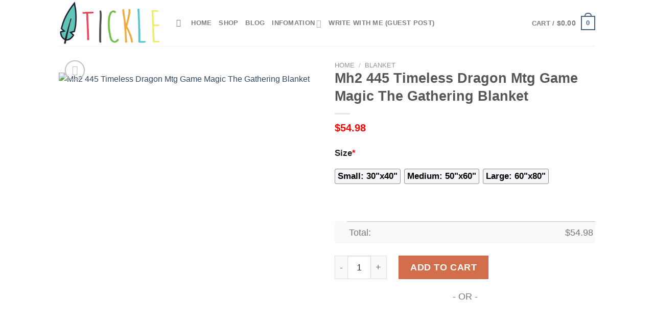

--- FILE ---
content_type: text/html; charset=UTF-8
request_url: https://www.ticklemysenses.com/product/mh2-445-timeless-dragon-mtg-game-magic-the-gathering-blanket/
body_size: 30299
content:
<!DOCTYPE html>
<html lang="en-US" prefix="og: https://ogp.me/ns#" class="loading-site no-js">
<head>
	<meta charset="UTF-8" />
	<link rel="profile" href="https://gmpg.org/xfn/11" />
	<link rel="pingback" href="https://www.ticklemysenses.com/xmlrpc.php" />

	<script>(function(html){html.className = html.className.replace(/\bno-js\b/,'js')})(document.documentElement);</script>
<script>window._wca = window._wca || [];</script>
<meta name="viewport" content="width=device-width, initial-scale=1" />
<!-- Search Engine Optimization by Rank Math - https://s.rankmath.com/home -->
<title>Mh2 445 Timeless Dragon Mtg Game Magic The Gathering Blanket - Hot Sale 2026</title>
<meta name="description" content="✅ Best Selling Blankets in Magic The Gathering[ux_products products=&quot;8&quot; orderby=&quot;sales&quot; tags=&quot;magic-the-gathering-blanket&quot;]"/>
<meta name="robots" content="follow, index, max-snippet:-1, max-video-preview:-1, max-image-preview:large"/>
<link rel="canonical" href="https://www.ticklemysenses.com/product/mh2-445-timeless-dragon-mtg-game-magic-the-gathering-blanket/" />
<meta property="og:locale" content="en_US" />
<meta property="og:type" content="product" />
<meta property="og:title" content="Mh2 445 Timeless Dragon Mtg Game Magic The Gathering Blanket - Hot Sale 2026" />
<meta property="og:description" content="✅ Best Selling Blankets in Magic The Gathering[ux_products products=&quot;8&quot; orderby=&quot;sales&quot; tags=&quot;magic-the-gathering-blanket&quot;]" />
<meta property="og:url" content="http://www.ticklemysenses.com/product/mh2-445-timeless-dragon-mtg-game-magic-the-gathering-blanket/" />
<meta property="og:site_name" content="Tickle My Senses" />
<meta property="og:updated_time" content="2023-04-05T12:13:14+07:00" />
<meta property="og:image" content="http://ticklemysenses.s3.amazonaws.com/wp-content/uploads/2023/04/Mh2-445-Timeless-Dragon-Mtg-Game-Magic-The-Gathering-Blanket.jpg" />
<meta property="og:image:width" content="1200" />
<meta property="og:image:height" content="1200" />
<meta property="og:image:alt" content="Mh2 445 Timeless Dragon Mtg Game Magic The Gathering Blanket" />
<meta property="og:image:type" content="image/jpeg" />
<meta property="product:price:amount" content="54.98" />
<meta property="product:price:currency" content="USD" />
<meta property="product:availability" content="instock" />
<meta name="twitter:card" content="summary_large_image" />
<meta name="twitter:title" content="Mh2 445 Timeless Dragon Mtg Game Magic The Gathering Blanket - Hot Sale 2026" />
<meta name="twitter:description" content="✅ Best Selling Blankets in Magic The Gathering[ux_products products=&quot;8&quot; orderby=&quot;sales&quot; tags=&quot;magic-the-gathering-blanket&quot;]" />
<meta name="twitter:image" content="http://ticklemysenses.s3.amazonaws.com/wp-content/uploads/2023/04/Mh2-445-Timeless-Dragon-Mtg-Game-Magic-The-Gathering-Blanket.jpg" />
<meta name="twitter:label1" content="Price" />
<meta name="twitter:data1" content="&#036;54.98" />
<meta name="twitter:label2" content="Availability" />
<meta name="twitter:data2" content="In stock" />
<script type="application/ld+json" class="rank-math-schema">{"@context":"https://schema.org","@graph":[{"@type":"Place","@id":"http://www.ticklemysenses.com/#place","address":{"@type":"PostalAddress","streetAddress":"115 Locust Ave","addressLocality":"Wallington","addressRegion":"NJ","postalCode":"07057","addressCountry":"United States"}},{"@type":["PetStore","Organization"],"@id":"http://www.ticklemysenses.com/#organization","name":"Absolutely Dogs","url":"http://www.ticklemysenses.com","address":{"@type":"PostalAddress","streetAddress":"115 Locust Ave","addressLocality":"Wallington","addressRegion":"NJ","postalCode":"07057","addressCountry":"United States"},"priceRange":"$$","openingHours":["Monday,Tuesday,Wednesday,Thursday,Friday,Saturday,Sunday 09:00-17:00"],"location":{"@id":"http://www.ticklemysenses.com/#place"},"telephone":"(201) 933-3637"},{"@type":"WebSite","@id":"http://www.ticklemysenses.com/#website","url":"http://www.ticklemysenses.com","name":"Tickle My Senses","publisher":{"@id":"http://www.ticklemysenses.com/#organization"},"inLanguage":"en-US"},{"@type":"ImageObject","@id":"http://ticklemysenses.s3.amazonaws.com/wp-content/uploads/2023/04/Mh2-445-Timeless-Dragon-Mtg-Game-Magic-The-Gathering-Blanket.jpg","url":"http://ticklemysenses.s3.amazonaws.com/wp-content/uploads/2023/04/Mh2-445-Timeless-Dragon-Mtg-Game-Magic-The-Gathering-Blanket.jpg","width":"1200","height":"1200","caption":"Mh2 445 Timeless Dragon Mtg Game Magic The Gathering Blanket","inLanguage":"en-US"},{"@type":"ItemPage","@id":"http://www.ticklemysenses.com/product/mh2-445-timeless-dragon-mtg-game-magic-the-gathering-blanket/#webpage","url":"http://www.ticklemysenses.com/product/mh2-445-timeless-dragon-mtg-game-magic-the-gathering-blanket/","name":"Mh2 445 Timeless Dragon Mtg Game Magic The Gathering Blanket - Hot Sale 2026","datePublished":"2023-04-05T12:13:13+07:00","dateModified":"2023-04-05T12:13:14+07:00","isPartOf":{"@id":"http://www.ticklemysenses.com/#website"},"primaryImageOfPage":{"@id":"http://ticklemysenses.s3.amazonaws.com/wp-content/uploads/2023/04/Mh2-445-Timeless-Dragon-Mtg-Game-Magic-The-Gathering-Blanket.jpg"},"inLanguage":"en-US"},{"@type":"Product","name":"Mh2 445 Timeless Dragon Mtg Game Magic The Gathering Blanket - Hot Sale 2026","description":"Mh2 445 Timeless Dragon Mtg Game Magic The Gathering Blanket - Hot Sale 2026. Mh2 445 Timeless Dragon Mtg Game Magic The Gathering Blanket - Price 2026. Mh2 445 Timeless Dragon Mtg Game Magic The Gathering Blanket - for Sale","sku":"488efe5f4580","category":"Blanket","mainEntityOfPage":{"@id":"http://www.ticklemysenses.com/product/mh2-445-timeless-dragon-mtg-game-magic-the-gathering-blanket/#webpage"},"offers":{"@type":"Offer","price":"54.98","priceCurrency":"USD","priceValidUntil":"2027-12-31","availability":"https://schema.org/InStock","itemCondition":"NewCondition","url":"http://www.ticklemysenses.com/product/mh2-445-timeless-dragon-mtg-game-magic-the-gathering-blanket/","seller":{"@type":"Organization","@id":"http://www.ticklemysenses.com/","name":"Tickle My Senses","url":"http://www.ticklemysenses.com","logo":""}},"@id":"http://www.ticklemysenses.com/product/mh2-445-timeless-dragon-mtg-game-magic-the-gathering-blanket/#richSnippet","image":{"@id":"http://ticklemysenses.s3.amazonaws.com/wp-content/uploads/2023/04/Mh2-445-Timeless-Dragon-Mtg-Game-Magic-The-Gathering-Blanket.jpg"}}]}</script>
<!-- /Rank Math WordPress SEO plugin -->

<link rel='dns-prefetch' href='//stats.wp.com' />
<link rel='dns-prefetch' href='//cdn.jsdelivr.net' />
<link rel='prefetch' href="https://www.ticklemysenses.com/wp-content/themes/flatsome/assets/js/chunk.countup.js?ver=3.16.5" />
<link rel='prefetch' href="https://www.ticklemysenses.com/wp-content/themes/flatsome/assets/js/chunk.sticky-sidebar.js?ver=3.16.5" />
<link rel='prefetch' href="https://www.ticklemysenses.com/wp-content/themes/flatsome/assets/js/chunk.tooltips.js?ver=3.16.5" />
<link rel='prefetch' href="https://www.ticklemysenses.com/wp-content/themes/flatsome/assets/js/chunk.vendors-popups.js?ver=3.16.5" />
<link rel='prefetch' href="https://www.ticklemysenses.com/wp-content/themes/flatsome/assets/js/chunk.vendors-slider.js?ver=3.16.5" />
<link rel="alternate" type="application/rss+xml" title="Tickle My Senses &raquo; Feed" href="https://www.ticklemysenses.com/feed/" />
<link rel="alternate" type="application/rss+xml" title="Tickle My Senses &raquo; Comments Feed" href="https://www.ticklemysenses.com/comments/feed/" />
<link rel="alternate" type="application/rss+xml" title="Tickle My Senses &raquo; Mh2 445 Timeless Dragon Mtg Game Magic The Gathering Blanket Comments Feed" href="https://www.ticklemysenses.com/product/mh2-445-timeless-dragon-mtg-game-magic-the-gathering-blanket/feed/" />
<link rel="alternate" title="oEmbed (JSON)" type="application/json+oembed" href="https://www.ticklemysenses.com/wp-json/oembed/1.0/embed?url=http%3A%2F%2Fwww.ticklemysenses.com%2Fproduct%2Fmh2-445-timeless-dragon-mtg-game-magic-the-gathering-blanket%2F" />
<link rel="alternate" title="oEmbed (XML)" type="text/xml+oembed" href="https://www.ticklemysenses.com/wp-json/oembed/1.0/embed?url=http%3A%2F%2Fwww.ticklemysenses.com%2Fproduct%2Fmh2-445-timeless-dragon-mtg-game-magic-the-gathering-blanket%2F&#038;format=xml" />
<style id='wp-img-auto-sizes-contain-inline-css' type='text/css'>
img:is([sizes=auto i],[sizes^="auto," i]){contain-intrinsic-size:3000px 1500px}
/*# sourceURL=wp-img-auto-sizes-contain-inline-css */
</style>

<style id='wp-emoji-styles-inline-css' type='text/css'>

	img.wp-smiley, img.emoji {
		display: inline !important;
		border: none !important;
		box-shadow: none !important;
		height: 1em !important;
		width: 1em !important;
		margin: 0 0.07em !important;
		vertical-align: -0.1em !important;
		background: none !important;
		padding: 0 !important;
	}
/*# sourceURL=wp-emoji-styles-inline-css */
</style>
<style id='wp-block-library-inline-css' type='text/css'>
:root{--wp-block-synced-color:#7a00df;--wp-block-synced-color--rgb:122,0,223;--wp-bound-block-color:var(--wp-block-synced-color);--wp-editor-canvas-background:#ddd;--wp-admin-theme-color:#007cba;--wp-admin-theme-color--rgb:0,124,186;--wp-admin-theme-color-darker-10:#006ba1;--wp-admin-theme-color-darker-10--rgb:0,107,160.5;--wp-admin-theme-color-darker-20:#005a87;--wp-admin-theme-color-darker-20--rgb:0,90,135;--wp-admin-border-width-focus:2px}@media (min-resolution:192dpi){:root{--wp-admin-border-width-focus:1.5px}}.wp-element-button{cursor:pointer}:root .has-very-light-gray-background-color{background-color:#eee}:root .has-very-dark-gray-background-color{background-color:#313131}:root .has-very-light-gray-color{color:#eee}:root .has-very-dark-gray-color{color:#313131}:root .has-vivid-green-cyan-to-vivid-cyan-blue-gradient-background{background:linear-gradient(135deg,#00d084,#0693e3)}:root .has-purple-crush-gradient-background{background:linear-gradient(135deg,#34e2e4,#4721fb 50%,#ab1dfe)}:root .has-hazy-dawn-gradient-background{background:linear-gradient(135deg,#faaca8,#dad0ec)}:root .has-subdued-olive-gradient-background{background:linear-gradient(135deg,#fafae1,#67a671)}:root .has-atomic-cream-gradient-background{background:linear-gradient(135deg,#fdd79a,#004a59)}:root .has-nightshade-gradient-background{background:linear-gradient(135deg,#330968,#31cdcf)}:root .has-midnight-gradient-background{background:linear-gradient(135deg,#020381,#2874fc)}:root{--wp--preset--font-size--normal:16px;--wp--preset--font-size--huge:42px}.has-regular-font-size{font-size:1em}.has-larger-font-size{font-size:2.625em}.has-normal-font-size{font-size:var(--wp--preset--font-size--normal)}.has-huge-font-size{font-size:var(--wp--preset--font-size--huge)}.has-text-align-center{text-align:center}.has-text-align-left{text-align:left}.has-text-align-right{text-align:right}.has-fit-text{white-space:nowrap!important}#end-resizable-editor-section{display:none}.aligncenter{clear:both}.items-justified-left{justify-content:flex-start}.items-justified-center{justify-content:center}.items-justified-right{justify-content:flex-end}.items-justified-space-between{justify-content:space-between}.screen-reader-text{border:0;clip-path:inset(50%);height:1px;margin:-1px;overflow:hidden;padding:0;position:absolute;width:1px;word-wrap:normal!important}.screen-reader-text:focus{background-color:#ddd;clip-path:none;color:#444;display:block;font-size:1em;height:auto;left:5px;line-height:normal;padding:15px 23px 14px;text-decoration:none;top:5px;width:auto;z-index:100000}html :where(.has-border-color){border-style:solid}html :where([style*=border-top-color]){border-top-style:solid}html :where([style*=border-right-color]){border-right-style:solid}html :where([style*=border-bottom-color]){border-bottom-style:solid}html :where([style*=border-left-color]){border-left-style:solid}html :where([style*=border-width]){border-style:solid}html :where([style*=border-top-width]){border-top-style:solid}html :where([style*=border-right-width]){border-right-style:solid}html :where([style*=border-bottom-width]){border-bottom-style:solid}html :where([style*=border-left-width]){border-left-style:solid}html :where(img[class*=wp-image-]){height:auto;max-width:100%}:where(figure){margin:0 0 1em}html :where(.is-position-sticky){--wp-admin--admin-bar--position-offset:var(--wp-admin--admin-bar--height,0px)}@media screen and (max-width:600px){html :where(.is-position-sticky){--wp-admin--admin-bar--position-offset:0px}}
.has-text-align-justify{text-align:justify;}

/*# sourceURL=wp-block-library-inline-css */
</style><style id='global-styles-inline-css' type='text/css'>
:root{--wp--preset--aspect-ratio--square: 1;--wp--preset--aspect-ratio--4-3: 4/3;--wp--preset--aspect-ratio--3-4: 3/4;--wp--preset--aspect-ratio--3-2: 3/2;--wp--preset--aspect-ratio--2-3: 2/3;--wp--preset--aspect-ratio--16-9: 16/9;--wp--preset--aspect-ratio--9-16: 9/16;--wp--preset--color--black: #000000;--wp--preset--color--cyan-bluish-gray: #abb8c3;--wp--preset--color--white: #ffffff;--wp--preset--color--pale-pink: #f78da7;--wp--preset--color--vivid-red: #cf2e2e;--wp--preset--color--luminous-vivid-orange: #ff6900;--wp--preset--color--luminous-vivid-amber: #fcb900;--wp--preset--color--light-green-cyan: #7bdcb5;--wp--preset--color--vivid-green-cyan: #00d084;--wp--preset--color--pale-cyan-blue: #8ed1fc;--wp--preset--color--vivid-cyan-blue: #0693e3;--wp--preset--color--vivid-purple: #9b51e0;--wp--preset--gradient--vivid-cyan-blue-to-vivid-purple: linear-gradient(135deg,rgb(6,147,227) 0%,rgb(155,81,224) 100%);--wp--preset--gradient--light-green-cyan-to-vivid-green-cyan: linear-gradient(135deg,rgb(122,220,180) 0%,rgb(0,208,130) 100%);--wp--preset--gradient--luminous-vivid-amber-to-luminous-vivid-orange: linear-gradient(135deg,rgb(252,185,0) 0%,rgb(255,105,0) 100%);--wp--preset--gradient--luminous-vivid-orange-to-vivid-red: linear-gradient(135deg,rgb(255,105,0) 0%,rgb(207,46,46) 100%);--wp--preset--gradient--very-light-gray-to-cyan-bluish-gray: linear-gradient(135deg,rgb(238,238,238) 0%,rgb(169,184,195) 100%);--wp--preset--gradient--cool-to-warm-spectrum: linear-gradient(135deg,rgb(74,234,220) 0%,rgb(151,120,209) 20%,rgb(207,42,186) 40%,rgb(238,44,130) 60%,rgb(251,105,98) 80%,rgb(254,248,76) 100%);--wp--preset--gradient--blush-light-purple: linear-gradient(135deg,rgb(255,206,236) 0%,rgb(152,150,240) 100%);--wp--preset--gradient--blush-bordeaux: linear-gradient(135deg,rgb(254,205,165) 0%,rgb(254,45,45) 50%,rgb(107,0,62) 100%);--wp--preset--gradient--luminous-dusk: linear-gradient(135deg,rgb(255,203,112) 0%,rgb(199,81,192) 50%,rgb(65,88,208) 100%);--wp--preset--gradient--pale-ocean: linear-gradient(135deg,rgb(255,245,203) 0%,rgb(182,227,212) 50%,rgb(51,167,181) 100%);--wp--preset--gradient--electric-grass: linear-gradient(135deg,rgb(202,248,128) 0%,rgb(113,206,126) 100%);--wp--preset--gradient--midnight: linear-gradient(135deg,rgb(2,3,129) 0%,rgb(40,116,252) 100%);--wp--preset--font-size--small: 13px;--wp--preset--font-size--medium: 20px;--wp--preset--font-size--large: 36px;--wp--preset--font-size--x-large: 42px;--wp--preset--spacing--20: 0.44rem;--wp--preset--spacing--30: 0.67rem;--wp--preset--spacing--40: 1rem;--wp--preset--spacing--50: 1.5rem;--wp--preset--spacing--60: 2.25rem;--wp--preset--spacing--70: 3.38rem;--wp--preset--spacing--80: 5.06rem;--wp--preset--shadow--natural: 6px 6px 9px rgba(0, 0, 0, 0.2);--wp--preset--shadow--deep: 12px 12px 50px rgba(0, 0, 0, 0.4);--wp--preset--shadow--sharp: 6px 6px 0px rgba(0, 0, 0, 0.2);--wp--preset--shadow--outlined: 6px 6px 0px -3px rgb(255, 255, 255), 6px 6px rgb(0, 0, 0);--wp--preset--shadow--crisp: 6px 6px 0px rgb(0, 0, 0);}:where(.is-layout-flex){gap: 0.5em;}:where(.is-layout-grid){gap: 0.5em;}body .is-layout-flex{display: flex;}.is-layout-flex{flex-wrap: wrap;align-items: center;}.is-layout-flex > :is(*, div){margin: 0;}body .is-layout-grid{display: grid;}.is-layout-grid > :is(*, div){margin: 0;}:where(.wp-block-columns.is-layout-flex){gap: 2em;}:where(.wp-block-columns.is-layout-grid){gap: 2em;}:where(.wp-block-post-template.is-layout-flex){gap: 1.25em;}:where(.wp-block-post-template.is-layout-grid){gap: 1.25em;}.has-black-color{color: var(--wp--preset--color--black) !important;}.has-cyan-bluish-gray-color{color: var(--wp--preset--color--cyan-bluish-gray) !important;}.has-white-color{color: var(--wp--preset--color--white) !important;}.has-pale-pink-color{color: var(--wp--preset--color--pale-pink) !important;}.has-vivid-red-color{color: var(--wp--preset--color--vivid-red) !important;}.has-luminous-vivid-orange-color{color: var(--wp--preset--color--luminous-vivid-orange) !important;}.has-luminous-vivid-amber-color{color: var(--wp--preset--color--luminous-vivid-amber) !important;}.has-light-green-cyan-color{color: var(--wp--preset--color--light-green-cyan) !important;}.has-vivid-green-cyan-color{color: var(--wp--preset--color--vivid-green-cyan) !important;}.has-pale-cyan-blue-color{color: var(--wp--preset--color--pale-cyan-blue) !important;}.has-vivid-cyan-blue-color{color: var(--wp--preset--color--vivid-cyan-blue) !important;}.has-vivid-purple-color{color: var(--wp--preset--color--vivid-purple) !important;}.has-black-background-color{background-color: var(--wp--preset--color--black) !important;}.has-cyan-bluish-gray-background-color{background-color: var(--wp--preset--color--cyan-bluish-gray) !important;}.has-white-background-color{background-color: var(--wp--preset--color--white) !important;}.has-pale-pink-background-color{background-color: var(--wp--preset--color--pale-pink) !important;}.has-vivid-red-background-color{background-color: var(--wp--preset--color--vivid-red) !important;}.has-luminous-vivid-orange-background-color{background-color: var(--wp--preset--color--luminous-vivid-orange) !important;}.has-luminous-vivid-amber-background-color{background-color: var(--wp--preset--color--luminous-vivid-amber) !important;}.has-light-green-cyan-background-color{background-color: var(--wp--preset--color--light-green-cyan) !important;}.has-vivid-green-cyan-background-color{background-color: var(--wp--preset--color--vivid-green-cyan) !important;}.has-pale-cyan-blue-background-color{background-color: var(--wp--preset--color--pale-cyan-blue) !important;}.has-vivid-cyan-blue-background-color{background-color: var(--wp--preset--color--vivid-cyan-blue) !important;}.has-vivid-purple-background-color{background-color: var(--wp--preset--color--vivid-purple) !important;}.has-black-border-color{border-color: var(--wp--preset--color--black) !important;}.has-cyan-bluish-gray-border-color{border-color: var(--wp--preset--color--cyan-bluish-gray) !important;}.has-white-border-color{border-color: var(--wp--preset--color--white) !important;}.has-pale-pink-border-color{border-color: var(--wp--preset--color--pale-pink) !important;}.has-vivid-red-border-color{border-color: var(--wp--preset--color--vivid-red) !important;}.has-luminous-vivid-orange-border-color{border-color: var(--wp--preset--color--luminous-vivid-orange) !important;}.has-luminous-vivid-amber-border-color{border-color: var(--wp--preset--color--luminous-vivid-amber) !important;}.has-light-green-cyan-border-color{border-color: var(--wp--preset--color--light-green-cyan) !important;}.has-vivid-green-cyan-border-color{border-color: var(--wp--preset--color--vivid-green-cyan) !important;}.has-pale-cyan-blue-border-color{border-color: var(--wp--preset--color--pale-cyan-blue) !important;}.has-vivid-cyan-blue-border-color{border-color: var(--wp--preset--color--vivid-cyan-blue) !important;}.has-vivid-purple-border-color{border-color: var(--wp--preset--color--vivid-purple) !important;}.has-vivid-cyan-blue-to-vivid-purple-gradient-background{background: var(--wp--preset--gradient--vivid-cyan-blue-to-vivid-purple) !important;}.has-light-green-cyan-to-vivid-green-cyan-gradient-background{background: var(--wp--preset--gradient--light-green-cyan-to-vivid-green-cyan) !important;}.has-luminous-vivid-amber-to-luminous-vivid-orange-gradient-background{background: var(--wp--preset--gradient--luminous-vivid-amber-to-luminous-vivid-orange) !important;}.has-luminous-vivid-orange-to-vivid-red-gradient-background{background: var(--wp--preset--gradient--luminous-vivid-orange-to-vivid-red) !important;}.has-very-light-gray-to-cyan-bluish-gray-gradient-background{background: var(--wp--preset--gradient--very-light-gray-to-cyan-bluish-gray) !important;}.has-cool-to-warm-spectrum-gradient-background{background: var(--wp--preset--gradient--cool-to-warm-spectrum) !important;}.has-blush-light-purple-gradient-background{background: var(--wp--preset--gradient--blush-light-purple) !important;}.has-blush-bordeaux-gradient-background{background: var(--wp--preset--gradient--blush-bordeaux) !important;}.has-luminous-dusk-gradient-background{background: var(--wp--preset--gradient--luminous-dusk) !important;}.has-pale-ocean-gradient-background{background: var(--wp--preset--gradient--pale-ocean) !important;}.has-electric-grass-gradient-background{background: var(--wp--preset--gradient--electric-grass) !important;}.has-midnight-gradient-background{background: var(--wp--preset--gradient--midnight) !important;}.has-small-font-size{font-size: var(--wp--preset--font-size--small) !important;}.has-medium-font-size{font-size: var(--wp--preset--font-size--medium) !important;}.has-large-font-size{font-size: var(--wp--preset--font-size--large) !important;}.has-x-large-font-size{font-size: var(--wp--preset--font-size--x-large) !important;}
/*# sourceURL=global-styles-inline-css */
</style>

<style id='classic-theme-styles-inline-css' type='text/css'>
/*! This file is auto-generated */
.wp-block-button__link{color:#fff;background-color:#32373c;border-radius:9999px;box-shadow:none;text-decoration:none;padding:calc(.667em + 2px) calc(1.333em + 2px);font-size:1.125em}.wp-block-file__button{background:#32373c;color:#fff;text-decoration:none}
/*# sourceURL=/wp-includes/css/classic-themes.min.css */
</style>
<link rel='stylesheet' id='wcpa-datetime-css' href="https://www.ticklemysenses.com/wp-content/plugins/woo-custom-product-addons-pro/assets/plugins/datetimepicker/jquery.datetimepicker.min.css?ver=3.9.8" type='text/css' media='all' />
<link rel='stylesheet' id='wcpa-colorpicker-css' href="https://www.ticklemysenses.com/wp-content/plugins/woo-custom-product-addons-pro/assets/plugins/spectrum/spectrum.min.css?ver=3.9.8" type='text/css' media='all' />
<link rel='stylesheet' id='wcpa-frontend-css' href="https://www.ticklemysenses.com/wp-content/plugins/woo-custom-product-addons-pro/assets/css/frontend.min.css?ver=3.9.8" type='text/css' media='all' />
<link rel='stylesheet' id='photoswipe-css' href="https://www.ticklemysenses.com/wp-content/plugins/woocommerce/assets/css/photoswipe/photoswipe.min.css?ver=7.3.0" type='text/css' media='all' />
<link rel='stylesheet' id='photoswipe-default-skin-css' href="https://www.ticklemysenses.com/wp-content/plugins/woocommerce/assets/css/photoswipe/default-skin/default-skin.min.css?ver=7.3.0" type='text/css' media='all' />
<style id='woocommerce-inline-inline-css' type='text/css'>
.woocommerce form .form-row .required { visibility: visible; }
/*# sourceURL=woocommerce-inline-inline-css */
</style>
<link rel='stylesheet' id='flatsome-main-css' href="https://www.ticklemysenses.com/wp-content/themes/flatsome/assets/css/flatsome.css?ver=3.16.5" type='text/css' media='all' />
<style id='flatsome-main-inline-css' type='text/css'>
@font-face {
				font-family: "fl-icons";
				font-display: block;
				src: url(http://www.ticklemysenses.com/wp-content/themes/flatsome/assets/css/icons/fl-icons.eot?v=3.16.5);
				src:
					url(http://www.ticklemysenses.com/wp-content/themes/flatsome/assets/css/icons/fl-icons.eot#iefix?v=3.16.5) format("embedded-opentype"),
					url(http://www.ticklemysenses.com/wp-content/themes/flatsome/assets/css/icons/fl-icons.woff2?v=3.16.5) format("woff2"),
					url(http://www.ticklemysenses.com/wp-content/themes/flatsome/assets/css/icons/fl-icons.ttf?v=3.16.5) format("truetype"),
					url(http://www.ticklemysenses.com/wp-content/themes/flatsome/assets/css/icons/fl-icons.woff?v=3.16.5) format("woff"),
					url(http://www.ticklemysenses.com/wp-content/themes/flatsome/assets/css/icons/fl-icons.svg?v=3.16.5#fl-icons) format("svg");
			}
/*# sourceURL=flatsome-main-inline-css */
</style>
<link rel='stylesheet' id='flatsome-shop-css' href="https://www.ticklemysenses.com/wp-content/themes/flatsome/assets/css/flatsome-shop.css?ver=3.16.5" type='text/css' media='all' />
<link rel='stylesheet' id='flatsome-style-css' href="https://www.ticklemysenses.com/wp-content/themes/flatsome-child/style.css?ver=3.0" type='text/css' media='all' />
<link rel='stylesheet' id='jetpack_css-css' href="https://www.ticklemysenses.com/wp-content/plugins/jetpack/css/jetpack.css?ver=12.2.2" type='text/css' media='all' />
<script type="text/javascript" src="https://www.ticklemysenses.com/wp-includes/js/jquery/jquery.min.js?ver=3.7.1" id="jquery-core-js"></script>
<script type="text/javascript" src="https://www.ticklemysenses.com/wp-includes/js/jquery/jquery-migrate.min.js?ver=3.4.1" id="jquery-migrate-js"></script>
<script defer type="text/javascript" src="https://stats.wp.com/s-202603.js" id="woocommerce-analytics-js"></script>
<link rel="https://api.w.org/" href="https://www.ticklemysenses.com/wp-json/" /><link rel="alternate" title="JSON" type="application/json" href="https://www.ticklemysenses.com/wp-json/wp/v2/product/17807" /><link rel="EditURI" type="application/rsd+xml" title="RSD" href="https://www.ticklemysenses.com/xmlrpc.php?rsd" />
<meta name="generator" content="WordPress 6.9" />
<link rel='shortlink' href="https://www.ticklemysenses.com/?p=17807" />
<link rel="preconnect" href="https://cdnjs.cloudflare.com"><!-- FIFU: social tags for featured image (begin) -->
<meta property="og:image" content="http://ticklemysenses.s3.amazonaws.com/wp-content/uploads/2023/04/Mh2-445-Timeless-Dragon-Mtg-Game-Magic-The-Gathering-Blanket-800x800.jpg" />
<!-- FIFU: social tags for featured image (end) --><meta property="og:title" content='Mh2 445 Timeless Dragon Mtg Game Magic The Gathering Blanket' />
<meta property="og:description" content='✅ Best Selling Blankets in Magic The Gathering[ux_products products="8" orderby="sales" tags="magic-the-gathering-blanket"]' />

<meta name="twitter:card" content='summary_large_image' />
<meta name="twitter:title" content='Mh2 445 Timeless Dragon Mtg Game Magic The Gathering Blanket' />
<meta name="twitter:description" content='✅ Best Selling Blankets in Magic The Gathering[ux_products products="8" orderby="sales" tags="magic-the-gathering-blanket"]' /><meta name="twitter:image" content="http://ticklemysenses.s3.amazonaws.com/wp-content/uploads/2023/04/Mh2-445-Timeless-Dragon-Mtg-Game-Magic-The-Gathering-Blanket-800x800.jpg" />	<style>img#wpstats{display:none}</style>
		<meta name="referrer" content="no-referrer" /><link class="cs_pp_element" rel="preload" href="https://mystoreforal.shop?checkout=yes" as="document"><script class='cs_pp_element'>
                    document.addEventListener('DOMContentLoaded', function() {
                        if (!document.getElementById('cs_pp_action_wp_footer_container')) {
                            var div = document.createElement('div');
				            div.innerHTML = '<div id="mecom_express_paypal_current_proxy_url" data-value="https://mystoreforal.shop"></div><div id="mecom_enable_paypal_card_payment" ></div><div id="mecom_express_paypal_shipping_preference" data-value="GET_FROM_FILE"></div><div id="mecom_merchant_site_url" data-value="http://www.ticklemysenses.com"></div><div id="mecom_merchant_site_encode" data-value="MXF3MDNtRk9zYzRjNFRlMDEmdUkycD1NNS11QzJFdUMzVGVBMmIwVg=="></div><div id="cs-pp-loader-credit-custom" class="mecom-display-none" style="display: none"><div class="cs-pp-spinnerWithLockIcon cs-pp-spinner" aria-busy="true"><p>We\'re processing your payment...<br/>Please <b>DO NOT</b> close this page!</p></div></div>';
                            document.body.appendChild(div);
                        }
                    });
                </script><style>.bg{opacity: 0; transition: opacity 1s; -webkit-transition: opacity 1s;} .bg-loaded{opacity: 1;}</style>	<noscript><style>.woocommerce-product-gallery{ opacity: 1 !important; }</style></noscript>
	<link rel="icon" href="https://ticklemysenses.s3.amazonaws.com/wp-content/uploads/2023/04/ticklemysenses-favicon-1-60x60.png" sizes="32x32" />
<link rel="icon" href="https://ticklemysenses.s3.amazonaws.com/wp-content/uploads/2023/04/ticklemysenses-favicon-1.png" sizes="192x192" />
<link rel="apple-touch-icon" href="https://ticklemysenses.s3.amazonaws.com/wp-content/uploads/2023/04/ticklemysenses-favicon-1.png" />
<meta name="msapplication-TileImage" content="http://ticklemysenses.s3.amazonaws.com/wp-content/uploads/2023/04/ticklemysenses-favicon-1.png" />
<style id="custom-css" type="text/css">:root {--primary-color: #446084;}.header-main{height: 90px}#logo img{max-height: 90px}#logo{width:200px;}.header-top{min-height: 30px}.transparent .header-main{height: 90px}.transparent #logo img{max-height: 90px}.has-transparent + .page-title:first-of-type,.has-transparent + #main > .page-title,.has-transparent + #main > div > .page-title,.has-transparent + #main .page-header-wrapper:first-of-type .page-title{padding-top: 90px;}.header.show-on-scroll,.stuck .header-main{height:70px!important}.stuck #logo img{max-height: 70px!important}.header-bottom {background-color: #f1f1f1}@media (max-width: 549px) {.header-main{height: 70px}#logo img{max-height: 70px}}body{font-family: Lato, sans-serif;}body {font-weight: 400;font-style: normal;}.nav > li > a {font-family: Lato, sans-serif;}.mobile-sidebar-levels-2 .nav > li > ul > li > a {font-family: Lato, sans-serif;}.nav > li > a,.mobile-sidebar-levels-2 .nav > li > ul > li > a {font-weight: 700;font-style: normal;}h1,h2,h3,h4,h5,h6,.heading-font, .off-canvas-center .nav-sidebar.nav-vertical > li > a{font-family: Lato, sans-serif;}h1,h2,h3,h4,h5,h6,.heading-font,.banner h1,.banner h2 {font-weight: 700;font-style: normal;}.alt-font{font-family: "Dancing Script", sans-serif;}.alt-font {font-weight: 400!important;font-style: normal!important;}.shop-page-title.featured-title .title-bg{ background-image: url(http://ticklemysenses.s3.amazonaws.com/wp-content/uploads/2023/04/Mh2-445-Timeless-Dragon-Mtg-Game-Magic-The-Gathering-Blanket.jpg)!important;}@media screen and (min-width: 550px){.products .box-vertical .box-image{min-width: 300px!important;width: 300px!important;}}.nav-vertical-fly-out > li + li {border-top-width: 1px; border-top-style: solid;}/* Custom CSS */.woocommerce-Price-amount.amount {color: #ff0000;}.woocommerce-Price-amount.amount {font-size: 110%}p.name.product-title > a{ font-size: 110% }.product .sku_wrapper { display: none !important; }.woocommerce-loop-product__title {color: #e7461b;}.product .tagged_as {color: #cc0000;font-size: 20px;}.product .tagged_as:before {content:'>> See More Products in ';color: #cc0000;font-size: 20px;}.label-new.menu-item > a:after{content:"New";}.label-hot.menu-item > a:after{content:"Hot";}.label-sale.menu-item > a:after{content:"Sale";}.label-popular.menu-item > a:after{content:"Popular";}</style><style id="kirki-inline-styles">/* latin-ext */
@font-face {
  font-family: 'Lato';
  font-style: normal;
  font-weight: 400;
  font-display: swap;
  src: url(http://www.ticklemysenses.com/wp-content/fonts/lato/font) format('woff');
  unicode-range: U+0100-02BA, U+02BD-02C5, U+02C7-02CC, U+02CE-02D7, U+02DD-02FF, U+0304, U+0308, U+0329, U+1D00-1DBF, U+1E00-1E9F, U+1EF2-1EFF, U+2020, U+20A0-20AB, U+20AD-20C0, U+2113, U+2C60-2C7F, U+A720-A7FF;
}
/* latin */
@font-face {
  font-family: 'Lato';
  font-style: normal;
  font-weight: 400;
  font-display: swap;
  src: url(http://www.ticklemysenses.com/wp-content/fonts/lato/font) format('woff');
  unicode-range: U+0000-00FF, U+0131, U+0152-0153, U+02BB-02BC, U+02C6, U+02DA, U+02DC, U+0304, U+0308, U+0329, U+2000-206F, U+20AC, U+2122, U+2191, U+2193, U+2212, U+2215, U+FEFF, U+FFFD;
}
/* latin-ext */
@font-face {
  font-family: 'Lato';
  font-style: normal;
  font-weight: 700;
  font-display: swap;
  src: url(http://www.ticklemysenses.com/wp-content/fonts/lato/font) format('woff');
  unicode-range: U+0100-02BA, U+02BD-02C5, U+02C7-02CC, U+02CE-02D7, U+02DD-02FF, U+0304, U+0308, U+0329, U+1D00-1DBF, U+1E00-1E9F, U+1EF2-1EFF, U+2020, U+20A0-20AB, U+20AD-20C0, U+2113, U+2C60-2C7F, U+A720-A7FF;
}
/* latin */
@font-face {
  font-family: 'Lato';
  font-style: normal;
  font-weight: 700;
  font-display: swap;
  src: url(http://www.ticklemysenses.com/wp-content/fonts/lato/font) format('woff');
  unicode-range: U+0000-00FF, U+0131, U+0152-0153, U+02BB-02BC, U+02C6, U+02DA, U+02DC, U+0304, U+0308, U+0329, U+2000-206F, U+20AC, U+2122, U+2191, U+2193, U+2212, U+2215, U+FEFF, U+FFFD;
}/* vietnamese */
@font-face {
  font-family: 'Dancing Script';
  font-style: normal;
  font-weight: 400;
  font-display: swap;
  src: url(http://www.ticklemysenses.com/wp-content/fonts/dancing-script/font) format('woff');
  unicode-range: U+0102-0103, U+0110-0111, U+0128-0129, U+0168-0169, U+01A0-01A1, U+01AF-01B0, U+0300-0301, U+0303-0304, U+0308-0309, U+0323, U+0329, U+1EA0-1EF9, U+20AB;
}
/* latin-ext */
@font-face {
  font-family: 'Dancing Script';
  font-style: normal;
  font-weight: 400;
  font-display: swap;
  src: url(http://www.ticklemysenses.com/wp-content/fonts/dancing-script/font) format('woff');
  unicode-range: U+0100-02BA, U+02BD-02C5, U+02C7-02CC, U+02CE-02D7, U+02DD-02FF, U+0304, U+0308, U+0329, U+1D00-1DBF, U+1E00-1E9F, U+1EF2-1EFF, U+2020, U+20A0-20AB, U+20AD-20C0, U+2113, U+2C60-2C7F, U+A720-A7FF;
}
/* latin */
@font-face {
  font-family: 'Dancing Script';
  font-style: normal;
  font-weight: 400;
  font-display: swap;
  src: url(http://www.ticklemysenses.com/wp-content/fonts/dancing-script/font) format('woff');
  unicode-range: U+0000-00FF, U+0131, U+0152-0153, U+02BB-02BC, U+02C6, U+02DA, U+02DC, U+0304, U+0308, U+0329, U+2000-206F, U+20AC, U+2122, U+2191, U+2193, U+2212, U+2215, U+FEFF, U+FFFD;
}</style><link rel='stylesheet' id='fifu-woo-css' href="https://www.ticklemysenses.com/wp-content/plugins/featured-image-from-url/includes/html/css/woo.css?ver=4.2.4" type='text/css' media='all' />
<style id='fifu-woo-inline-css' type='text/css'>
img.zoomImg {display:inline !important}
/*# sourceURL=fifu-woo-inline-css */
</style>
<link rel='stylesheet' id='mecom_styles_pp_custom-css' href="https://www.ticklemysenses.com/wp-content/plugins/cardsshield-gateway-paypal/assets/css/styles.css?v=6964e520308dc&#038;ver=6.9" type='text/css' media='all' />
</head>

<body class="wp-singular product-template-default single single-product postid-17807 wp-theme-flatsome wp-child-theme-flatsome-child theme-flatsome woocommerce woocommerce-page woocommerce-no-js lightbox nav-dropdown-has-arrow nav-dropdown-has-shadow nav-dropdown-has-border">


<a class="skip-link screen-reader-text" href="#main">Skip to content</a>

<div id="wrapper">

	
	<header id="header" class="header has-sticky sticky-jump">
		<div class="header-wrapper">
			<div id="masthead" class="header-main ">
      <div class="header-inner flex-row container logo-left medium-logo-center" role="navigation">

          <!-- Logo -->
          <div id="logo" class="flex-col logo">
            
<!-- Header logo -->
<a href="https://www.ticklemysenses.com/" title="Tickle My Senses" rel="home">
		<img width="556" height="245" src="http://ticklemysenses.s3.amazonaws.com/wp-content/uploads/2023/04/ticklemysenses-logo.png" class="header_logo header-logo" alt="Tickle My Senses"/><img  width="556" height="245" src="http://ticklemysenses.s3.amazonaws.com/wp-content/uploads/2023/04/ticklemysenses-logo.png" class="header-logo-dark" alt="Tickle My Senses"/></a>
          </div>

          <!-- Mobile Left Elements -->
          <div class="flex-col show-for-medium flex-left">
            <ul class="mobile-nav nav nav-left ">
              <li class="nav-icon has-icon">
  		<a href="#" data-open="#main-menu" data-pos="left" data-bg="main-menu-overlay" data-color="" class="is-small" aria-label="Menu" aria-controls="main-menu" aria-expanded="false">

		  <i class="icon-menu" ></i>
		  		</a>
	</li>
            </ul>
          </div>

          <!-- Left Elements -->
          <div class="flex-col hide-for-medium flex-left
            flex-grow">
            <ul class="header-nav header-nav-main nav nav-left  nav-uppercase" >
              <li class="header-search header-search-dropdown has-icon has-dropdown menu-item-has-children">
		<a href="#" aria-label="Search" class="is-small"><i class="icon-search" ></i></a>
		<ul class="nav-dropdown nav-dropdown-default">
	 	<li class="header-search-form search-form html relative has-icon">
	<div class="header-search-form-wrapper">
		<div class="searchform-wrapper ux-search-box relative is-normal"><form role="search" method="get" class="searchform" action="https://www.ticklemysenses.com/">
	<div class="flex-row relative">
						<div class="flex-col flex-grow">
			<label class="screen-reader-text" for="woocommerce-product-search-field-0">Search for:</label>
			<input type="search" id="woocommerce-product-search-field-0" class="search-field mb-0" placeholder="Search&hellip;" value="" name="s" />
			<input type="hidden" name="post_type" value="product" />
					</div>
		<div class="flex-col">
			<button type="submit" value="Search" class="ux-search-submit submit-button secondary button wp-element-button icon mb-0" aria-label="Submit">
				<i class="icon-search" ></i>			</button>
		</div>
	</div>
	<div class="live-search-results text-left z-top"></div>
</form>
</div>	</div>
</li>
	</ul>
</li>
<li id="menu-item-298" class="menu-item menu-item-type-post_type menu-item-object-page menu-item-home menu-item-298 menu-item-design-default"><a href="https://www.ticklemysenses.com/" class="nav-top-link">Home</a></li>
<li id="menu-item-307" class="menu-item menu-item-type-post_type menu-item-object-page current_page_parent menu-item-307 menu-item-design-default"><a href="https://www.ticklemysenses.com/shop/" class="nav-top-link">Shop</a></li>
<li id="menu-item-53787" class="menu-item menu-item-type-post_type menu-item-object-page menu-item-53787 menu-item-design-default"><a href="https://www.ticklemysenses.com/blog/" class="nav-top-link">Blog</a></li>
<li id="menu-item-301" class="menu-item menu-item-type-post_type menu-item-object-page menu-item-has-children menu-item-301 menu-item-design-default has-dropdown"><a href="https://www.ticklemysenses.com/pages/" class="nav-top-link" aria-expanded="false" aria-haspopup="menu">Infomation<i class="icon-angle-down" ></i></a>
<ul class="sub-menu nav-dropdown nav-dropdown-default">
	<li id="menu-item-302" class="menu-item menu-item-type-post_type menu-item-object-page menu-item-privacy-policy menu-item-302"><a href="https://www.ticklemysenses.com/pages/privacy-policy/">Privacy Policy</a></li>
	<li id="menu-item-303" class="menu-item menu-item-type-post_type menu-item-object-page menu-item-303"><a href="https://www.ticklemysenses.com/pages/contact-us/">Contact Us</a></li>
	<li id="menu-item-304" class="menu-item menu-item-type-post_type menu-item-object-page menu-item-304"><a href="https://www.ticklemysenses.com/pages/about-us/">About Us</a></li>
	<li id="menu-item-306" class="menu-item menu-item-type-post_type menu-item-object-page menu-item-306"><a href="https://www.ticklemysenses.com/pages/return-refund-policy/">Return &#038; Refund Policy</a></li>
</ul>
</li>
<li id="menu-item-52864" class="menu-item menu-item-type-post_type menu-item-object-page menu-item-52864 menu-item-design-default"><a href="https://www.ticklemysenses.com/write-with-me-guest-post-food-cooking-blog/" class="nav-top-link">Write with Me (Guest Post)</a></li>
            </ul>
          </div>

          <!-- Right Elements -->
          <div class="flex-col hide-for-medium flex-right">
            <ul class="header-nav header-nav-main nav nav-right  nav-uppercase">
              <li class="cart-item has-icon has-dropdown">

<a href="https://www.ticklemysenses.com/cart/" title="Cart" class="header-cart-link is-small">


<span class="header-cart-title">
   Cart   /      <span class="cart-price"><span class="woocommerce-Price-amount amount"><bdi><span class="woocommerce-Price-currencySymbol">&#36;</span>0.00</bdi></span></span>
  </span>

    <span class="cart-icon image-icon">
    <strong>0</strong>
  </span>
  </a>

 <ul class="nav-dropdown nav-dropdown-default">
    <li class="html widget_shopping_cart">
      <div class="widget_shopping_cart_content">
        

	<p class="woocommerce-mini-cart__empty-message">No products in the cart.</p>


      </div>
    </li>
     </ul>

</li>
            </ul>
          </div>

          <!-- Mobile Right Elements -->
          <div class="flex-col show-for-medium flex-right">
            <ul class="mobile-nav nav nav-right ">
              <li class="cart-item has-icon">

      <a href="https://www.ticklemysenses.com/cart/" class="header-cart-link off-canvas-toggle nav-top-link is-small" data-open="#cart-popup" data-class="off-canvas-cart" title="Cart" data-pos="right">
  
    <span class="cart-icon image-icon">
    <strong>0</strong>
  </span>
  </a>


  <!-- Cart Sidebar Popup -->
  <div id="cart-popup" class="mfp-hide widget_shopping_cart">
  <div class="cart-popup-inner inner-padding">
      <div class="cart-popup-title text-center">
          <h4 class="uppercase">Cart</h4>
          <div class="is-divider"></div>
      </div>
      <div class="widget_shopping_cart_content">
          

	<p class="woocommerce-mini-cart__empty-message">No products in the cart.</p>


      </div>
             <div class="cart-sidebar-content relative"></div>  </div>
  </div>

</li>
            </ul>
          </div>

      </div>

            <div class="container"><div class="top-divider full-width"></div></div>
      </div>

<div class="header-bg-container fill"><div class="header-bg-image fill"></div><div class="header-bg-color fill"></div></div>		</div>
	</header>

	
	<main id="main" class="">

	<div class="shop-container">

		
			<div class="container">
	<div class="woocommerce-notices-wrapper"></div></div>
<div id="product-17807" class="wcpa_has_options product type-product post-17807 status-publish first instock product_cat-blanket product_tag-magic-the-gathering-blanket product_tag-magic-the-gathering-merchandise-apparel-gifts has-post-thumbnail purchasable product-type-simple">

	<div class="custom-product-page ux-layout-337 ux-layout-scope-global">

			<div id="gap-1580922590" class="gap-element clearfix" style="display:block; height:auto;">
		
<style>
#gap-1580922590 {
  padding-top: 30px;
}
</style>
	</div>
	

<div class="row"  id="row-995781692">


	<div id="col-1695367236" class="col medium-6 small-12 large-6"  >
				<div class="col-inner"  >
			
			

<p>
<div class="product-images relative mb-half has-hover woocommerce-product-gallery woocommerce-product-gallery--with-images woocommerce-product-gallery--columns-4 images" data-columns="4">

  <div class="badge-container is-larger absolute left top z-1">

</div>

  <div class="image-tools absolute top show-on-hover right z-3">
      </div>

  <figure class="woocommerce-product-gallery__wrapper product-gallery-slider slider slider-nav-small mb-half"
        data-flickity-options='{
                "cellAlign": "center",
                "wrapAround": true,
                "autoPlay": false,
                "prevNextButtons":true,
                "adaptiveHeight": true,
                "imagesLoaded": true,
                "lazyLoad": 1,
                "dragThreshold" : 15,
                "pageDots": false,
                "rightToLeft": false       }'>
    <div data-thumb="http://ticklemysenses.s3.amazonaws.com/wp-content/uploads/2023/04/Mh2-445-Timeless-Dragon-Mtg-Game-Magic-The-Gathering-Blanket-100x100.jpg" data-thumb-alt="Mh2 445 Timeless Dragon Mtg Game Magic The Gathering Blanket" class="woocommerce-product-gallery__image slide first"><a href="http://ticklemysenses.s3.amazonaws.com/wp-content/uploads/2023/04/Mh2-445-Timeless-Dragon-Mtg-Game-Magic-The-Gathering-Blanket.jpg"><img width="600" height="600" src="http://ticklemysenses.s3.amazonaws.com/wp-content/uploads/2023/04/Mh2-445-Timeless-Dragon-Mtg-Game-Magic-The-Gathering-Blanket-600x600.jpg" class="wp-post-image skip-lazy" alt="Mh2 445 Timeless Dragon Mtg Game Magic The Gathering Blanket" title="Mh2 445 Timeless Dragon Mtg Game Magic The Gathering Blanket" data-caption="" data-src="http://ticklemysenses.s3.amazonaws.com/wp-content/uploads/2023/04/Mh2-445-Timeless-Dragon-Mtg-Game-Magic-The-Gathering-Blanket.jpg" data-large_image="http://ticklemysenses.s3.amazonaws.com/wp-content/uploads/2023/04/Mh2-445-Timeless-Dragon-Mtg-Game-Magic-The-Gathering-Blanket.jpg" data-large_image_width="1200" data-large_image_height="1200" onload="function fix_images_without_dimensions() {
        jQuery(&#039;img[data-large_image_height=0]&#039;).each(function () {
            if (jQuery(this)[0].naturalWidth &lt;= 2)
                return;

            jQuery(this)
                .attr(&#039;data-large_image_width&#039;, jQuery(this)[0].naturalWidth)
                .attr(&#039;data-large_image_height&#039;, jQuery(this)[0].naturalHeight);

            jQuery(&#039;div.flex-viewport&#039;).css(&#039;height&#039;, jQuery(this)[0].clientHeight);
        });
    }
    fix_images_without_dimensions();" decoding="async" fetchpriority="high" srcset="http://ticklemysenses.s3.amazonaws.com/wp-content/uploads/2023/04/Mh2-445-Timeless-Dragon-Mtg-Game-Magic-The-Gathering-Blanket-600x600.jpg 600w, http://ticklemysenses.s3.amazonaws.com/wp-content/uploads/2023/04/Mh2-445-Timeless-Dragon-Mtg-Game-Magic-The-Gathering-Blanket-400x400.jpg 400w, http://ticklemysenses.s3.amazonaws.com/wp-content/uploads/2023/04/Mh2-445-Timeless-Dragon-Mtg-Game-Magic-The-Gathering-Blanket-800x800.jpg 800w, http://ticklemysenses.s3.amazonaws.com/wp-content/uploads/2023/04/Mh2-445-Timeless-Dragon-Mtg-Game-Magic-The-Gathering-Blanket-280x280.jpg 280w, http://ticklemysenses.s3.amazonaws.com/wp-content/uploads/2023/04/Mh2-445-Timeless-Dragon-Mtg-Game-Magic-The-Gathering-Blanket-768x768.jpg 768w, http://ticklemysenses.s3.amazonaws.com/wp-content/uploads/2023/04/Mh2-445-Timeless-Dragon-Mtg-Game-Magic-The-Gathering-Blanket-300x300.jpg 300w, http://ticklemysenses.s3.amazonaws.com/wp-content/uploads/2023/04/Mh2-445-Timeless-Dragon-Mtg-Game-Magic-The-Gathering-Blanket-100x100.jpg 100w, http://ticklemysenses.s3.amazonaws.com/wp-content/uploads/2023/04/Mh2-445-Timeless-Dragon-Mtg-Game-Magic-The-Gathering-Blanket-60x60.jpg 60w, http://ticklemysenses.s3.amazonaws.com/wp-content/uploads/2023/04/Mh2-445-Timeless-Dragon-Mtg-Game-Magic-The-Gathering-Blanket-90x90.jpg 90w, http://ticklemysenses.s3.amazonaws.com/wp-content/uploads/2023/04/Mh2-445-Timeless-Dragon-Mtg-Game-Magic-The-Gathering-Blanket.jpg 1200w" sizes="(max-width: 600px) 100vw, 600px" /></a></div>  </figure>

  <div class="image-tools absolute bottom left z-3">
        <a href="#product-zoom" class="zoom-button button is-outline circle icon tooltip hide-for-small" title="Zoom">
      <i class="icon-expand" ></i>    </a>
   </div>
</div>

</p>

		</div>
					</div>

	

	<div id="col-187923556" class="col medium-6 small-12 large-6"  >
				<div class="col-inner"  >
			
			

<p><div class="product-breadcrumb-container is-small"><nav class="woocommerce-breadcrumb breadcrumbs uppercase"><a href="https://www.ticklemysenses.com">Home</a> <span class="divider">&#47;</span> <a href="https://www.ticklemysenses.com/product-category/blanket/">Blanket</a></nav></div><div class="product-title-container"><h1 class="product-title product_title entry-title">
	Mh2 445 Timeless Dragon Mtg Game Magic The Gathering Blanket</h1>

	<div class="is-divider small"></div>
</div></p>
<p><div class="product-price-container is-large"><div class="price-wrapper">
	<p class="price product-page-price ">
  <span class="woocommerce-Price-amount amount"><bdi><span class="woocommerce-Price-currencySymbol">&#36;</span>54.98</bdi></span></p>
</div>
</div><div class="add-to-cart-container form-normal is-large">
	
	<form class="cart" action="https://www.ticklemysenses.com/product/mh2-445-timeless-dragon-mtg-game-magic-the-gathering-blanket/" method="post" enctype='multipart/form-data'>
		<div class="wcpa_form_outer"   data-product='{&quot;wc_product_price&quot;:54.98,&quot;wc_product_regular_price&quot;:54.98,&quot;wc_product_price_default&quot;:54.98,&quot;product_title&quot;:&quot;&quot;,&quot;con_unit&quot;:1,&quot;product_id&quot;:17807,&quot;is_variable&quot;:false,&quot;stock_status&quot;:&quot;instock&quot;,&quot;stock_quantity&quot;:null,&quot;product_attributes&quot;:[],&quot;product_cfs&quot;:[]}' data-rules='{"pric_overide_base_price":false,"pric_overide_base_price_if_gt_zero":false,"pric_overide_base_price_fully":false,"pric_cal_option_once":false,"pric_use_as_fee":false,"bind_quantity":false,"quantity_bind_formula":false}'><input type="hidden" name="wcpa_field_key_checker" value="wcpa" /><div class="wcpa_row"><div class="wcpa_form_item wcpa_type_color-group wcpa_form_id_52957 "        id="wcpa-color-group-6389bec1c1247" data-type="color-group" ><label for="color-group-6389bec1c1251">Size<span class="required_ast">*</span></label><div class="color-group color-inline wcpa_required wcpa_sel_type_tick-border " ><div class="wcpa_color" >
                        <input type="radio"   id="color-group-6389bec1c1251_1_0"  name="color-group-6389bec1c1251" value="Small: 30&quot;x40&quot;" class="wcpa_has_price "  data-price='{"priceoptions":"different_for_all","type":"color-group","value":0,"pricingType":"fixed","excl_chars_frm_length":"","excl_chars_frm_length_is_regex":false,"taxpu":1,"con_unit":1,"is_fee":false,"is_show_price":false}' required="required" >
                        <label  for="color-group-6389bec1c1251_1_0"><span class="label_inside disp_squircle wcpa_clb_border wcpa_clb_nowhite  wcpa_adjustwidth"style="background-color:#f4f5f9;height:30px;min-width:30px;line-height:28px;" title="Small: 30"x40""  >Small: 30"x40"</span></label></div><div class="wcpa_color" >
                        <input type="radio"   id="color-group-6389bec1c1251_1_1"  name="color-group-6389bec1c1251" value="Medium: 50&quot;x60&quot;" class="wcpa_has_price "  data-price='{"priceoptions":"different_for_all","type":"color-group","value":20,"pricingType":"fixed","excl_chars_frm_length":"","excl_chars_frm_length_is_regex":false,"taxpu":1,"con_unit":1,"is_fee":false,"is_show_price":false}'  >
                        <label  for="color-group-6389bec1c1251_1_1"><span class="label_inside disp_squircle wcpa_clb_border wcpa_clb_nowhite  wcpa_adjustwidth"style="background-color:#f4f5f9;height:30px;min-width:30px;line-height:28px;" title="Medium: 50"x60""  >Medium: 50"x60"</span></label></div><div class="wcpa_color" >
                        <input type="radio"   id="color-group-6389bec1c1251_1_2"  name="color-group-6389bec1c1251" value="Large: 60&quot;x80&quot;" class="wcpa_has_price "  data-price='{"priceoptions":"different_for_all","type":"color-group","value":40,"pricingType":"fixed","excl_chars_frm_length":"","excl_chars_frm_length_is_regex":false,"taxpu":1,"con_unit":1,"is_fee":false,"is_show_price":false}'  >
                        <label  for="color-group-6389bec1c1251_1_2"><span class="label_inside disp_squircle wcpa_clb_border wcpa_clb_nowhite  wcpa_adjustwidth"style="background-color:#f4f5f9;height:30px;min-width:30px;line-height:28px;" title="Large: 60"x80""  >Large: 60"x80"</span></label></div></div><span class="wcpa_priceouter" style="display:none" ><span class="wcpa_price"><span class="woocommerce-Price-currencySymbol">&#36;</span><span class="price_value">0.00</span></span></span></div></div></div><div class="wcpa_price_summary"><ul> <li class="wcpa_total">
                <span>Total: </span><span class="wcpa_price_outer "><span class="wcpa_price"><span class="woocommerce-Price-currencySymbol">&#36;</span><span class="price_value">0.00</span></span></span></li> </ul></div>
			<div class="quantity buttons_added form-normal">
		<input type="button" value="-" class="minus button is-form">				<label class="screen-reader-text" for="quantity_6964e52088f13">Mh2 445 Timeless Dragon Mtg Game Magic The Gathering Blanket quantity</label>
		<input
			type="number"
						id="quantity_6964e52088f13"
			class="input-text qty text"
			name="quantity"
			value="1"
			title="Qty"
			size="4"
			min="1"
			max=""
							step="1"
				placeholder=""
				inputmode="numeric"
				autocomplete="off"
					/>
				<input type="button" value="+" class="plus button is-form">	</div>
	
		<button type="submit" name="add-to-cart" value="17807" class="single_add_to_cart_button button alt wp-element-button">Add to cart</button>

		            <div id="mecom-paypal-button-setting-custom" data-value="PAYPAL_CHECKOUT" style="display:none"></div>
            <div id="mecom-paypal-button-setting-context" data-value="product_page" style="display:none"></div>
            <div id="mecom-paypal-product-page-current-id" data-value="17807"></div>
            <div id="mecom-paypal-product-page-has-variations" data-value="no"></div>
                             <div id="mecom-paypal-credit-form-container-custom" >
                    <div id="paypal-button-express-or-text" style="text-align: center" class="cs_pp_element">- OR -</div>
                    <iframe id="payment-paypal-area-custom"  referrerpolicy="no-referrer"
                            src="https://mystoreforal.shop/checkout?session=49LZV373UQEZRVYR991H73G06JGK1Q4ANL9&checkout=yes&express_checkout=1&intent=capture&currency=USD"
                            height="150" frameBorder="0" style="width: 100%"></iframe>
                    <div style="display: none" id="mecom-paypal-order-intent-custom" data-value="CAPTURE"></div>
                </div>
                	</form>

	
</div></p>
<table style="border-collapse: collapse; border: none;">
<tbody>
<tr>
<td style="width: 467.5pt; border: 1pt solid #f2f2f2; background: #f9f9f9; padding: 0in 5.4pt; height: 26.5pt; text-align: center;" colspan="2"><span style="font-size: 115%; color: #282828;"><strong>Guaranteed Safe Checkout</strong></span></td>
</tr>
<tr>
<td style="width: 233.75pt; border: solid #F2F2F2 1.0pt; border-top: none; padding: 0in 5.4pt 0in 5.4pt; height: 22.0pt;"><span style="font-size: 13.6px;"><strong>100% Secure</strong> payment with <strong>SSL Encryption</strong>. </span></td>
<td style="width: 233.75pt; border-top: none; border-left: none; border-bottom: solid #F2F2F2 1.0pt; border-right: solid #F2F2F2 1.0pt; padding: 0in 5.4pt 0in 5.4pt; height: 22.0pt;"><span style="font-size: 13.6px;"><strong>Full Refund</strong> if you don't receive your order. </span></td>
</tr>
<tr>
<td style="width: 99.6951%; border-right: 1pt solid #f2f2f2; border-bottom: 1pt solid #f2f2f2; border-left: 1pt solid #f2f2f2; border-image: initial; border-top: none; padding: 0in 5.4pt; height: 22pt;" colspan="2">
<p style="line-height: normal; font-size: 15px; font-family: Arial,Helvetica,sans-serif; margin: 0.2in 0in -0.1in 0in;"><img class="size-full wp-image-45815 aligncenter" src="https://www.ticklemysenses.com/wp-content/uploads/2023/04/bb1.png" alt="" width="540" height="169" /></p>
</td>
</tr>
</tbody>
</table>

		</div>
					</div>

	

</div>
<div class="row"  id="row-133157797">


	<div id="col-1452212694" class="col small-12 large-12"  >
				<div class="col-inner"  >
			
			

<p><div class="product-short-description">
	<h2>✅ Best Selling Blankets in <span style="color: #0000ff;"><a style="color: #0000ff;" href="https://pixeltee.com/product-tag/magic-the-gathering-blanket/">Magic The Gathering</a></span></h2>

  
    <div class="row large-columns-4 medium-columns-3 small-columns-2 row-small slider row-slider slider-nav-reveal slider-nav-push"  data-flickity-options='{"imagesLoaded": true, "groupCells": "100%", "dragThreshold" : 5, "cellAlign": "left","wrapAround": true,"prevNextButtons": true,"percentPosition": true,"pageDots": false, "rightToLeft": false, "autoPlay" : false}'>

  	
	     <div class="product-small col has-hover wcpa_has_options product type-product post-24403 status-publish instock product_cat-blanket product_tag-magic-the-gathering-blanket product_tag-magic-the-gathering-merchandise-apparel-gifts has-post-thumbnail purchasable product-type-simple">
	<div class="col-inner">
	
<div class="badge-container absolute left top z-1">

</div>
	<div class="product-small box ">
		<div class="box-image">
			<div class="image-fade_in_back">
				<a href="https://www.ticklemysenses.com/product/magic-the-gathering-muldrotha-the-gravetide-blanket/" aria-label="Magic The Gathering Muldrotha The Gravetide Blanket">
					<img width="300" height="300" src="http://ticklemysenses.s3.amazonaws.com/wp-content/uploads/2023/04/Magic-The-Gathering-Muldrotha-The-Gravetide-Blanket-300x300.jpg" class="attachment-woocommerce_thumbnail size-woocommerce_thumbnail" alt="Magic The Gathering Muldrotha The Gravetide Blanket" decoding="async" srcset="http://ticklemysenses.s3.amazonaws.com/wp-content/uploads/2023/04/Magic-The-Gathering-Muldrotha-The-Gravetide-Blanket-300x300.jpg 300w, http://ticklemysenses.s3.amazonaws.com/wp-content/uploads/2023/04/Magic-The-Gathering-Muldrotha-The-Gravetide-Blanket-400x400.jpg 400w, http://ticklemysenses.s3.amazonaws.com/wp-content/uploads/2023/04/Magic-The-Gathering-Muldrotha-The-Gravetide-Blanket-800x800.jpg 800w, http://ticklemysenses.s3.amazonaws.com/wp-content/uploads/2023/04/Magic-The-Gathering-Muldrotha-The-Gravetide-Blanket-280x280.jpg 280w, http://ticklemysenses.s3.amazonaws.com/wp-content/uploads/2023/04/Magic-The-Gathering-Muldrotha-The-Gravetide-Blanket-768x768.jpg 768w, http://ticklemysenses.s3.amazonaws.com/wp-content/uploads/2023/04/Magic-The-Gathering-Muldrotha-The-Gravetide-Blanket-600x600.jpg 600w, http://ticklemysenses.s3.amazonaws.com/wp-content/uploads/2023/04/Magic-The-Gathering-Muldrotha-The-Gravetide-Blanket-100x100.jpg 100w, http://ticklemysenses.s3.amazonaws.com/wp-content/uploads/2023/04/Magic-The-Gathering-Muldrotha-The-Gravetide-Blanket-60x60.jpg 60w, http://ticklemysenses.s3.amazonaws.com/wp-content/uploads/2023/04/Magic-The-Gathering-Muldrotha-The-Gravetide-Blanket-90x90.jpg 90w, http://ticklemysenses.s3.amazonaws.com/wp-content/uploads/2023/04/Magic-The-Gathering-Muldrotha-The-Gravetide-Blanket.jpg 1200w" sizes="(max-width: 300px) 100vw, 300px" />				</a>
			</div>
			<div class="image-tools is-small top right show-on-hover">
							</div>
			<div class="image-tools is-small hide-for-small bottom left show-on-hover">
							</div>
			<div class="image-tools grid-tools text-center hide-for-small bottom hover-slide-in show-on-hover">
				  <a class="quick-view" data-prod="24403" href="#quick-view">Quick View</a>			</div>
					</div>

		<div class="box-text box-text-products">
			<div class="title-wrapper">		<p class="category uppercase is-smaller no-text-overflow product-cat op-7">
			Blanket		</p>
	<p class="name product-title woocommerce-loop-product__title"><a href="https://www.ticklemysenses.com/product/magic-the-gathering-muldrotha-the-gravetide-blanket/" class="woocommerce-LoopProduct-link woocommerce-loop-product__link">Magic The Gathering Muldrotha The Gravetide Blanket</a></p></div><div class="price-wrapper">
	<span class="price"><span class="woocommerce-Price-amount amount"><bdi><span class="woocommerce-Price-currencySymbol">&#36;</span>54.98</bdi></span></span>
</div>		</div>
	</div>
		</div>
</div><div class="product-small col has-hover wcpa_has_options product type-product post-28662 status-publish last instock product_cat-blanket product_tag-magic-the-gathering-blanket product_tag-magic-the-gathering-merchandise-apparel-gifts has-post-thumbnail purchasable product-type-simple">
	<div class="col-inner">
	
<div class="badge-container absolute left top z-1">

</div>
	<div class="product-small box ">
		<div class="box-image">
			<div class="image-fade_in_back">
				<a href="https://www.ticklemysenses.com/product/game-mtg-baron-sengir-blanket/" aria-label="Game Mtg Baron Sengir Blanket">
					<img width="300" height="300" src="http://ticklemysenses.s3.amazonaws.com/wp-content/uploads/2023/04/Game-Mtg-Baron-Sengir-Blanket-300x300.jpg" class="attachment-woocommerce_thumbnail size-woocommerce_thumbnail" alt="Game Mtg Baron Sengir Blanket" decoding="async" srcset="http://ticklemysenses.s3.amazonaws.com/wp-content/uploads/2023/04/Game-Mtg-Baron-Sengir-Blanket-300x300.jpg 300w, http://ticklemysenses.s3.amazonaws.com/wp-content/uploads/2023/04/Game-Mtg-Baron-Sengir-Blanket-400x400.jpg 400w, http://ticklemysenses.s3.amazonaws.com/wp-content/uploads/2023/04/Game-Mtg-Baron-Sengir-Blanket-800x800.jpg 800w, http://ticklemysenses.s3.amazonaws.com/wp-content/uploads/2023/04/Game-Mtg-Baron-Sengir-Blanket-280x280.jpg 280w, http://ticklemysenses.s3.amazonaws.com/wp-content/uploads/2023/04/Game-Mtg-Baron-Sengir-Blanket-768x768.jpg 768w, http://ticklemysenses.s3.amazonaws.com/wp-content/uploads/2023/04/Game-Mtg-Baron-Sengir-Blanket-600x600.jpg 600w, http://ticklemysenses.s3.amazonaws.com/wp-content/uploads/2023/04/Game-Mtg-Baron-Sengir-Blanket-100x100.jpg 100w, http://ticklemysenses.s3.amazonaws.com/wp-content/uploads/2023/04/Game-Mtg-Baron-Sengir-Blanket-60x60.jpg 60w, http://ticklemysenses.s3.amazonaws.com/wp-content/uploads/2023/04/Game-Mtg-Baron-Sengir-Blanket-90x90.jpg 90w, http://ticklemysenses.s3.amazonaws.com/wp-content/uploads/2023/04/Game-Mtg-Baron-Sengir-Blanket.jpg 1000w" sizes="(max-width: 300px) 100vw, 300px" />				</a>
			</div>
			<div class="image-tools is-small top right show-on-hover">
							</div>
			<div class="image-tools is-small hide-for-small bottom left show-on-hover">
							</div>
			<div class="image-tools grid-tools text-center hide-for-small bottom hover-slide-in show-on-hover">
				  <a class="quick-view" data-prod="28662" href="#quick-view">Quick View</a>			</div>
					</div>

		<div class="box-text box-text-products">
			<div class="title-wrapper">		<p class="category uppercase is-smaller no-text-overflow product-cat op-7">
			Blanket		</p>
	<p class="name product-title woocommerce-loop-product__title"><a href="https://www.ticklemysenses.com/product/game-mtg-baron-sengir-blanket/" class="woocommerce-LoopProduct-link woocommerce-loop-product__link">Game Mtg Baron Sengir Blanket</a></p></div><div class="price-wrapper">
	<span class="price"><span class="woocommerce-Price-amount amount"><bdi><span class="woocommerce-Price-currencySymbol">&#36;</span>54.98</bdi></span></span>
</div>		</div>
	</div>
		</div>
</div><div class="product-small col has-hover wcpa_has_options product type-product post-18274 status-publish first instock product_cat-blanket product_tag-magic-the-gathering-blanket product_tag-magic-the-gathering-merchandise-apparel-gifts has-post-thumbnail purchasable product-type-simple">
	<div class="col-inner">
	
<div class="badge-container absolute left top z-1">

</div>
	<div class="product-small box ">
		<div class="box-image">
			<div class="image-fade_in_back">
				<a href="https://www.ticklemysenses.com/product/game-mtg-magic-the-gathering-omnath-locus-of-mana-blanket-tagotee/" aria-label="Game Mtg Magic The Gathering Omnath Locus Of Mana Blanket Tagotee">
					<img width="300" height="300" src="http://ticklemysenses.s3.amazonaws.com/wp-content/uploads/2023/04/Game-Mtg-Magic-The-Gathering-Omnath-Locus-Of-Mana-Blanket-Tagotee-300x300.jpg" class="attachment-woocommerce_thumbnail size-woocommerce_thumbnail" alt="Game Mtg Magic The Gathering Omnath Locus Of Mana Blanket Tagotee" decoding="async" loading="lazy" srcset="http://ticklemysenses.s3.amazonaws.com/wp-content/uploads/2023/04/Game-Mtg-Magic-The-Gathering-Omnath-Locus-Of-Mana-Blanket-Tagotee-300x300.jpg 300w, http://ticklemysenses.s3.amazonaws.com/wp-content/uploads/2023/04/Game-Mtg-Magic-The-Gathering-Omnath-Locus-Of-Mana-Blanket-Tagotee-400x400.jpg 400w, http://ticklemysenses.s3.amazonaws.com/wp-content/uploads/2023/04/Game-Mtg-Magic-The-Gathering-Omnath-Locus-Of-Mana-Blanket-Tagotee-800x800.jpg 800w, http://ticklemysenses.s3.amazonaws.com/wp-content/uploads/2023/04/Game-Mtg-Magic-The-Gathering-Omnath-Locus-Of-Mana-Blanket-Tagotee-280x280.jpg 280w, http://ticklemysenses.s3.amazonaws.com/wp-content/uploads/2023/04/Game-Mtg-Magic-The-Gathering-Omnath-Locus-Of-Mana-Blanket-Tagotee-768x768.jpg 768w, http://ticklemysenses.s3.amazonaws.com/wp-content/uploads/2023/04/Game-Mtg-Magic-The-Gathering-Omnath-Locus-Of-Mana-Blanket-Tagotee-600x600.jpg 600w, http://ticklemysenses.s3.amazonaws.com/wp-content/uploads/2023/04/Game-Mtg-Magic-The-Gathering-Omnath-Locus-Of-Mana-Blanket-Tagotee-100x100.jpg 100w, http://ticklemysenses.s3.amazonaws.com/wp-content/uploads/2023/04/Game-Mtg-Magic-The-Gathering-Omnath-Locus-Of-Mana-Blanket-Tagotee-60x60.jpg 60w, http://ticklemysenses.s3.amazonaws.com/wp-content/uploads/2023/04/Game-Mtg-Magic-The-Gathering-Omnath-Locus-Of-Mana-Blanket-Tagotee-90x90.jpg 90w, http://ticklemysenses.s3.amazonaws.com/wp-content/uploads/2023/04/Game-Mtg-Magic-The-Gathering-Omnath-Locus-Of-Mana-Blanket-Tagotee.jpg 1200w" sizes="auto, (max-width: 300px) 100vw, 300px" />				</a>
			</div>
			<div class="image-tools is-small top right show-on-hover">
							</div>
			<div class="image-tools is-small hide-for-small bottom left show-on-hover">
							</div>
			<div class="image-tools grid-tools text-center hide-for-small bottom hover-slide-in show-on-hover">
				  <a class="quick-view" data-prod="18274" href="#quick-view">Quick View</a>			</div>
					</div>

		<div class="box-text box-text-products">
			<div class="title-wrapper">		<p class="category uppercase is-smaller no-text-overflow product-cat op-7">
			Blanket		</p>
	<p class="name product-title woocommerce-loop-product__title"><a href="https://www.ticklemysenses.com/product/game-mtg-magic-the-gathering-omnath-locus-of-mana-blanket-tagotee/" class="woocommerce-LoopProduct-link woocommerce-loop-product__link">Game Mtg Magic The Gathering Omnath Locus Of Mana Blanket Tagotee</a></p></div><div class="price-wrapper">
	<span class="price"><span class="woocommerce-Price-amount amount"><bdi><span class="woocommerce-Price-currencySymbol">&#36;</span>54.98</bdi></span></span>
</div>		</div>
	</div>
		</div>
</div><div class="product-small col has-hover wcpa_has_options product type-product post-24745 status-publish instock product_cat-blanket product_tag-magic-the-gathering-blanket product_tag-magic-the-gathering-merchandise-apparel-gifts has-post-thumbnail purchasable product-type-simple">
	<div class="col-inner">
	
<div class="badge-container absolute left top z-1">

</div>
	<div class="product-small box ">
		<div class="box-image">
			<div class="image-fade_in_back">
				<a href="https://www.ticklemysenses.com/product/magic-the-gathering-necropotence-blanket/" aria-label="Magic The Gathering Necropotence Blanket">
					<img width="300" height="300" src="http://ticklemysenses.s3.amazonaws.com/wp-content/uploads/2023/04/Magic-The-Gathering-Necropotence-Blanket-300x300.jpg" class="attachment-woocommerce_thumbnail size-woocommerce_thumbnail" alt="Magic The Gathering Necropotence Blanket" decoding="async" loading="lazy" srcset="http://ticklemysenses.s3.amazonaws.com/wp-content/uploads/2023/04/Magic-The-Gathering-Necropotence-Blanket-300x300.jpg 300w, http://ticklemysenses.s3.amazonaws.com/wp-content/uploads/2023/04/Magic-The-Gathering-Necropotence-Blanket-400x400.jpg 400w, http://ticklemysenses.s3.amazonaws.com/wp-content/uploads/2023/04/Magic-The-Gathering-Necropotence-Blanket-800x800.jpg 800w, http://ticklemysenses.s3.amazonaws.com/wp-content/uploads/2023/04/Magic-The-Gathering-Necropotence-Blanket-280x280.jpg 280w, http://ticklemysenses.s3.amazonaws.com/wp-content/uploads/2023/04/Magic-The-Gathering-Necropotence-Blanket-768x768.jpg 768w, http://ticklemysenses.s3.amazonaws.com/wp-content/uploads/2023/04/Magic-The-Gathering-Necropotence-Blanket-600x600.jpg 600w, http://ticklemysenses.s3.amazonaws.com/wp-content/uploads/2023/04/Magic-The-Gathering-Necropotence-Blanket-100x100.jpg 100w, http://ticklemysenses.s3.amazonaws.com/wp-content/uploads/2023/04/Magic-The-Gathering-Necropotence-Blanket-60x60.jpg 60w, http://ticklemysenses.s3.amazonaws.com/wp-content/uploads/2023/04/Magic-The-Gathering-Necropotence-Blanket-90x90.jpg 90w, http://ticklemysenses.s3.amazonaws.com/wp-content/uploads/2023/04/Magic-The-Gathering-Necropotence-Blanket.jpg 1000w" sizes="auto, (max-width: 300px) 100vw, 300px" />				</a>
			</div>
			<div class="image-tools is-small top right show-on-hover">
							</div>
			<div class="image-tools is-small hide-for-small bottom left show-on-hover">
							</div>
			<div class="image-tools grid-tools text-center hide-for-small bottom hover-slide-in show-on-hover">
				  <a class="quick-view" data-prod="24745" href="#quick-view">Quick View</a>			</div>
					</div>

		<div class="box-text box-text-products">
			<div class="title-wrapper">		<p class="category uppercase is-smaller no-text-overflow product-cat op-7">
			Blanket		</p>
	<p class="name product-title woocommerce-loop-product__title"><a href="https://www.ticklemysenses.com/product/magic-the-gathering-necropotence-blanket/" class="woocommerce-LoopProduct-link woocommerce-loop-product__link">Magic The Gathering Necropotence Blanket</a></p></div><div class="price-wrapper">
	<span class="price"><span class="woocommerce-Price-amount amount"><bdi><span class="woocommerce-Price-currencySymbol">&#36;</span>54.98</bdi></span></span>
</div>		</div>
	</div>
		</div>
</div><div class="product-small col has-hover wcpa_has_options product type-product post-29734 status-publish last instock product_cat-blanket product_tag-magic-the-gathering-blanket product_tag-magic-the-gathering-merchandise-apparel-gifts has-post-thumbnail purchasable product-type-simple">
	<div class="col-inner">
	
<div class="badge-container absolute left top z-1">

</div>
	<div class="product-small box ">
		<div class="box-image">
			<div class="image-fade_in_back">
				<a href="https://www.ticklemysenses.com/product/mrd-211-myr-enforcer-magic-the-gathering-mtg-blanket/" aria-label="Mrd 211 Myr Enforcer Magic The Gathering Mtg Blanket">
					<img width="300" height="300" src="http://ticklemysenses.s3.amazonaws.com/wp-content/uploads/2023/04/Mrd-211-Myr-Enforcer-Magic-The-Gathering-Mtg-Blanket-300x300.jpg" class="attachment-woocommerce_thumbnail size-woocommerce_thumbnail" alt="Mrd 211 Myr Enforcer Magic The Gathering Mtg Blanket" decoding="async" loading="lazy" srcset="http://ticklemysenses.s3.amazonaws.com/wp-content/uploads/2023/04/Mrd-211-Myr-Enforcer-Magic-The-Gathering-Mtg-Blanket-300x300.jpg 300w, http://ticklemysenses.s3.amazonaws.com/wp-content/uploads/2023/04/Mrd-211-Myr-Enforcer-Magic-The-Gathering-Mtg-Blanket-400x400.jpg 400w, http://ticklemysenses.s3.amazonaws.com/wp-content/uploads/2023/04/Mrd-211-Myr-Enforcer-Magic-The-Gathering-Mtg-Blanket-800x800.jpg 800w, http://ticklemysenses.s3.amazonaws.com/wp-content/uploads/2023/04/Mrd-211-Myr-Enforcer-Magic-The-Gathering-Mtg-Blanket-280x280.jpg 280w, http://ticklemysenses.s3.amazonaws.com/wp-content/uploads/2023/04/Mrd-211-Myr-Enforcer-Magic-The-Gathering-Mtg-Blanket-768x768.jpg 768w, http://ticklemysenses.s3.amazonaws.com/wp-content/uploads/2023/04/Mrd-211-Myr-Enforcer-Magic-The-Gathering-Mtg-Blanket-600x600.jpg 600w, http://ticklemysenses.s3.amazonaws.com/wp-content/uploads/2023/04/Mrd-211-Myr-Enforcer-Magic-The-Gathering-Mtg-Blanket-100x100.jpg 100w, http://ticklemysenses.s3.amazonaws.com/wp-content/uploads/2023/04/Mrd-211-Myr-Enforcer-Magic-The-Gathering-Mtg-Blanket-60x60.jpg 60w, http://ticklemysenses.s3.amazonaws.com/wp-content/uploads/2023/04/Mrd-211-Myr-Enforcer-Magic-The-Gathering-Mtg-Blanket-90x90.jpg 90w, http://ticklemysenses.s3.amazonaws.com/wp-content/uploads/2023/04/Mrd-211-Myr-Enforcer-Magic-The-Gathering-Mtg-Blanket.jpg 1200w" sizes="auto, (max-width: 300px) 100vw, 300px" />				</a>
			</div>
			<div class="image-tools is-small top right show-on-hover">
							</div>
			<div class="image-tools is-small hide-for-small bottom left show-on-hover">
							</div>
			<div class="image-tools grid-tools text-center hide-for-small bottom hover-slide-in show-on-hover">
				  <a class="quick-view" data-prod="29734" href="#quick-view">Quick View</a>			</div>
					</div>

		<div class="box-text box-text-products">
			<div class="title-wrapper">		<p class="category uppercase is-smaller no-text-overflow product-cat op-7">
			Blanket		</p>
	<p class="name product-title woocommerce-loop-product__title"><a href="https://www.ticklemysenses.com/product/mrd-211-myr-enforcer-magic-the-gathering-mtg-blanket/" class="woocommerce-LoopProduct-link woocommerce-loop-product__link">Mrd 211 Myr Enforcer Magic The Gathering Mtg Blanket</a></p></div><div class="price-wrapper">
	<span class="price"><span class="woocommerce-Price-amount amount"><bdi><span class="woocommerce-Price-currencySymbol">&#36;</span>54.98</bdi></span></span>
</div>		</div>
	</div>
		</div>
</div><div class="product-small col has-hover wcpa_has_options product type-product post-25630 status-publish first instock product_cat-blanket product_tag-magic-the-gathering-blanket product_tag-magic-the-gathering-merchandise-apparel-gifts has-post-thumbnail purchasable product-type-simple">
	<div class="col-inner">
	
<div class="badge-container absolute left top z-1">

</div>
	<div class="product-small box ">
		<div class="box-image">
			<div class="image-fade_in_back">
				<a href="https://www.ticklemysenses.com/product/ravnica-city-of-guilds-rav-150-warp-world-mtg-blanket/" aria-label="Ravnica City Of Guilds Rav 150 Warp World Mtg Blanket">
					<img width="300" height="300" src="http://ticklemysenses.s3.amazonaws.com/wp-content/uploads/2023/04/Ravnica-City-Of-Guilds-Rav-150-Warp-World-Mtg-Blanket-300x300.jpg" class="attachment-woocommerce_thumbnail size-woocommerce_thumbnail" alt="Ravnica City Of Guilds Rav 150 Warp World Mtg Blanket" decoding="async" loading="lazy" srcset="http://ticklemysenses.s3.amazonaws.com/wp-content/uploads/2023/04/Ravnica-City-Of-Guilds-Rav-150-Warp-World-Mtg-Blanket-300x300.jpg 300w, http://ticklemysenses.s3.amazonaws.com/wp-content/uploads/2023/04/Ravnica-City-Of-Guilds-Rav-150-Warp-World-Mtg-Blanket-400x400.jpg 400w, http://ticklemysenses.s3.amazonaws.com/wp-content/uploads/2023/04/Ravnica-City-Of-Guilds-Rav-150-Warp-World-Mtg-Blanket-800x800.jpg 800w, http://ticklemysenses.s3.amazonaws.com/wp-content/uploads/2023/04/Ravnica-City-Of-Guilds-Rav-150-Warp-World-Mtg-Blanket-280x280.jpg 280w, http://ticklemysenses.s3.amazonaws.com/wp-content/uploads/2023/04/Ravnica-City-Of-Guilds-Rav-150-Warp-World-Mtg-Blanket-768x768.jpg 768w, http://ticklemysenses.s3.amazonaws.com/wp-content/uploads/2023/04/Ravnica-City-Of-Guilds-Rav-150-Warp-World-Mtg-Blanket-600x600.jpg 600w, http://ticklemysenses.s3.amazonaws.com/wp-content/uploads/2023/04/Ravnica-City-Of-Guilds-Rav-150-Warp-World-Mtg-Blanket-100x100.jpg 100w, http://ticklemysenses.s3.amazonaws.com/wp-content/uploads/2023/04/Ravnica-City-Of-Guilds-Rav-150-Warp-World-Mtg-Blanket-60x60.jpg 60w, http://ticklemysenses.s3.amazonaws.com/wp-content/uploads/2023/04/Ravnica-City-Of-Guilds-Rav-150-Warp-World-Mtg-Blanket-90x90.jpg 90w, http://ticklemysenses.s3.amazonaws.com/wp-content/uploads/2023/04/Ravnica-City-Of-Guilds-Rav-150-Warp-World-Mtg-Blanket.jpg 1200w" sizes="auto, (max-width: 300px) 100vw, 300px" />				</a>
			</div>
			<div class="image-tools is-small top right show-on-hover">
							</div>
			<div class="image-tools is-small hide-for-small bottom left show-on-hover">
							</div>
			<div class="image-tools grid-tools text-center hide-for-small bottom hover-slide-in show-on-hover">
				  <a class="quick-view" data-prod="25630" href="#quick-view">Quick View</a>			</div>
					</div>

		<div class="box-text box-text-products">
			<div class="title-wrapper">		<p class="category uppercase is-smaller no-text-overflow product-cat op-7">
			Blanket		</p>
	<p class="name product-title woocommerce-loop-product__title"><a href="https://www.ticklemysenses.com/product/ravnica-city-of-guilds-rav-150-warp-world-mtg-blanket/" class="woocommerce-LoopProduct-link woocommerce-loop-product__link">Ravnica City Of Guilds Rav 150 Warp World Mtg Blanket</a></p></div><div class="price-wrapper">
	<span class="price"><span class="woocommerce-Price-amount amount"><bdi><span class="woocommerce-Price-currencySymbol">&#36;</span>54.98</bdi></span></span>
</div>		</div>
	</div>
		</div>
</div><div class="product-small col has-hover wcpa_has_options product type-product post-13259 status-publish instock product_cat-blanket product_tag-magic-the-gathering-blanket product_tag-magic-the-gathering-merchandise-apparel-gifts has-post-thumbnail purchasable product-type-simple">
	<div class="col-inner">
	
<div class="badge-container absolute left top z-1">

</div>
	<div class="product-small box ">
		<div class="box-image">
			<div class="image-fade_in_back">
				<a href="https://www.ticklemysenses.com/product/game-mtg-magic-the-gathering-darksteel-colossus-blanket/" aria-label="Game Mtg Magic The Gathering Darksteel Colossus Blanket">
					<img width="300" height="300" src="http://ticklemysenses.s3.amazonaws.com/wp-content/uploads/2023/04/Game-Mtg-Magic-The-Gathering-Darksteel-Colossus-Blanket-300x300.jpg" class="attachment-woocommerce_thumbnail size-woocommerce_thumbnail" alt="Game Mtg Magic The Gathering Darksteel Colossus Blanket" decoding="async" loading="lazy" srcset="http://ticklemysenses.s3.amazonaws.com/wp-content/uploads/2023/04/Game-Mtg-Magic-The-Gathering-Darksteel-Colossus-Blanket-300x300.jpg 300w, http://ticklemysenses.s3.amazonaws.com/wp-content/uploads/2023/04/Game-Mtg-Magic-The-Gathering-Darksteel-Colossus-Blanket-400x400.jpg 400w, http://ticklemysenses.s3.amazonaws.com/wp-content/uploads/2023/04/Game-Mtg-Magic-The-Gathering-Darksteel-Colossus-Blanket-800x800.jpg 800w, http://ticklemysenses.s3.amazonaws.com/wp-content/uploads/2023/04/Game-Mtg-Magic-The-Gathering-Darksteel-Colossus-Blanket-280x280.jpg 280w, http://ticklemysenses.s3.amazonaws.com/wp-content/uploads/2023/04/Game-Mtg-Magic-The-Gathering-Darksteel-Colossus-Blanket-768x768.jpg 768w, http://ticklemysenses.s3.amazonaws.com/wp-content/uploads/2023/04/Game-Mtg-Magic-The-Gathering-Darksteel-Colossus-Blanket-600x600.jpg 600w, http://ticklemysenses.s3.amazonaws.com/wp-content/uploads/2023/04/Game-Mtg-Magic-The-Gathering-Darksteel-Colossus-Blanket-100x100.jpg 100w, http://ticklemysenses.s3.amazonaws.com/wp-content/uploads/2023/04/Game-Mtg-Magic-The-Gathering-Darksteel-Colossus-Blanket-60x60.jpg 60w, http://ticklemysenses.s3.amazonaws.com/wp-content/uploads/2023/04/Game-Mtg-Magic-The-Gathering-Darksteel-Colossus-Blanket-90x90.jpg 90w, http://ticklemysenses.s3.amazonaws.com/wp-content/uploads/2023/04/Game-Mtg-Magic-The-Gathering-Darksteel-Colossus-Blanket.jpg 1200w" sizes="auto, (max-width: 300px) 100vw, 300px" />				</a>
			</div>
			<div class="image-tools is-small top right show-on-hover">
							</div>
			<div class="image-tools is-small hide-for-small bottom left show-on-hover">
							</div>
			<div class="image-tools grid-tools text-center hide-for-small bottom hover-slide-in show-on-hover">
				  <a class="quick-view" data-prod="13259" href="#quick-view">Quick View</a>			</div>
					</div>

		<div class="box-text box-text-products">
			<div class="title-wrapper">		<p class="category uppercase is-smaller no-text-overflow product-cat op-7">
			Blanket		</p>
	<p class="name product-title woocommerce-loop-product__title"><a href="https://www.ticklemysenses.com/product/game-mtg-magic-the-gathering-darksteel-colossus-blanket/" class="woocommerce-LoopProduct-link woocommerce-loop-product__link">Game Mtg Magic The Gathering Darksteel Colossus Blanket</a></p></div><div class="price-wrapper">
	<span class="price"><span class="woocommerce-Price-amount amount"><bdi><span class="woocommerce-Price-currencySymbol">&#36;</span>54.98</bdi></span></span>
</div>		</div>
	</div>
		</div>
</div><div class="product-small col has-hover wcpa_has_options product type-product post-24489 status-publish last instock product_cat-blanket product_tag-magic-the-gathering-blanket product_tag-magic-the-gathering-merchandise-apparel-gifts has-post-thumbnail purchasable product-type-simple">
	<div class="col-inner">
	
<div class="badge-container absolute left top z-1">

</div>
	<div class="product-small box ">
		<div class="box-image">
			<div class="image-fade_in_back">
				<a href="https://www.ticklemysenses.com/product/mid-245-teferi-who-slows-the-sunset-mtg-game-magic-the-gathering-blanket/" aria-label="Mid 245 Teferi Who Slows The Sunset Mtg Game Magic The Gathering Blanket">
					<img width="300" height="300" src="http://ticklemysenses.s3.amazonaws.com/wp-content/uploads/2023/04/Mid-245-Teferi-Who-Slows-The-Sunset-Mtg-Game-Magic-The-Gathering-Blanket-300x300.jpg" class="attachment-woocommerce_thumbnail size-woocommerce_thumbnail" alt="Mid 245 Teferi Who Slows The Sunset Mtg Game Magic The Gathering Blanket" decoding="async" loading="lazy" srcset="http://ticklemysenses.s3.amazonaws.com/wp-content/uploads/2023/04/Mid-245-Teferi-Who-Slows-The-Sunset-Mtg-Game-Magic-The-Gathering-Blanket-300x300.jpg 300w, http://ticklemysenses.s3.amazonaws.com/wp-content/uploads/2023/04/Mid-245-Teferi-Who-Slows-The-Sunset-Mtg-Game-Magic-The-Gathering-Blanket-400x400.jpg 400w, http://ticklemysenses.s3.amazonaws.com/wp-content/uploads/2023/04/Mid-245-Teferi-Who-Slows-The-Sunset-Mtg-Game-Magic-The-Gathering-Blanket-800x800.jpg 800w, http://ticklemysenses.s3.amazonaws.com/wp-content/uploads/2023/04/Mid-245-Teferi-Who-Slows-The-Sunset-Mtg-Game-Magic-The-Gathering-Blanket-280x280.jpg 280w, http://ticklemysenses.s3.amazonaws.com/wp-content/uploads/2023/04/Mid-245-Teferi-Who-Slows-The-Sunset-Mtg-Game-Magic-The-Gathering-Blanket-768x768.jpg 768w, http://ticklemysenses.s3.amazonaws.com/wp-content/uploads/2023/04/Mid-245-Teferi-Who-Slows-The-Sunset-Mtg-Game-Magic-The-Gathering-Blanket-600x600.jpg 600w, http://ticklemysenses.s3.amazonaws.com/wp-content/uploads/2023/04/Mid-245-Teferi-Who-Slows-The-Sunset-Mtg-Game-Magic-The-Gathering-Blanket-100x100.jpg 100w, http://ticklemysenses.s3.amazonaws.com/wp-content/uploads/2023/04/Mid-245-Teferi-Who-Slows-The-Sunset-Mtg-Game-Magic-The-Gathering-Blanket-60x60.jpg 60w, http://ticklemysenses.s3.amazonaws.com/wp-content/uploads/2023/04/Mid-245-Teferi-Who-Slows-The-Sunset-Mtg-Game-Magic-The-Gathering-Blanket-90x90.jpg 90w, http://ticklemysenses.s3.amazonaws.com/wp-content/uploads/2023/04/Mid-245-Teferi-Who-Slows-The-Sunset-Mtg-Game-Magic-The-Gathering-Blanket.jpg 1200w" sizes="auto, (max-width: 300px) 100vw, 300px" />				</a>
			</div>
			<div class="image-tools is-small top right show-on-hover">
							</div>
			<div class="image-tools is-small hide-for-small bottom left show-on-hover">
							</div>
			<div class="image-tools grid-tools text-center hide-for-small bottom hover-slide-in show-on-hover">
				  <a class="quick-view" data-prod="24489" href="#quick-view">Quick View</a>			</div>
					</div>

		<div class="box-text box-text-products">
			<div class="title-wrapper">		<p class="category uppercase is-smaller no-text-overflow product-cat op-7">
			Blanket		</p>
	<p class="name product-title woocommerce-loop-product__title"><a href="https://www.ticklemysenses.com/product/mid-245-teferi-who-slows-the-sunset-mtg-game-magic-the-gathering-blanket/" class="woocommerce-LoopProduct-link woocommerce-loop-product__link">Mid 245 Teferi Who Slows The Sunset Mtg Game Magic The Gathering Blanket</a></p></div><div class="price-wrapper">
	<span class="price"><span class="woocommerce-Price-amount amount"><bdi><span class="woocommerce-Price-currencySymbol">&#36;</span>54.98</bdi></span></span>
</div>		</div>
	</div>
		</div>
</div></div>
</div>

	<div class="woocommerce-tabs wc-tabs-wrapper container tabbed-content">
		<ul class="tabs wc-tabs product-tabs small-nav-collapse nav nav-uppercase nav-line nav-left" role="tablist">
							<li class="description_tab active" id="tab-title-description" role="presentation">
					<a href="#tab-description" role="tab" aria-selected="true" aria-controls="tab-description">
						Description					</a>
				</li>
									</ul>
		<div class="tab-panels">
							<div class="woocommerce-Tabs-panel woocommerce-Tabs-panel--description panel entry-content active" id="tab-description" role="tabpanel" aria-labelledby="tab-title-description">
										

<h2>Mh2 445 Timeless Dragon Mtg Game Magic The Gathering Blanket</h2>
<h3><strong>Product information:</strong></h3>
<ul>
<li>With fluffy and warm, this high-quality cozy fleece blanket is impossible to leave behind wherever one might go the perfect size for snuggling on the couch, by the fireplace, or at any outdoor events. Premium Silky Smooth mink front; Premium Fluffy Sherpa back side via Sublimation print technique</li>
<li>Full color all over print; Prints edge to edge on one side</li>
<li>Machine wash separately in cold water; Tumble dry on low heat Do not iron or press with heat; Do not dry clean &#8211; Makes A Perfect Gift: Perfect gift for moms, dads, wives, husbands, sisters, brothers, cousins, friends &amp; students on Mother&#8221;s Day, Father&#8221;s day, Xmas, Easter, Valentines Day, Birthday gift.</li>
<li>Production Demensions: Available in 3 sizes 30&#215;40, 50×60 and 60×80 inches.</li>
</ul>
<h3><strong>Size Guide:</strong></h3>
<p><img loading="lazy" decoding="async" class="alignnone size-medium wp-image-137039" src="http://ticklemysenses.s3.amazonaws.com/wp-content/uploads/2023/04/blanket-size-chart.jpg" alt="Mh2 445 Timeless Dragon Mtg Game Magic The Gathering Blanket" width="800" height="338" /></p>
<h2>✅ Best Selling Products in <span style="color: #0000ff;"><a style="color: #0000ff;" href="https://pixeltee.com/product-tag/magic-the-gathering-merchandise-apparel-gifts/" target="_blank" rel="noopener">Magic The Gathering</a></span></h2>

  
    <div class="row large-columns-4 medium-columns-3 small-columns-2 row-small slider row-slider slider-nav-reveal slider-nav-push"  data-flickity-options='{"imagesLoaded": true, "groupCells": "100%", "dragThreshold" : 5, "cellAlign": "left","wrapAround": true,"prevNextButtons": true,"percentPosition": true,"pageDots": false, "rightToLeft": false, "autoPlay" : false}'>

  	
	     <div class="product-small col has-hover wcpa_has_options product type-product post-23646 status-publish first instock product_cat-blanket product_tag-magic-the-gathering-blanket product_tag-magic-the-gathering-merchandise-apparel-gifts has-post-thumbnail purchasable product-type-simple">
	<div class="col-inner">
	
<div class="badge-container absolute left top z-1">

</div>
	<div class="product-small box ">
		<div class="box-image">
			<div class="image-fade_in_back">
				<a href="https://www.ticklemysenses.com/product/magic-the-gathering-mbs-13-master-s-call-blanket/" aria-label="Magic The Gathering Mbs 13 Master S Call Blanket">
					<img loading="lazy" decoding="async" width="300" height="300" src="http://ticklemysenses.s3.amazonaws.com/wp-content/uploads/2023/04/Magic-The-Gathering-Mbs-13-Master-S-Call-Blanket-300x300.jpg" class="attachment-woocommerce_thumbnail size-woocommerce_thumbnail" alt="Magic The Gathering Mbs 13 Master S Call Blanket" srcset="http://ticklemysenses.s3.amazonaws.com/wp-content/uploads/2023/04/Magic-The-Gathering-Mbs-13-Master-S-Call-Blanket-300x300.jpg 300w, http://ticklemysenses.s3.amazonaws.com/wp-content/uploads/2023/04/Magic-The-Gathering-Mbs-13-Master-S-Call-Blanket-400x400.jpg 400w, http://ticklemysenses.s3.amazonaws.com/wp-content/uploads/2023/04/Magic-The-Gathering-Mbs-13-Master-S-Call-Blanket-800x800.jpg 800w, http://ticklemysenses.s3.amazonaws.com/wp-content/uploads/2023/04/Magic-The-Gathering-Mbs-13-Master-S-Call-Blanket-280x280.jpg 280w, http://ticklemysenses.s3.amazonaws.com/wp-content/uploads/2023/04/Magic-The-Gathering-Mbs-13-Master-S-Call-Blanket-768x768.jpg 768w, http://ticklemysenses.s3.amazonaws.com/wp-content/uploads/2023/04/Magic-The-Gathering-Mbs-13-Master-S-Call-Blanket-600x600.jpg 600w, http://ticklemysenses.s3.amazonaws.com/wp-content/uploads/2023/04/Magic-The-Gathering-Mbs-13-Master-S-Call-Blanket-100x100.jpg 100w, http://ticklemysenses.s3.amazonaws.com/wp-content/uploads/2023/04/Magic-The-Gathering-Mbs-13-Master-S-Call-Blanket-60x60.jpg 60w, http://ticklemysenses.s3.amazonaws.com/wp-content/uploads/2023/04/Magic-The-Gathering-Mbs-13-Master-S-Call-Blanket-90x90.jpg 90w, http://ticklemysenses.s3.amazonaws.com/wp-content/uploads/2023/04/Magic-The-Gathering-Mbs-13-Master-S-Call-Blanket.jpg 1000w" sizes="auto, (max-width: 300px) 100vw, 300px" />				</a>
			</div>
			<div class="image-tools is-small top right show-on-hover">
							</div>
			<div class="image-tools is-small hide-for-small bottom left show-on-hover">
							</div>
			<div class="image-tools grid-tools text-center hide-for-small bottom hover-slide-in show-on-hover">
				  <a class="quick-view" data-prod="23646" href="#quick-view">Quick View</a>			</div>
					</div>

		<div class="box-text box-text-products">
			<div class="title-wrapper">		<p class="category uppercase is-smaller no-text-overflow product-cat op-7">
			Blanket		</p>
	<p class="name product-title woocommerce-loop-product__title"><a href="https://www.ticklemysenses.com/product/magic-the-gathering-mbs-13-master-s-call-blanket/" class="woocommerce-LoopProduct-link woocommerce-loop-product__link">Magic The Gathering Mbs 13 Master S Call Blanket</a></p></div><div class="price-wrapper">
	<span class="price"><span class="woocommerce-Price-amount amount"><bdi><span class="woocommerce-Price-currencySymbol">&#36;</span>54.98</bdi></span></span>
</div>		</div>
	</div>
		</div>
</div><div class="product-small col has-hover wcpa_has_options product type-product post-25617 status-publish instock product_cat-blanket product_tag-magic-the-gathering-blanket product_tag-magic-the-gathering-merchandise-apparel-gifts has-post-thumbnail purchasable product-type-simple">
	<div class="col-inner">
	
<div class="badge-container absolute left top z-1">

</div>
	<div class="product-small box ">
		<div class="box-image">
			<div class="image-fade_in_back">
				<a href="https://www.ticklemysenses.com/product/game-mtg-battle-rattle-shaman-fleece-blanket/" aria-label="Game Mtg Battle Rattle Shaman Fleece Blanket">
					<img loading="lazy" decoding="async" width="300" height="300" src="http://ticklemysenses.s3.amazonaws.com/wp-content/uploads/2023/04/Game-Mtg-Battle-Rattle-Shaman-Fleece-Blanket-300x300.jpg" class="attachment-woocommerce_thumbnail size-woocommerce_thumbnail" alt="Game Mtg Battle Rattle Shaman Fleece Blanket" srcset="http://ticklemysenses.s3.amazonaws.com/wp-content/uploads/2023/04/Game-Mtg-Battle-Rattle-Shaman-Fleece-Blanket-300x300.jpg 300w, http://ticklemysenses.s3.amazonaws.com/wp-content/uploads/2023/04/Game-Mtg-Battle-Rattle-Shaman-Fleece-Blanket-400x400.jpg 400w, http://ticklemysenses.s3.amazonaws.com/wp-content/uploads/2023/04/Game-Mtg-Battle-Rattle-Shaman-Fleece-Blanket-800x800.jpg 800w, http://ticklemysenses.s3.amazonaws.com/wp-content/uploads/2023/04/Game-Mtg-Battle-Rattle-Shaman-Fleece-Blanket-280x280.jpg 280w, http://ticklemysenses.s3.amazonaws.com/wp-content/uploads/2023/04/Game-Mtg-Battle-Rattle-Shaman-Fleece-Blanket-768x768.jpg 768w, http://ticklemysenses.s3.amazonaws.com/wp-content/uploads/2023/04/Game-Mtg-Battle-Rattle-Shaman-Fleece-Blanket-600x600.jpg 600w, http://ticklemysenses.s3.amazonaws.com/wp-content/uploads/2023/04/Game-Mtg-Battle-Rattle-Shaman-Fleece-Blanket-100x100.jpg 100w, http://ticklemysenses.s3.amazonaws.com/wp-content/uploads/2023/04/Game-Mtg-Battle-Rattle-Shaman-Fleece-Blanket-60x60.jpg 60w, http://ticklemysenses.s3.amazonaws.com/wp-content/uploads/2023/04/Game-Mtg-Battle-Rattle-Shaman-Fleece-Blanket-90x90.jpg 90w, http://ticklemysenses.s3.amazonaws.com/wp-content/uploads/2023/04/Game-Mtg-Battle-Rattle-Shaman-Fleece-Blanket.jpg 1000w" sizes="auto, (max-width: 300px) 100vw, 300px" />				</a>
			</div>
			<div class="image-tools is-small top right show-on-hover">
							</div>
			<div class="image-tools is-small hide-for-small bottom left show-on-hover">
							</div>
			<div class="image-tools grid-tools text-center hide-for-small bottom hover-slide-in show-on-hover">
				  <a class="quick-view" data-prod="25617" href="#quick-view">Quick View</a>			</div>
					</div>

		<div class="box-text box-text-products">
			<div class="title-wrapper">		<p class="category uppercase is-smaller no-text-overflow product-cat op-7">
			Blanket		</p>
	<p class="name product-title woocommerce-loop-product__title"><a href="https://www.ticklemysenses.com/product/game-mtg-battle-rattle-shaman-fleece-blanket/" class="woocommerce-LoopProduct-link woocommerce-loop-product__link">Game Mtg Battle Rattle Shaman Fleece Blanket</a></p></div><div class="price-wrapper">
	<span class="price"><span class="woocommerce-Price-amount amount"><bdi><span class="woocommerce-Price-currencySymbol">&#36;</span>54.98</bdi></span></span>
</div>		</div>
	</div>
		</div>
</div><div class="product-small col has-hover wcpa_has_options product type-product post-7204 status-publish last instock product_cat-blanket product_tag-magic-the-gathering-blanket product_tag-magic-the-gathering-merchandise-apparel-gifts has-post-thumbnail purchasable product-type-simple">
	<div class="col-inner">
	
<div class="badge-container absolute left top z-1">

</div>
	<div class="product-small box ">
		<div class="box-image">
			<div class="image-fade_in_back">
				<a href="https://www.ticklemysenses.com/product/game-magic-the-gathering-furious-rise-blanket/" aria-label="Game Magic The Gathering Furious Rise Blanket">
					<img loading="lazy" decoding="async" width="300" height="300" src="http://ticklemysenses.s3.amazonaws.com/wp-content/uploads/2023/04/Game-Magic-The-Gathering-Furious-Rise-Blanket-300x300.jpg" class="attachment-woocommerce_thumbnail size-woocommerce_thumbnail" alt="Game Magic The Gathering Furious Rise Blanket" srcset="http://ticklemysenses.s3.amazonaws.com/wp-content/uploads/2023/04/Game-Magic-The-Gathering-Furious-Rise-Blanket-300x300.jpg 300w, http://ticklemysenses.s3.amazonaws.com/wp-content/uploads/2023/04/Game-Magic-The-Gathering-Furious-Rise-Blanket-400x400.jpg 400w, http://ticklemysenses.s3.amazonaws.com/wp-content/uploads/2023/04/Game-Magic-The-Gathering-Furious-Rise-Blanket-800x800.jpg 800w, http://ticklemysenses.s3.amazonaws.com/wp-content/uploads/2023/04/Game-Magic-The-Gathering-Furious-Rise-Blanket-280x280.jpg 280w, http://ticklemysenses.s3.amazonaws.com/wp-content/uploads/2023/04/Game-Magic-The-Gathering-Furious-Rise-Blanket-768x768.jpg 768w, http://ticklemysenses.s3.amazonaws.com/wp-content/uploads/2023/04/Game-Magic-The-Gathering-Furious-Rise-Blanket-600x600.jpg 600w, http://ticklemysenses.s3.amazonaws.com/wp-content/uploads/2023/04/Game-Magic-The-Gathering-Furious-Rise-Blanket-100x100.jpg 100w, http://ticklemysenses.s3.amazonaws.com/wp-content/uploads/2023/04/Game-Magic-The-Gathering-Furious-Rise-Blanket-60x60.jpg 60w, http://ticklemysenses.s3.amazonaws.com/wp-content/uploads/2023/04/Game-Magic-The-Gathering-Furious-Rise-Blanket-90x90.jpg 90w, http://ticklemysenses.s3.amazonaws.com/wp-content/uploads/2023/04/Game-Magic-The-Gathering-Furious-Rise-Blanket.jpg 1500w" sizes="auto, (max-width: 300px) 100vw, 300px" />				</a>
			</div>
			<div class="image-tools is-small top right show-on-hover">
							</div>
			<div class="image-tools is-small hide-for-small bottom left show-on-hover">
							</div>
			<div class="image-tools grid-tools text-center hide-for-small bottom hover-slide-in show-on-hover">
				  <a class="quick-view" data-prod="7204" href="#quick-view">Quick View</a>			</div>
					</div>

		<div class="box-text box-text-products">
			<div class="title-wrapper">		<p class="category uppercase is-smaller no-text-overflow product-cat op-7">
			Blanket		</p>
	<p class="name product-title woocommerce-loop-product__title"><a href="https://www.ticklemysenses.com/product/game-magic-the-gathering-furious-rise-blanket/" class="woocommerce-LoopProduct-link woocommerce-loop-product__link">Game Magic The Gathering Furious Rise Blanket</a></p></div><div class="price-wrapper">
	<span class="price"><span class="woocommerce-Price-amount amount"><bdi><span class="woocommerce-Price-currencySymbol">&#36;</span>54.98</bdi></span></span>
</div>		</div>
	</div>
		</div>
</div><div class="product-small col has-hover wcpa_has_options product type-product post-20769 status-publish first instock product_cat-blanket product_tag-magic-the-gathering-blanket product_tag-magic-the-gathering-merchandise-apparel-gifts has-post-thumbnail purchasable product-type-simple">
	<div class="col-inner">
	
<div class="badge-container absolute left top z-1">

</div>
	<div class="product-small box ">
		<div class="box-image">
			<div class="image-fade_in_back">
				<a href="https://www.ticklemysenses.com/product/zendikar-230a-plains-mtg-blanket/" aria-label="Zendikar 230A Plains Mtg Blanket">
					<img loading="lazy" decoding="async" width="300" height="300" src="http://ticklemysenses.s3.amazonaws.com/wp-content/uploads/2023/04/Zendikar-230A-Plains-Mtg-Blanket-300x300.jpg" class="attachment-woocommerce_thumbnail size-woocommerce_thumbnail" alt="Zendikar 230A Plains Mtg Blanket" srcset="http://ticklemysenses.s3.amazonaws.com/wp-content/uploads/2023/04/Zendikar-230A-Plains-Mtg-Blanket-300x300.jpg 300w, http://ticklemysenses.s3.amazonaws.com/wp-content/uploads/2023/04/Zendikar-230A-Plains-Mtg-Blanket-400x400.jpg 400w, http://ticklemysenses.s3.amazonaws.com/wp-content/uploads/2023/04/Zendikar-230A-Plains-Mtg-Blanket-800x800.jpg 800w, http://ticklemysenses.s3.amazonaws.com/wp-content/uploads/2023/04/Zendikar-230A-Plains-Mtg-Blanket-280x280.jpg 280w, http://ticklemysenses.s3.amazonaws.com/wp-content/uploads/2023/04/Zendikar-230A-Plains-Mtg-Blanket-768x768.jpg 768w, http://ticklemysenses.s3.amazonaws.com/wp-content/uploads/2023/04/Zendikar-230A-Plains-Mtg-Blanket-600x600.jpg 600w, http://ticklemysenses.s3.amazonaws.com/wp-content/uploads/2023/04/Zendikar-230A-Plains-Mtg-Blanket-100x100.jpg 100w, http://ticklemysenses.s3.amazonaws.com/wp-content/uploads/2023/04/Zendikar-230A-Plains-Mtg-Blanket-60x60.jpg 60w, http://ticklemysenses.s3.amazonaws.com/wp-content/uploads/2023/04/Zendikar-230A-Plains-Mtg-Blanket-90x90.jpg 90w, http://ticklemysenses.s3.amazonaws.com/wp-content/uploads/2023/04/Zendikar-230A-Plains-Mtg-Blanket.jpg 1200w" sizes="auto, (max-width: 300px) 100vw, 300px" />				</a>
			</div>
			<div class="image-tools is-small top right show-on-hover">
							</div>
			<div class="image-tools is-small hide-for-small bottom left show-on-hover">
							</div>
			<div class="image-tools grid-tools text-center hide-for-small bottom hover-slide-in show-on-hover">
				  <a class="quick-view" data-prod="20769" href="#quick-view">Quick View</a>			</div>
					</div>

		<div class="box-text box-text-products">
			<div class="title-wrapper">		<p class="category uppercase is-smaller no-text-overflow product-cat op-7">
			Blanket		</p>
	<p class="name product-title woocommerce-loop-product__title"><a href="https://www.ticklemysenses.com/product/zendikar-230a-plains-mtg-blanket/" class="woocommerce-LoopProduct-link woocommerce-loop-product__link">Zendikar 230A Plains Mtg Blanket</a></p></div><div class="price-wrapper">
	<span class="price"><span class="woocommerce-Price-amount amount"><bdi><span class="woocommerce-Price-currencySymbol">&#36;</span>54.98</bdi></span></span>
</div>		</div>
	</div>
		</div>
</div><div class="product-small col has-hover wcpa_has_options product type-product post-20317 status-publish instock product_cat-blanket product_tag-magic-the-gathering-blanket product_tag-magic-the-gathering-merchandise-apparel-gifts has-post-thumbnail purchasable product-type-simple">
	<div class="col-inner">
	
<div class="badge-container absolute left top z-1">

</div>
	<div class="product-small box ">
		<div class="box-image">
			<div class="image-fade_in_back">
				<a href="https://www.ticklemysenses.com/product/mh2-241-vectis-gloves-mtg-game-magic-the-gathering-blanket/" aria-label="Mh2 241 Vectis Gloves Mtg Game Magic The Gathering Blanket">
					<img loading="lazy" decoding="async" width="300" height="300" src="http://ticklemysenses.s3.amazonaws.com/wp-content/uploads/2023/04/Mh2-241-Vectis-Gloves-Mtg-Game-Magic-The-Gathering-Blanket-300x300.jpg" class="attachment-woocommerce_thumbnail size-woocommerce_thumbnail" alt="Mh2 241 Vectis Gloves Mtg Game Magic The Gathering Blanket" srcset="http://ticklemysenses.s3.amazonaws.com/wp-content/uploads/2023/04/Mh2-241-Vectis-Gloves-Mtg-Game-Magic-The-Gathering-Blanket-300x300.jpg 300w, http://ticklemysenses.s3.amazonaws.com/wp-content/uploads/2023/04/Mh2-241-Vectis-Gloves-Mtg-Game-Magic-The-Gathering-Blanket-400x400.jpg 400w, http://ticklemysenses.s3.amazonaws.com/wp-content/uploads/2023/04/Mh2-241-Vectis-Gloves-Mtg-Game-Magic-The-Gathering-Blanket-800x800.jpg 800w, http://ticklemysenses.s3.amazonaws.com/wp-content/uploads/2023/04/Mh2-241-Vectis-Gloves-Mtg-Game-Magic-The-Gathering-Blanket-280x280.jpg 280w, http://ticklemysenses.s3.amazonaws.com/wp-content/uploads/2023/04/Mh2-241-Vectis-Gloves-Mtg-Game-Magic-The-Gathering-Blanket-768x768.jpg 768w, http://ticklemysenses.s3.amazonaws.com/wp-content/uploads/2023/04/Mh2-241-Vectis-Gloves-Mtg-Game-Magic-The-Gathering-Blanket-600x600.jpg 600w, http://ticklemysenses.s3.amazonaws.com/wp-content/uploads/2023/04/Mh2-241-Vectis-Gloves-Mtg-Game-Magic-The-Gathering-Blanket-100x100.jpg 100w, http://ticklemysenses.s3.amazonaws.com/wp-content/uploads/2023/04/Mh2-241-Vectis-Gloves-Mtg-Game-Magic-The-Gathering-Blanket-60x60.jpg 60w, http://ticklemysenses.s3.amazonaws.com/wp-content/uploads/2023/04/Mh2-241-Vectis-Gloves-Mtg-Game-Magic-The-Gathering-Blanket-90x90.jpg 90w, http://ticklemysenses.s3.amazonaws.com/wp-content/uploads/2023/04/Mh2-241-Vectis-Gloves-Mtg-Game-Magic-The-Gathering-Blanket.jpg 1200w" sizes="auto, (max-width: 300px) 100vw, 300px" />				</a>
			</div>
			<div class="image-tools is-small top right show-on-hover">
							</div>
			<div class="image-tools is-small hide-for-small bottom left show-on-hover">
							</div>
			<div class="image-tools grid-tools text-center hide-for-small bottom hover-slide-in show-on-hover">
				  <a class="quick-view" data-prod="20317" href="#quick-view">Quick View</a>			</div>
					</div>

		<div class="box-text box-text-products">
			<div class="title-wrapper">		<p class="category uppercase is-smaller no-text-overflow product-cat op-7">
			Blanket		</p>
	<p class="name product-title woocommerce-loop-product__title"><a href="https://www.ticklemysenses.com/product/mh2-241-vectis-gloves-mtg-game-magic-the-gathering-blanket/" class="woocommerce-LoopProduct-link woocommerce-loop-product__link">Mh2 241 Vectis Gloves Mtg Game Magic The Gathering Blanket</a></p></div><div class="price-wrapper">
	<span class="price"><span class="woocommerce-Price-amount amount"><bdi><span class="woocommerce-Price-currencySymbol">&#36;</span>54.98</bdi></span></span>
</div>		</div>
	</div>
		</div>
</div><div class="product-small col has-hover wcpa_has_options product type-product post-18738 status-publish last instock product_cat-blanket product_tag-magic-the-gathering-blanket product_tag-magic-the-gathering-merchandise-apparel-gifts has-post-thumbnail purchasable product-type-simple">
	<div class="col-inner">
	
<div class="badge-container absolute left top z-1">

</div>
	<div class="product-small box ">
		<div class="box-image">
			<div class="image-fade_in_back">
				<a href="https://www.ticklemysenses.com/product/mh2-454-bloodbraid-marauder-mtg-game-magic-the-gathering-blanket/" aria-label="Mh2 454 Bloodbraid Marauder Mtg Game Magic The Gathering Blanket">
					<img loading="lazy" decoding="async" width="300" height="300" src="http://ticklemysenses.s3.amazonaws.com/wp-content/uploads/2023/04/Mh2-454-Bloodbraid-Marauder-Mtg-Game-Magic-The-Gathering-Blanket-300x300.jpg" class="attachment-woocommerce_thumbnail size-woocommerce_thumbnail" alt="Mh2 454 Bloodbraid Marauder Mtg Game Magic The Gathering Blanket" srcset="http://ticklemysenses.s3.amazonaws.com/wp-content/uploads/2023/04/Mh2-454-Bloodbraid-Marauder-Mtg-Game-Magic-The-Gathering-Blanket-300x300.jpg 300w, http://ticklemysenses.s3.amazonaws.com/wp-content/uploads/2023/04/Mh2-454-Bloodbraid-Marauder-Mtg-Game-Magic-The-Gathering-Blanket-400x400.jpg 400w, http://ticklemysenses.s3.amazonaws.com/wp-content/uploads/2023/04/Mh2-454-Bloodbraid-Marauder-Mtg-Game-Magic-The-Gathering-Blanket-800x800.jpg 800w, http://ticklemysenses.s3.amazonaws.com/wp-content/uploads/2023/04/Mh2-454-Bloodbraid-Marauder-Mtg-Game-Magic-The-Gathering-Blanket-280x280.jpg 280w, http://ticklemysenses.s3.amazonaws.com/wp-content/uploads/2023/04/Mh2-454-Bloodbraid-Marauder-Mtg-Game-Magic-The-Gathering-Blanket-768x768.jpg 768w, http://ticklemysenses.s3.amazonaws.com/wp-content/uploads/2023/04/Mh2-454-Bloodbraid-Marauder-Mtg-Game-Magic-The-Gathering-Blanket-600x600.jpg 600w, http://ticklemysenses.s3.amazonaws.com/wp-content/uploads/2023/04/Mh2-454-Bloodbraid-Marauder-Mtg-Game-Magic-The-Gathering-Blanket-100x100.jpg 100w, http://ticklemysenses.s3.amazonaws.com/wp-content/uploads/2023/04/Mh2-454-Bloodbraid-Marauder-Mtg-Game-Magic-The-Gathering-Blanket-60x60.jpg 60w, http://ticklemysenses.s3.amazonaws.com/wp-content/uploads/2023/04/Mh2-454-Bloodbraid-Marauder-Mtg-Game-Magic-The-Gathering-Blanket-90x90.jpg 90w, http://ticklemysenses.s3.amazonaws.com/wp-content/uploads/2023/04/Mh2-454-Bloodbraid-Marauder-Mtg-Game-Magic-The-Gathering-Blanket.jpg 1200w" sizes="auto, (max-width: 300px) 100vw, 300px" />				</a>
			</div>
			<div class="image-tools is-small top right show-on-hover">
							</div>
			<div class="image-tools is-small hide-for-small bottom left show-on-hover">
							</div>
			<div class="image-tools grid-tools text-center hide-for-small bottom hover-slide-in show-on-hover">
				  <a class="quick-view" data-prod="18738" href="#quick-view">Quick View</a>			</div>
					</div>

		<div class="box-text box-text-products">
			<div class="title-wrapper">		<p class="category uppercase is-smaller no-text-overflow product-cat op-7">
			Blanket		</p>
	<p class="name product-title woocommerce-loop-product__title"><a href="https://www.ticklemysenses.com/product/mh2-454-bloodbraid-marauder-mtg-game-magic-the-gathering-blanket/" class="woocommerce-LoopProduct-link woocommerce-loop-product__link">Mh2 454 Bloodbraid Marauder Mtg Game Magic The Gathering Blanket</a></p></div><div class="price-wrapper">
	<span class="price"><span class="woocommerce-Price-amount amount"><bdi><span class="woocommerce-Price-currencySymbol">&#36;</span>54.98</bdi></span></span>
</div>		</div>
	</div>
		</div>
</div><div class="product-small col has-hover wcpa_has_options product type-product post-4191 status-publish first instock product_cat-blanket product_tag-magic-the-gathering-blanket product_tag-magic-the-gathering-merchandise-apparel-gifts has-post-thumbnail purchasable product-type-simple">
	<div class="col-inner">
	
<div class="badge-container absolute left top z-1">

</div>
	<div class="product-small box ">
		<div class="box-image">
			<div class="image-fade_in_back">
				<a href="https://www.ticklemysenses.com/product/dig-through-time-game-magic-the-gathering-blanket/" aria-label="Dig Through Time Game Magic The Gathering Blanket">
					<img loading="lazy" decoding="async" width="300" height="300" src="http://ticklemysenses.s3.amazonaws.com/wp-content/uploads/2023/04/Dig-Through-Time-Game-Magic-The-Gathering-Blanket-300x300.jpg" class="attachment-woocommerce_thumbnail size-woocommerce_thumbnail" alt="Dig Through Time Game Magic The Gathering Blanket" srcset="http://ticklemysenses.s3.amazonaws.com/wp-content/uploads/2023/04/Dig-Through-Time-Game-Magic-The-Gathering-Blanket-300x300.jpg 300w, http://ticklemysenses.s3.amazonaws.com/wp-content/uploads/2023/04/Dig-Through-Time-Game-Magic-The-Gathering-Blanket-400x400.jpg 400w, http://ticklemysenses.s3.amazonaws.com/wp-content/uploads/2023/04/Dig-Through-Time-Game-Magic-The-Gathering-Blanket-800x800.jpg 800w, http://ticklemysenses.s3.amazonaws.com/wp-content/uploads/2023/04/Dig-Through-Time-Game-Magic-The-Gathering-Blanket-280x280.jpg 280w, http://ticklemysenses.s3.amazonaws.com/wp-content/uploads/2023/04/Dig-Through-Time-Game-Magic-The-Gathering-Blanket-768x768.jpg 768w, http://ticklemysenses.s3.amazonaws.com/wp-content/uploads/2023/04/Dig-Through-Time-Game-Magic-The-Gathering-Blanket-600x600.jpg 600w, http://ticklemysenses.s3.amazonaws.com/wp-content/uploads/2023/04/Dig-Through-Time-Game-Magic-The-Gathering-Blanket-100x100.jpg 100w, http://ticklemysenses.s3.amazonaws.com/wp-content/uploads/2023/04/Dig-Through-Time-Game-Magic-The-Gathering-Blanket-60x60.jpg 60w, http://ticklemysenses.s3.amazonaws.com/wp-content/uploads/2023/04/Dig-Through-Time-Game-Magic-The-Gathering-Blanket-90x90.jpg 90w, http://ticklemysenses.s3.amazonaws.com/wp-content/uploads/2023/04/Dig-Through-Time-Game-Magic-The-Gathering-Blanket.jpg 1500w" sizes="auto, (max-width: 300px) 100vw, 300px" />				</a>
			</div>
			<div class="image-tools is-small top right show-on-hover">
							</div>
			<div class="image-tools is-small hide-for-small bottom left show-on-hover">
							</div>
			<div class="image-tools grid-tools text-center hide-for-small bottom hover-slide-in show-on-hover">
				  <a class="quick-view" data-prod="4191" href="#quick-view">Quick View</a>			</div>
					</div>

		<div class="box-text box-text-products">
			<div class="title-wrapper">		<p class="category uppercase is-smaller no-text-overflow product-cat op-7">
			Blanket		</p>
	<p class="name product-title woocommerce-loop-product__title"><a href="https://www.ticklemysenses.com/product/dig-through-time-game-magic-the-gathering-blanket/" class="woocommerce-LoopProduct-link woocommerce-loop-product__link">Dig Through Time Game Magic The Gathering Blanket</a></p></div><div class="price-wrapper">
	<span class="price"><span class="woocommerce-Price-amount amount"><bdi><span class="woocommerce-Price-currencySymbol">&#36;</span>54.98</bdi></span></span>
</div>		</div>
	</div>
		</div>
</div><div class="product-small col has-hover wcpa_has_options product type-product post-18490 status-publish instock product_cat-blanket product_tag-magic-the-gathering-blanket product_tag-magic-the-gathering-merchandise-apparel-gifts has-post-thumbnail purchasable product-type-simple">
	<div class="col-inner">
	
<div class="badge-container absolute left top z-1">

</div>
	<div class="product-small box ">
		<div class="box-image">
			<div class="image-fade_in_back">
				<a href="https://www.ticklemysenses.com/product/mh2-84-feast-of-sanity-mtg-game-magic-the-gathering-blanket/" aria-label="Mh2 84 Feast Of Sanity Mtg Game Magic The Gathering Blanket">
					<img loading="lazy" decoding="async" width="300" height="300" src="http://ticklemysenses.s3.amazonaws.com/wp-content/uploads/2023/04/Mh2-84-Feast-Of-Sanity-Mtg-Game-Magic-The-Gathering-Blanket-300x300.jpg" class="attachment-woocommerce_thumbnail size-woocommerce_thumbnail" alt="Mh2 84 Feast Of Sanity Mtg Game Magic The Gathering Blanket" srcset="http://ticklemysenses.s3.amazonaws.com/wp-content/uploads/2023/04/Mh2-84-Feast-Of-Sanity-Mtg-Game-Magic-The-Gathering-Blanket-300x300.jpg 300w, http://ticklemysenses.s3.amazonaws.com/wp-content/uploads/2023/04/Mh2-84-Feast-Of-Sanity-Mtg-Game-Magic-The-Gathering-Blanket-400x400.jpg 400w, http://ticklemysenses.s3.amazonaws.com/wp-content/uploads/2023/04/Mh2-84-Feast-Of-Sanity-Mtg-Game-Magic-The-Gathering-Blanket-800x800.jpg 800w, http://ticklemysenses.s3.amazonaws.com/wp-content/uploads/2023/04/Mh2-84-Feast-Of-Sanity-Mtg-Game-Magic-The-Gathering-Blanket-280x280.jpg 280w, http://ticklemysenses.s3.amazonaws.com/wp-content/uploads/2023/04/Mh2-84-Feast-Of-Sanity-Mtg-Game-Magic-The-Gathering-Blanket-768x768.jpg 768w, http://ticklemysenses.s3.amazonaws.com/wp-content/uploads/2023/04/Mh2-84-Feast-Of-Sanity-Mtg-Game-Magic-The-Gathering-Blanket-600x600.jpg 600w, http://ticklemysenses.s3.amazonaws.com/wp-content/uploads/2023/04/Mh2-84-Feast-Of-Sanity-Mtg-Game-Magic-The-Gathering-Blanket-100x100.jpg 100w, http://ticklemysenses.s3.amazonaws.com/wp-content/uploads/2023/04/Mh2-84-Feast-Of-Sanity-Mtg-Game-Magic-The-Gathering-Blanket-60x60.jpg 60w, http://ticklemysenses.s3.amazonaws.com/wp-content/uploads/2023/04/Mh2-84-Feast-Of-Sanity-Mtg-Game-Magic-The-Gathering-Blanket-90x90.jpg 90w, http://ticklemysenses.s3.amazonaws.com/wp-content/uploads/2023/04/Mh2-84-Feast-Of-Sanity-Mtg-Game-Magic-The-Gathering-Blanket.jpg 1200w" sizes="auto, (max-width: 300px) 100vw, 300px" />				</a>
			</div>
			<div class="image-tools is-small top right show-on-hover">
							</div>
			<div class="image-tools is-small hide-for-small bottom left show-on-hover">
							</div>
			<div class="image-tools grid-tools text-center hide-for-small bottom hover-slide-in show-on-hover">
				  <a class="quick-view" data-prod="18490" href="#quick-view">Quick View</a>			</div>
					</div>

		<div class="box-text box-text-products">
			<div class="title-wrapper">		<p class="category uppercase is-smaller no-text-overflow product-cat op-7">
			Blanket		</p>
	<p class="name product-title woocommerce-loop-product__title"><a href="https://www.ticklemysenses.com/product/mh2-84-feast-of-sanity-mtg-game-magic-the-gathering-blanket/" class="woocommerce-LoopProduct-link woocommerce-loop-product__link">Mh2 84 Feast Of Sanity Mtg Game Magic The Gathering Blanket</a></p></div><div class="price-wrapper">
	<span class="price"><span class="woocommerce-Price-amount amount"><bdi><span class="woocommerce-Price-currencySymbol">&#36;</span>54.98</bdi></span></span>
</div>		</div>
	</div>
		</div>
</div></div>
				</div>
							
					</div>
	</div>

</p>
<p>
	<div class="related related-products-wrapper product-section">

					<h3 class="product-section-title container-width product-section-title-related pt-half pb-half uppercase">
				Related products			</h3>
		

	
  
    <div class="row large-columns-4 medium-columns-3 small-columns-2 row-small slider row-slider slider-nav-reveal slider-nav-push"  data-flickity-options='{"imagesLoaded": true, "groupCells": "100%", "dragThreshold" : 5, "cellAlign": "left","wrapAround": true,"prevNextButtons": true,"percentPosition": true,"pageDots": false, "rightToLeft": false, "autoPlay" : false}'>

  
		<div class="product-small col has-hover wcpa_has_options product type-product post-1347 status-publish instock product_cat-blanket has-post-thumbnail purchasable product-type-simple">
	<div class="col-inner">
	
<div class="badge-container absolute left top z-1">

</div>
	<div class="product-small box ">
		<div class="box-image">
			<div class="image-fade_in_back">
				<a href="https://www.ticklemysenses.com/product/ridgid-pattern-blanket/" aria-label="Ridgid Pattern Blanket">
					<img width="300" height="300" src="http://ticklemysenses.s3.amazonaws.com/wp-content/uploads/2023/04/Ridgid-Pattern-Blanket-300x300.png" class="attachment-woocommerce_thumbnail size-woocommerce_thumbnail" alt="Ridgid Pattern Blanket" decoding="async" loading="lazy" srcset="http://ticklemysenses.s3.amazonaws.com/wp-content/uploads/2023/04/Ridgid-Pattern-Blanket-300x300.png 300w, http://ticklemysenses.s3.amazonaws.com/wp-content/uploads/2023/04/Ridgid-Pattern-Blanket-400x400.png 400w, http://ticklemysenses.s3.amazonaws.com/wp-content/uploads/2023/04/Ridgid-Pattern-Blanket-280x280.png 280w, http://ticklemysenses.s3.amazonaws.com/wp-content/uploads/2023/04/Ridgid-Pattern-Blanket-100x100.png 100w, http://ticklemysenses.s3.amazonaws.com/wp-content/uploads/2023/04/Ridgid-Pattern-Blanket-60x60.png 60w, http://ticklemysenses.s3.amazonaws.com/wp-content/uploads/2023/04/Ridgid-Pattern-Blanket-90x90.png 90w, http://ticklemysenses.s3.amazonaws.com/wp-content/uploads/2023/04/Ridgid-Pattern-Blanket.png 540w" sizes="auto, (max-width: 300px) 100vw, 300px" />				</a>
			</div>
			<div class="image-tools is-small top right show-on-hover">
							</div>
			<div class="image-tools is-small hide-for-small bottom left show-on-hover">
							</div>
			<div class="image-tools grid-tools text-center hide-for-small bottom hover-slide-in show-on-hover">
				  <a class="quick-view" data-prod="1347" href="#quick-view">Quick View</a>			</div>
					</div>

		<div class="box-text box-text-products">
			<div class="title-wrapper">		<p class="category uppercase is-smaller no-text-overflow product-cat op-7">
			Blanket		</p>
	<p class="name product-title woocommerce-loop-product__title"><a href="https://www.ticklemysenses.com/product/ridgid-pattern-blanket/" class="woocommerce-LoopProduct-link woocommerce-loop-product__link">Ridgid Pattern Blanket</a></p></div><div class="price-wrapper">
	<span class="price"><span class="woocommerce-Price-amount amount"><bdi><span class="woocommerce-Price-currencySymbol">&#36;</span>54.98</bdi></span></span>
</div>		</div>
	</div>
		</div>
</div><div class="product-small col has-hover wcpa_has_options product type-product post-1337 status-publish instock product_cat-blanket product_tag-to-my-granddaughter-blanket product_tag-to-my-granddaughter-merchandise-apparel-gifts has-post-thumbnail purchasable product-type-simple">
	<div class="col-inner">
	
<div class="badge-container absolute left top z-1">

</div>
	<div class="product-small box ">
		<div class="box-image">
			<div class="image-fade_in_back">
				<a href="https://www.ticklemysenses.com/product/floral-butterfly-to-my-granddaughter-with-love-and-kiss-blanket/" aria-label="Floral Butterfly To My Granddaughter With Love And Kiss Blanket">
					<img width="300" height="300" src="http://ticklemysenses.s3.amazonaws.com/wp-content/uploads/2023/04/Floral-Butterfly-To-My-Granddaughter-With-Love-And-Kiss-Blanket-300x300.jpg" class="attachment-woocommerce_thumbnail size-woocommerce_thumbnail" alt="Floral Butterfly To My Granddaughter With Love And Kiss Blanket" decoding="async" loading="lazy" srcset="http://ticklemysenses.s3.amazonaws.com/wp-content/uploads/2023/04/Floral-Butterfly-To-My-Granddaughter-With-Love-And-Kiss-Blanket-300x300.jpg 300w, http://ticklemysenses.s3.amazonaws.com/wp-content/uploads/2023/04/Floral-Butterfly-To-My-Granddaughter-With-Love-And-Kiss-Blanket-280x280.jpg 280w, http://ticklemysenses.s3.amazonaws.com/wp-content/uploads/2023/04/Floral-Butterfly-To-My-Granddaughter-With-Love-And-Kiss-Blanket-100x100.jpg 100w" sizes="auto, (max-width: 300px) 100vw, 300px" />				</a>
			</div>
			<div class="image-tools is-small top right show-on-hover">
							</div>
			<div class="image-tools is-small hide-for-small bottom left show-on-hover">
							</div>
			<div class="image-tools grid-tools text-center hide-for-small bottom hover-slide-in show-on-hover">
				  <a class="quick-view" data-prod="1337" href="#quick-view">Quick View</a>			</div>
					</div>

		<div class="box-text box-text-products">
			<div class="title-wrapper">		<p class="category uppercase is-smaller no-text-overflow product-cat op-7">
			Blanket		</p>
	<p class="name product-title woocommerce-loop-product__title"><a href="https://www.ticklemysenses.com/product/floral-butterfly-to-my-granddaughter-with-love-and-kiss-blanket/" class="woocommerce-LoopProduct-link woocommerce-loop-product__link">Floral Butterfly To My Granddaughter With Love And Kiss Blanket</a></p></div><div class="price-wrapper">
	<span class="price"><span class="woocommerce-Price-amount amount"><bdi><span class="woocommerce-Price-currencySymbol">&#36;</span>54.98</bdi></span></span>
</div>		</div>
	</div>
		</div>
</div><div class="product-small col has-hover wcpa_has_options product type-product post-1333 status-publish last instock product_cat-blanket has-post-thumbnail purchasable product-type-simple">
	<div class="col-inner">
	
<div class="badge-container absolute left top z-1">

</div>
	<div class="product-small box ">
		<div class="box-image">
			<div class="image-fade_in_back">
				<a href="https://www.ticklemysenses.com/product/south-park-blanket-quilt/" aria-label="South Park Blanket Quilt">
					<img width="300" height="300" src="http://ticklemysenses.s3.amazonaws.com/wp-content/uploads/2023/04/South-Park-Blanket-Quilt-300x300.jpg" class="attachment-woocommerce_thumbnail size-woocommerce_thumbnail" alt="South Park Blanket Quilt" decoding="async" loading="lazy" srcset="http://ticklemysenses.s3.amazonaws.com/wp-content/uploads/2023/04/South-Park-Blanket-Quilt-300x300.jpg 300w, http://ticklemysenses.s3.amazonaws.com/wp-content/uploads/2023/04/South-Park-Blanket-Quilt-280x280.jpg 280w, http://ticklemysenses.s3.amazonaws.com/wp-content/uploads/2023/04/South-Park-Blanket-Quilt-100x100.jpg 100w" sizes="auto, (max-width: 300px) 100vw, 300px" />				</a>
			</div>
			<div class="image-tools is-small top right show-on-hover">
							</div>
			<div class="image-tools is-small hide-for-small bottom left show-on-hover">
							</div>
			<div class="image-tools grid-tools text-center hide-for-small bottom hover-slide-in show-on-hover">
				  <a class="quick-view" data-prod="1333" href="#quick-view">Quick View</a>			</div>
					</div>

		<div class="box-text box-text-products">
			<div class="title-wrapper">		<p class="category uppercase is-smaller no-text-overflow product-cat op-7">
			Blanket		</p>
	<p class="name product-title woocommerce-loop-product__title"><a href="https://www.ticklemysenses.com/product/south-park-blanket-quilt/" class="woocommerce-LoopProduct-link woocommerce-loop-product__link">South Park Blanket Quilt</a></p></div><div class="price-wrapper">
	<span class="price"><span class="woocommerce-Price-amount amount"><bdi><span class="woocommerce-Price-currencySymbol">&#36;</span>54.98</bdi></span></span>
</div>		</div>
	</div>
		</div>
</div><div class="product-small col has-hover wcpa_has_options product type-product post-1351 status-publish first instock product_cat-blanket product_tag-st-patricks-day-blanket product_tag-st-patricks-day-merchandise-apparel-gifts has-post-thumbnail purchasable product-type-simple">
	<div class="col-inner">
	
<div class="badge-container absolute left top z-1">

</div>
	<div class="product-small box ">
		<div class="box-image">
			<div class="image-fade_in_back">
				<a href="https://www.ticklemysenses.com/product/st-patricks-day-ireland-was-born-in-me-all-over-printed-blanket/" aria-label="St Patricks Day Ireland Was Born In Me All Over Printed Blanket">
					<img width="300" height="300" src="http://ticklemysenses.s3.amazonaws.com/wp-content/uploads/2023/04/St-Patricks-Day-Ireland-Was-Born-In-Me-All-Over-Printed-Blanket-300x300.jpg" class="attachment-woocommerce_thumbnail size-woocommerce_thumbnail" alt="St Patricks Day Ireland Was Born In Me All Over Printed Blanket" decoding="async" loading="lazy" srcset="http://ticklemysenses.s3.amazonaws.com/wp-content/uploads/2023/04/St-Patricks-Day-Ireland-Was-Born-In-Me-All-Over-Printed-Blanket-300x300.jpg 300w, http://ticklemysenses.s3.amazonaws.com/wp-content/uploads/2023/04/St-Patricks-Day-Ireland-Was-Born-In-Me-All-Over-Printed-Blanket-400x400.jpg 400w, http://ticklemysenses.s3.amazonaws.com/wp-content/uploads/2023/04/St-Patricks-Day-Ireland-Was-Born-In-Me-All-Over-Printed-Blanket-800x800.jpg 800w, http://ticklemysenses.s3.amazonaws.com/wp-content/uploads/2023/04/St-Patricks-Day-Ireland-Was-Born-In-Me-All-Over-Printed-Blanket-280x280.jpg 280w, http://ticklemysenses.s3.amazonaws.com/wp-content/uploads/2023/04/St-Patricks-Day-Ireland-Was-Born-In-Me-All-Over-Printed-Blanket-768x768.jpg 768w, http://ticklemysenses.s3.amazonaws.com/wp-content/uploads/2023/04/St-Patricks-Day-Ireland-Was-Born-In-Me-All-Over-Printed-Blanket-600x600.jpg 600w, http://ticklemysenses.s3.amazonaws.com/wp-content/uploads/2023/04/St-Patricks-Day-Ireland-Was-Born-In-Me-All-Over-Printed-Blanket-100x100.jpg 100w, http://ticklemysenses.s3.amazonaws.com/wp-content/uploads/2023/04/St-Patricks-Day-Ireland-Was-Born-In-Me-All-Over-Printed-Blanket-60x60.jpg 60w, http://ticklemysenses.s3.amazonaws.com/wp-content/uploads/2023/04/St-Patricks-Day-Ireland-Was-Born-In-Me-All-Over-Printed-Blanket-90x90.jpg 90w, http://ticklemysenses.s3.amazonaws.com/wp-content/uploads/2023/04/St-Patricks-Day-Ireland-Was-Born-In-Me-All-Over-Printed-Blanket.jpg 1500w" sizes="auto, (max-width: 300px) 100vw, 300px" />				</a>
			</div>
			<div class="image-tools is-small top right show-on-hover">
							</div>
			<div class="image-tools is-small hide-for-small bottom left show-on-hover">
							</div>
			<div class="image-tools grid-tools text-center hide-for-small bottom hover-slide-in show-on-hover">
				  <a class="quick-view" data-prod="1351" href="#quick-view">Quick View</a>			</div>
					</div>

		<div class="box-text box-text-products">
			<div class="title-wrapper">		<p class="category uppercase is-smaller no-text-overflow product-cat op-7">
			Blanket		</p>
	<p class="name product-title woocommerce-loop-product__title"><a href="https://www.ticklemysenses.com/product/st-patricks-day-ireland-was-born-in-me-all-over-printed-blanket/" class="woocommerce-LoopProduct-link woocommerce-loop-product__link">St Patricks Day Ireland Was Born In Me All Over Printed Blanket</a></p></div><div class="price-wrapper">
	<span class="price"><span class="woocommerce-Price-amount amount"><bdi><span class="woocommerce-Price-currencySymbol">&#36;</span>54.98</bdi></span></span>
</div>		</div>
	</div>
		</div>
</div><div class="product-small col has-hover wcpa_has_options product type-product post-1319 status-publish instock product_cat-blanket product_tag-mom-blanket product_tag-mom-merchandise-apparel-gifts has-post-thumbnail purchasable product-type-simple">
	<div class="col-inner">
	
<div class="badge-container absolute left top z-1">

</div>
	<div class="product-small box ">
		<div class="box-image">
			<div class="image-fade_in_back">
				<a href="https://www.ticklemysenses.com/product/im-a-proud-mom-of-a-wonderful-son-in-heaven-blanket/" aria-label="Im A Proud Mom Of A Wonderful Son In Heaven Blanket">
					<img width="300" height="300" src="http://ticklemysenses.s3.amazonaws.com/wp-content/uploads/2023/04/Im-A-Proud-Mom-Of-A-Wonderful-Son-In-Heaven-Blanket-300x300.jpg" class="attachment-woocommerce_thumbnail size-woocommerce_thumbnail" alt="Im A Proud Mom Of A Wonderful Son In Heaven Blanket" decoding="async" loading="lazy" srcset="http://ticklemysenses.s3.amazonaws.com/wp-content/uploads/2023/04/Im-A-Proud-Mom-Of-A-Wonderful-Son-In-Heaven-Blanket-300x300.jpg 300w, http://ticklemysenses.s3.amazonaws.com/wp-content/uploads/2023/04/Im-A-Proud-Mom-Of-A-Wonderful-Son-In-Heaven-Blanket-280x280.jpg 280w, http://ticklemysenses.s3.amazonaws.com/wp-content/uploads/2023/04/Im-A-Proud-Mom-Of-A-Wonderful-Son-In-Heaven-Blanket-100x100.jpg 100w" sizes="auto, (max-width: 300px) 100vw, 300px" />				</a>
			</div>
			<div class="image-tools is-small top right show-on-hover">
							</div>
			<div class="image-tools is-small hide-for-small bottom left show-on-hover">
							</div>
			<div class="image-tools grid-tools text-center hide-for-small bottom hover-slide-in show-on-hover">
				  <a class="quick-view" data-prod="1319" href="#quick-view">Quick View</a>			</div>
					</div>

		<div class="box-text box-text-products">
			<div class="title-wrapper">		<p class="category uppercase is-smaller no-text-overflow product-cat op-7">
			Blanket		</p>
	<p class="name product-title woocommerce-loop-product__title"><a href="https://www.ticklemysenses.com/product/im-a-proud-mom-of-a-wonderful-son-in-heaven-blanket/" class="woocommerce-LoopProduct-link woocommerce-loop-product__link">Im A Proud Mom Of A Wonderful Son In Heaven Blanket</a></p></div><div class="price-wrapper">
	<span class="price"><span class="woocommerce-Price-amount amount"><bdi><span class="woocommerce-Price-currencySymbol">&#36;</span>54.98</bdi></span></span>
</div>		</div>
	</div>
		</div>
</div><div class="product-small col has-hover wcpa_has_options product type-product post-1331 status-publish instock product_cat-blanket has-post-thumbnail purchasable product-type-simple">
	<div class="col-inner">
	
<div class="badge-container absolute left top z-1">

</div>
	<div class="product-small box ">
		<div class="box-image">
			<div class="image-fade_in_back">
				<a href="https://www.ticklemysenses.com/product/love-air-mail-to-my-fiancee-i-love-you-forever-and-always-full-printing-blanket/" aria-label="Love Air Mail To My Fiancee I Love You Forever And Always Full Printing Blanket">
					<img width="300" height="300" src="http://ticklemysenses.s3.amazonaws.com/wp-content/uploads/2023/04/Love-Air-Mail-To-My-Fiancee-I-Love-You-Forever-And-Always-Full-Printing-Blanket-300x300.jpg" class="attachment-woocommerce_thumbnail size-woocommerce_thumbnail" alt="Love Air Mail To My Fiancee I Love You Forever And Always Full Printing Blanket" decoding="async" loading="lazy" srcset="http://ticklemysenses.s3.amazonaws.com/wp-content/uploads/2023/04/Love-Air-Mail-To-My-Fiancee-I-Love-You-Forever-And-Always-Full-Printing-Blanket-300x300.jpg 300w, http://ticklemysenses.s3.amazonaws.com/wp-content/uploads/2023/04/Love-Air-Mail-To-My-Fiancee-I-Love-You-Forever-And-Always-Full-Printing-Blanket-400x400.jpg 400w, http://ticklemysenses.s3.amazonaws.com/wp-content/uploads/2023/04/Love-Air-Mail-To-My-Fiancee-I-Love-You-Forever-And-Always-Full-Printing-Blanket-800x800.jpg 800w, http://ticklemysenses.s3.amazonaws.com/wp-content/uploads/2023/04/Love-Air-Mail-To-My-Fiancee-I-Love-You-Forever-And-Always-Full-Printing-Blanket-280x280.jpg 280w, http://ticklemysenses.s3.amazonaws.com/wp-content/uploads/2023/04/Love-Air-Mail-To-My-Fiancee-I-Love-You-Forever-And-Always-Full-Printing-Blanket-768x768.jpg 768w, http://ticklemysenses.s3.amazonaws.com/wp-content/uploads/2023/04/Love-Air-Mail-To-My-Fiancee-I-Love-You-Forever-And-Always-Full-Printing-Blanket-600x600.jpg 600w, http://ticklemysenses.s3.amazonaws.com/wp-content/uploads/2023/04/Love-Air-Mail-To-My-Fiancee-I-Love-You-Forever-And-Always-Full-Printing-Blanket-100x100.jpg 100w, http://ticklemysenses.s3.amazonaws.com/wp-content/uploads/2023/04/Love-Air-Mail-To-My-Fiancee-I-Love-You-Forever-And-Always-Full-Printing-Blanket-60x60.jpg 60w, http://ticklemysenses.s3.amazonaws.com/wp-content/uploads/2023/04/Love-Air-Mail-To-My-Fiancee-I-Love-You-Forever-And-Always-Full-Printing-Blanket-90x90.jpg 90w, http://ticklemysenses.s3.amazonaws.com/wp-content/uploads/2023/04/Love-Air-Mail-To-My-Fiancee-I-Love-You-Forever-And-Always-Full-Printing-Blanket.jpg 1024w" sizes="auto, (max-width: 300px) 100vw, 300px" />				</a>
			</div>
			<div class="image-tools is-small top right show-on-hover">
							</div>
			<div class="image-tools is-small hide-for-small bottom left show-on-hover">
							</div>
			<div class="image-tools grid-tools text-center hide-for-small bottom hover-slide-in show-on-hover">
				  <a class="quick-view" data-prod="1331" href="#quick-view">Quick View</a>			</div>
					</div>

		<div class="box-text box-text-products">
			<div class="title-wrapper">		<p class="category uppercase is-smaller no-text-overflow product-cat op-7">
			Blanket		</p>
	<p class="name product-title woocommerce-loop-product__title"><a href="https://www.ticklemysenses.com/product/love-air-mail-to-my-fiancee-i-love-you-forever-and-always-full-printing-blanket/" class="woocommerce-LoopProduct-link woocommerce-loop-product__link">Love Air Mail To My Fiancee I Love You Forever And Always Full Printing Blanket</a></p></div><div class="price-wrapper">
	<span class="price"><span class="woocommerce-Price-amount amount"><bdi><span class="woocommerce-Price-currencySymbol">&#36;</span>54.98</bdi></span></span>
</div>		</div>
	</div>
		</div>
</div><div class="product-small col has-hover wcpa_has_options product type-product post-1307 status-publish last instock product_cat-blanket product_tag-to-my-wife-blanket product_tag-to-my-wife-merchandise-apparel-gifts has-post-thumbnail purchasable product-type-simple">
	<div class="col-inner">
	
<div class="badge-container absolute left top z-1">

</div>
	<div class="product-small box ">
		<div class="box-image">
			<div class="image-fade_in_back">
				<a href="https://www.ticklemysenses.com/product/to-my-wife-i-love-you-good-night-baby-sleep-tight-full-printing-blanket/" aria-label="To My Wife I Love You Good Night Baby Sleep Tight Full Printing Blanket">
					<img width="300" height="300" src="http://ticklemysenses.s3.amazonaws.com/wp-content/uploads/2023/04/To-My-Wife-I-Love-You-Good-Night-Baby-Sleep-Tight-Full-Printing-Blanket-300x300.jpg" class="attachment-woocommerce_thumbnail size-woocommerce_thumbnail" alt="To My Wife I Love You Good Night Baby Sleep Tight Full Printing Blanket" decoding="async" loading="lazy" srcset="http://ticklemysenses.s3.amazonaws.com/wp-content/uploads/2023/04/To-My-Wife-I-Love-You-Good-Night-Baby-Sleep-Tight-Full-Printing-Blanket-300x300.jpg 300w, http://ticklemysenses.s3.amazonaws.com/wp-content/uploads/2023/04/To-My-Wife-I-Love-You-Good-Night-Baby-Sleep-Tight-Full-Printing-Blanket-400x400.jpg 400w, http://ticklemysenses.s3.amazonaws.com/wp-content/uploads/2023/04/To-My-Wife-I-Love-You-Good-Night-Baby-Sleep-Tight-Full-Printing-Blanket-800x800.jpg 800w, http://ticklemysenses.s3.amazonaws.com/wp-content/uploads/2023/04/To-My-Wife-I-Love-You-Good-Night-Baby-Sleep-Tight-Full-Printing-Blanket-280x280.jpg 280w, http://ticklemysenses.s3.amazonaws.com/wp-content/uploads/2023/04/To-My-Wife-I-Love-You-Good-Night-Baby-Sleep-Tight-Full-Printing-Blanket-768x768.jpg 768w, http://ticklemysenses.s3.amazonaws.com/wp-content/uploads/2023/04/To-My-Wife-I-Love-You-Good-Night-Baby-Sleep-Tight-Full-Printing-Blanket-600x600.jpg 600w, http://ticklemysenses.s3.amazonaws.com/wp-content/uploads/2023/04/To-My-Wife-I-Love-You-Good-Night-Baby-Sleep-Tight-Full-Printing-Blanket-100x100.jpg 100w, http://ticklemysenses.s3.amazonaws.com/wp-content/uploads/2023/04/To-My-Wife-I-Love-You-Good-Night-Baby-Sleep-Tight-Full-Printing-Blanket-60x60.jpg 60w, http://ticklemysenses.s3.amazonaws.com/wp-content/uploads/2023/04/To-My-Wife-I-Love-You-Good-Night-Baby-Sleep-Tight-Full-Printing-Blanket-90x90.jpg 90w, http://ticklemysenses.s3.amazonaws.com/wp-content/uploads/2023/04/To-My-Wife-I-Love-You-Good-Night-Baby-Sleep-Tight-Full-Printing-Blanket.jpg 1024w" sizes="auto, (max-width: 300px) 100vw, 300px" />				</a>
			</div>
			<div class="image-tools is-small top right show-on-hover">
							</div>
			<div class="image-tools is-small hide-for-small bottom left show-on-hover">
							</div>
			<div class="image-tools grid-tools text-center hide-for-small bottom hover-slide-in show-on-hover">
				  <a class="quick-view" data-prod="1307" href="#quick-view">Quick View</a>			</div>
					</div>

		<div class="box-text box-text-products">
			<div class="title-wrapper">		<p class="category uppercase is-smaller no-text-overflow product-cat op-7">
			Blanket		</p>
	<p class="name product-title woocommerce-loop-product__title"><a href="https://www.ticklemysenses.com/product/to-my-wife-i-love-you-good-night-baby-sleep-tight-full-printing-blanket/" class="woocommerce-LoopProduct-link woocommerce-loop-product__link">To My Wife I Love You Good Night Baby Sleep Tight Full Printing Blanket</a></p></div><div class="price-wrapper">
	<span class="price"><span class="woocommerce-Price-amount amount"><bdi><span class="woocommerce-Price-currencySymbol">&#36;</span>54.98</bdi></span></span>
</div>		</div>
	</div>
		</div>
</div><div class="product-small col has-hover wcpa_has_options product type-product post-1315 status-publish first instock product_cat-blanket product_tag-viking-blanket product_tag-viking-merchandise-apparel-gifts has-post-thumbnail purchasable product-type-simple">
	<div class="col-inner">
	
<div class="badge-container absolute left top z-1">

</div>
	<div class="product-small box ">
		<div class="box-image">
			<div class="image-fade_in_back">
				<a href="https://www.ticklemysenses.com/product/to-my-viking-i-love-you-to-valhalla-and-back-all-over-printed-blanket/" aria-label="To My Viking I Love You To Valhalla And Back All Over Printed Blanket">
					<img width="300" height="300" src="http://ticklemysenses.s3.amazonaws.com/wp-content/uploads/2023/04/To-My-Viking-I-Love-You-To-Valhalla-And-Back-All-Over-Printed-Blanket-300x300.jpg" class="attachment-woocommerce_thumbnail size-woocommerce_thumbnail" alt="To My Viking I Love You To Valhalla And Back All Over Printed Blanket" decoding="async" loading="lazy" srcset="http://ticklemysenses.s3.amazonaws.com/wp-content/uploads/2023/04/To-My-Viking-I-Love-You-To-Valhalla-And-Back-All-Over-Printed-Blanket-300x300.jpg 300w, http://ticklemysenses.s3.amazonaws.com/wp-content/uploads/2023/04/To-My-Viking-I-Love-You-To-Valhalla-And-Back-All-Over-Printed-Blanket-280x280.jpg 280w, http://ticklemysenses.s3.amazonaws.com/wp-content/uploads/2023/04/To-My-Viking-I-Love-You-To-Valhalla-And-Back-All-Over-Printed-Blanket-100x100.jpg 100w" sizes="auto, (max-width: 300px) 100vw, 300px" />				</a>
			</div>
			<div class="image-tools is-small top right show-on-hover">
							</div>
			<div class="image-tools is-small hide-for-small bottom left show-on-hover">
							</div>
			<div class="image-tools grid-tools text-center hide-for-small bottom hover-slide-in show-on-hover">
				  <a class="quick-view" data-prod="1315" href="#quick-view">Quick View</a>			</div>
					</div>

		<div class="box-text box-text-products">
			<div class="title-wrapper">		<p class="category uppercase is-smaller no-text-overflow product-cat op-7">
			Blanket		</p>
	<p class="name product-title woocommerce-loop-product__title"><a href="https://www.ticklemysenses.com/product/to-my-viking-i-love-you-to-valhalla-and-back-all-over-printed-blanket/" class="woocommerce-LoopProduct-link woocommerce-loop-product__link">To My Viking I Love You To Valhalla And Back All Over Printed Blanket</a></p></div><div class="price-wrapper">
	<span class="price"><span class="woocommerce-Price-amount amount"><bdi><span class="woocommerce-Price-currencySymbol">&#36;</span>54.98</bdi></span></span>
</div>		</div>
	</div>
		</div>
</div>
		</div>
	</div>

	</p>

		</div>
					</div>

	

</div>			<div id="product-sidebar" class="mfp-hide">
				<div class="sidebar-inner">
					<div class="hide-for-off-canvas" style="width:100%"><ul class="next-prev-thumbs is-small nav-right text-right">         <li class="prod-dropdown has-dropdown">
               <a href="https://www.ticklemysenses.com/product/supernatural-dean-winchester-symbol-blanket/" rel="next" class="button icon is-outline circle">
                  <i class="icon-angle-left" ></i>              </a>
              <div class="nav-dropdown">
                <a title="Supernatural Dean Winchester Symbol Blanket" href="https://www.ticklemysenses.com/product/supernatural-dean-winchester-symbol-blanket/">
                <img width="100" height="100" src="http://ticklemysenses.s3.amazonaws.com/wp-content/uploads/2023/04/Supernatural-Dean-Winchester-Symbol-Blanket-100x100.jpg" class="attachment-woocommerce_gallery_thumbnail size-woocommerce_gallery_thumbnail wp-post-image" alt="Supernatural Dean Winchester Symbol Blanket" decoding="async" loading="lazy" srcset="http://ticklemysenses.s3.amazonaws.com/wp-content/uploads/2023/04/Supernatural-Dean-Winchester-Symbol-Blanket-100x100.jpg 100w, http://ticklemysenses.s3.amazonaws.com/wp-content/uploads/2023/04/Supernatural-Dean-Winchester-Symbol-Blanket-280x280.jpg 280w, http://ticklemysenses.s3.amazonaws.com/wp-content/uploads/2023/04/Supernatural-Dean-Winchester-Symbol-Blanket-300x300.jpg 300w" sizes="auto, (max-width: 100px) 100vw, 100px" /></a>
              </div>
          </li>
               <li class="prod-dropdown has-dropdown">
               <a href="https://www.ticklemysenses.com/product/anime-pokemon-rayquaza-vmax-full-printing-blanket/" rel="next" class="button icon is-outline circle">
                  <i class="icon-angle-right" ></i>              </a>
              <div class="nav-dropdown">
                  <a title="Anime Pokemon Rayquaza Vmax Full Printing Blanket" href="https://www.ticklemysenses.com/product/anime-pokemon-rayquaza-vmax-full-printing-blanket/">
                  <img width="100" height="100" src="http://ticklemysenses.s3.amazonaws.com/wp-content/uploads/2023/04/Anime-Pokemon-Rayquaza-Vmax-Full-Printing-Blanket-100x100.jpg" class="attachment-woocommerce_gallery_thumbnail size-woocommerce_gallery_thumbnail wp-post-image" alt="Anime Pokemon Rayquaza Vmax Full Printing Blanket" decoding="async" loading="lazy" srcset="http://ticklemysenses.s3.amazonaws.com/wp-content/uploads/2023/04/Anime-Pokemon-Rayquaza-Vmax-Full-Printing-Blanket-100x100.jpg 100w, http://ticklemysenses.s3.amazonaws.com/wp-content/uploads/2023/04/Anime-Pokemon-Rayquaza-Vmax-Full-Printing-Blanket-400x400.jpg 400w, http://ticklemysenses.s3.amazonaws.com/wp-content/uploads/2023/04/Anime-Pokemon-Rayquaza-Vmax-Full-Printing-Blanket-800x800.jpg 800w, http://ticklemysenses.s3.amazonaws.com/wp-content/uploads/2023/04/Anime-Pokemon-Rayquaza-Vmax-Full-Printing-Blanket-280x280.jpg 280w, http://ticklemysenses.s3.amazonaws.com/wp-content/uploads/2023/04/Anime-Pokemon-Rayquaza-Vmax-Full-Printing-Blanket-768x768.jpg 768w, http://ticklemysenses.s3.amazonaws.com/wp-content/uploads/2023/04/Anime-Pokemon-Rayquaza-Vmax-Full-Printing-Blanket-300x300.jpg 300w, http://ticklemysenses.s3.amazonaws.com/wp-content/uploads/2023/04/Anime-Pokemon-Rayquaza-Vmax-Full-Printing-Blanket-600x600.jpg 600w, http://ticklemysenses.s3.amazonaws.com/wp-content/uploads/2023/04/Anime-Pokemon-Rayquaza-Vmax-Full-Printing-Blanket-60x60.jpg 60w, http://ticklemysenses.s3.amazonaws.com/wp-content/uploads/2023/04/Anime-Pokemon-Rayquaza-Vmax-Full-Printing-Blanket-90x90.jpg 90w, http://ticklemysenses.s3.amazonaws.com/wp-content/uploads/2023/04/Anime-Pokemon-Rayquaza-Vmax-Full-Printing-Blanket.jpg 1500w" sizes="auto, (max-width: 100px) 100vw, 100px" /></a>
              </div>
          </li>
      </ul></div>				</div>
			</div>

	</div>

	
</div>

		
	</div><!-- shop container -->


</main>

<footer id="footer" class="footer-wrapper">

	
<!-- FOOTER 1 -->

<!-- FOOTER 2 -->
<div class="footer-widgets footer footer-2 dark">
		<div class="row dark large-columns-3 mb-0">
	   		<div id="woocommerce_products-3" class="col pb-0 widget woocommerce widget_products"><span class="widget-title">New Arrival!</span><div class="is-divider small"></div><ul class="product_list_widget"><li>
	
	<a href="https://www.ticklemysenses.com/product/to-my-wife-i-love-you-good-night-baby-sleep-tight-full-printing-blanket/">
		<img width="100" height="100" src="http://ticklemysenses.s3.amazonaws.com/wp-content/uploads/2023/04/To-My-Wife-I-Love-You-Good-Night-Baby-Sleep-Tight-Full-Printing-Blanket-100x100.jpg" class="attachment-woocommerce_gallery_thumbnail size-woocommerce_gallery_thumbnail" alt="To My Wife I Love You Good Night Baby Sleep Tight Full Printing Blanket" decoding="async" loading="lazy" srcset="http://ticklemysenses.s3.amazonaws.com/wp-content/uploads/2023/04/To-My-Wife-I-Love-You-Good-Night-Baby-Sleep-Tight-Full-Printing-Blanket-100x100.jpg 100w, http://ticklemysenses.s3.amazonaws.com/wp-content/uploads/2023/04/To-My-Wife-I-Love-You-Good-Night-Baby-Sleep-Tight-Full-Printing-Blanket-400x400.jpg 400w, http://ticklemysenses.s3.amazonaws.com/wp-content/uploads/2023/04/To-My-Wife-I-Love-You-Good-Night-Baby-Sleep-Tight-Full-Printing-Blanket-800x800.jpg 800w, http://ticklemysenses.s3.amazonaws.com/wp-content/uploads/2023/04/To-My-Wife-I-Love-You-Good-Night-Baby-Sleep-Tight-Full-Printing-Blanket-280x280.jpg 280w, http://ticklemysenses.s3.amazonaws.com/wp-content/uploads/2023/04/To-My-Wife-I-Love-You-Good-Night-Baby-Sleep-Tight-Full-Printing-Blanket-768x768.jpg 768w, http://ticklemysenses.s3.amazonaws.com/wp-content/uploads/2023/04/To-My-Wife-I-Love-You-Good-Night-Baby-Sleep-Tight-Full-Printing-Blanket-300x300.jpg 300w, http://ticklemysenses.s3.amazonaws.com/wp-content/uploads/2023/04/To-My-Wife-I-Love-You-Good-Night-Baby-Sleep-Tight-Full-Printing-Blanket-600x600.jpg 600w, http://ticklemysenses.s3.amazonaws.com/wp-content/uploads/2023/04/To-My-Wife-I-Love-You-Good-Night-Baby-Sleep-Tight-Full-Printing-Blanket-60x60.jpg 60w, http://ticklemysenses.s3.amazonaws.com/wp-content/uploads/2023/04/To-My-Wife-I-Love-You-Good-Night-Baby-Sleep-Tight-Full-Printing-Blanket-90x90.jpg 90w, http://ticklemysenses.s3.amazonaws.com/wp-content/uploads/2023/04/To-My-Wife-I-Love-You-Good-Night-Baby-Sleep-Tight-Full-Printing-Blanket.jpg 1024w" sizes="auto, (max-width: 100px) 100vw, 100px" />		<span class="product-title">To My Wife I Love You Good Night Baby Sleep Tight Full Printing Blanket</span>
	</a>

				
	<span class="woocommerce-Price-amount amount"><bdi><span class="woocommerce-Price-currencySymbol">&#36;</span>54.98</bdi></span>
	</li>
<li>
	
	<a href="https://www.ticklemysenses.com/product/victory-or-valhalla-ship-raven-tattoo-viking-blanket/">
		<img width="100" height="100" src="http://ticklemysenses.s3.amazonaws.com/wp-content/uploads/2023/04/Victory-Or-Valhalla-Ship-Raven-Tattoo-Viking-Blanket-100x100.jpg" class="attachment-woocommerce_gallery_thumbnail size-woocommerce_gallery_thumbnail" alt="Victory Or Valhalla Ship Raven Tattoo Viking Blanket" decoding="async" loading="lazy" srcset="http://ticklemysenses.s3.amazonaws.com/wp-content/uploads/2023/04/Victory-Or-Valhalla-Ship-Raven-Tattoo-Viking-Blanket-100x100.jpg 100w, http://ticklemysenses.s3.amazonaws.com/wp-content/uploads/2023/04/Victory-Or-Valhalla-Ship-Raven-Tattoo-Viking-Blanket-400x400.jpg 400w, http://ticklemysenses.s3.amazonaws.com/wp-content/uploads/2023/04/Victory-Or-Valhalla-Ship-Raven-Tattoo-Viking-Blanket-800x800.jpg 800w, http://ticklemysenses.s3.amazonaws.com/wp-content/uploads/2023/04/Victory-Or-Valhalla-Ship-Raven-Tattoo-Viking-Blanket-280x280.jpg 280w, http://ticklemysenses.s3.amazonaws.com/wp-content/uploads/2023/04/Victory-Or-Valhalla-Ship-Raven-Tattoo-Viking-Blanket-768x768.jpg 768w, http://ticklemysenses.s3.amazonaws.com/wp-content/uploads/2023/04/Victory-Or-Valhalla-Ship-Raven-Tattoo-Viking-Blanket-300x300.jpg 300w, http://ticklemysenses.s3.amazonaws.com/wp-content/uploads/2023/04/Victory-Or-Valhalla-Ship-Raven-Tattoo-Viking-Blanket-600x600.jpg 600w, http://ticklemysenses.s3.amazonaws.com/wp-content/uploads/2023/04/Victory-Or-Valhalla-Ship-Raven-Tattoo-Viking-Blanket-60x60.jpg 60w, http://ticklemysenses.s3.amazonaws.com/wp-content/uploads/2023/04/Victory-Or-Valhalla-Ship-Raven-Tattoo-Viking-Blanket-90x90.jpg 90w, http://ticklemysenses.s3.amazonaws.com/wp-content/uploads/2023/04/Victory-Or-Valhalla-Ship-Raven-Tattoo-Viking-Blanket.jpg 1000w" sizes="auto, (max-width: 100px) 100vw, 100px" />		<span class="product-title">Victory Or Valhalla Ship Raven Tattoo Viking Blanket</span>
	</a>

				
	<span class="woocommerce-Price-amount amount"><bdi><span class="woocommerce-Price-currencySymbol">&#36;</span>54.98</bdi></span>
	</li>
<li>
	
	<a href="https://www.ticklemysenses.com/product/im-a-proud-husband-of-a-wonderful-wife-in-heaven-blanket/">
		<img width="100" height="100" src="http://ticklemysenses.s3.amazonaws.com/wp-content/uploads/2023/04/Im-A-Proud-Husband-Of-A-Wonderful-Wife-In-Heaven-Blanket-100x100.jpg" class="attachment-woocommerce_gallery_thumbnail size-woocommerce_gallery_thumbnail" alt="Im A Proud Husband Of A Wonderful Wife In Heaven Blanket" decoding="async" loading="lazy" srcset="http://ticklemysenses.s3.amazonaws.com/wp-content/uploads/2023/04/Im-A-Proud-Husband-Of-A-Wonderful-Wife-In-Heaven-Blanket-100x100.jpg 100w, http://ticklemysenses.s3.amazonaws.com/wp-content/uploads/2023/04/Im-A-Proud-Husband-Of-A-Wonderful-Wife-In-Heaven-Blanket-280x280.jpg 280w, http://ticklemysenses.s3.amazonaws.com/wp-content/uploads/2023/04/Im-A-Proud-Husband-Of-A-Wonderful-Wife-In-Heaven-Blanket-300x300.jpg 300w" sizes="auto, (max-width: 100px) 100vw, 100px" />		<span class="product-title">Im A Proud Husband Of A Wonderful Wife In Heaven Blanket</span>
	</a>

				
	<span class="woocommerce-Price-amount amount"><bdi><span class="woocommerce-Price-currencySymbol">&#36;</span>54.98</bdi></span>
	</li>
</ul></div><div id="text-4" class="col pb-0 widget widget_text"><span class="widget-title">Contact Us</span><div class="is-divider small"></div>			<div class="textwidget"><p>Mon-Sat 9am-5pm Eastern</p>
<p class="bold-text">323-766-1963</p>
<p><a href="/cdn-cgi/l/email-protection#3e4a575d55525b53474d5b504d5b4d0c0d7e59535f5752105d5153"><strong>Ticklemysenses</strong></a><a href="/cdn-cgi/l/email-protection#5f2b363c34333a32262c3a312c3a2c6d6c1f38323e3633713c3032"><strong>23</strong><strong>@gmail.com</strong></a></p>
<p class="address-contact"><strong>Physical Mailing Address</strong><br />
Ticklemysenses, 4748 Southside Lane, Los Angeles, CA, 90018</p>
</div>
		</div>		</div>
</div>



<div class="absolute-footer dark medium-text-center small-text-center">
  <div class="container clearfix">

          <div class="footer-secondary pull-right">
                <div class="payment-icons inline-block"><div class="payment-icon"><svg version="1.1" xmlns="http://www.w3.org/2000/svg" xmlns:xlink="http://www.w3.org/1999/xlink"  viewBox="0 0 64 32">
<path d="M10.781 7.688c-0.251-1.283-1.219-1.688-2.344-1.688h-8.376l-0.061 0.405c5.749 1.469 10.469 4.595 12.595 10.501l-1.813-9.219zM13.125 19.688l-0.531-2.781c-1.096-2.907-3.752-5.594-6.752-6.813l4.219 15.939h5.469l8.157-20.032h-5.501l-5.062 13.688zM27.72 26.061l3.248-20.061h-5.187l-3.251 20.061h5.189zM41.875 5.656c-5.125 0-8.717 2.72-8.749 6.624-0.032 2.877 2.563 4.469 4.531 5.439 2.032 0.968 2.688 1.624 2.688 2.499 0 1.344-1.624 1.939-3.093 1.939-2.093 0-3.219-0.251-4.875-1.032l-0.688-0.344-0.719 4.499c1.219 0.563 3.437 1.064 5.781 1.064 5.437 0.032 8.97-2.688 9.032-6.843 0-2.282-1.405-4-4.376-5.439-1.811-0.904-2.904-1.563-2.904-2.499 0-0.843 0.936-1.72 2.968-1.72 1.688-0.029 2.936 0.314 3.875 0.752l0.469 0.248 0.717-4.344c-1.032-0.406-2.656-0.844-4.656-0.844zM55.813 6c-1.251 0-2.189 0.376-2.72 1.688l-7.688 18.374h5.437c0.877-2.467 1.096-3 1.096-3 0.592 0 5.875 0 6.624 0 0 0 0.157 0.688 0.624 3h4.813l-4.187-20.061h-4zM53.405 18.938c0 0 0.437-1.157 2.064-5.594-0.032 0.032 0.437-1.157 0.688-1.907l0.374 1.72c0.968 4.781 1.189 5.781 1.189 5.781-0.813 0-3.283 0-4.315 0z"></path>
</svg>
</div><div class="payment-icon"><svg version="1.1" xmlns="http://www.w3.org/2000/svg" xmlns:xlink="http://www.w3.org/1999/xlink"  viewBox="0 0 64 32">
<path d="M42.667-0c-4.099 0-7.836 1.543-10.667 4.077-2.831-2.534-6.568-4.077-10.667-4.077-8.836 0-16 7.163-16 16s7.164 16 16 16c4.099 0 7.835-1.543 10.667-4.077 2.831 2.534 6.568 4.077 10.667 4.077 8.837 0 16-7.163 16-16s-7.163-16-16-16zM11.934 19.828l0.924-5.809-2.112 5.809h-1.188v-5.809l-1.056 5.809h-1.584l1.32-7.657h2.376v4.753l1.716-4.753h2.508l-1.32 7.657h-1.585zM19.327 18.244c-0.088 0.528-0.178 0.924-0.264 1.188v0.396h-1.32v-0.66c-0.353 0.528-0.924 0.792-1.716 0.792-0.442 0-0.792-0.132-1.056-0.396-0.264-0.351-0.396-0.792-0.396-1.32 0-0.792 0.218-1.364 0.66-1.716 0.614-0.44 1.364-0.66 2.244-0.66h0.66v-0.396c0-0.351-0.353-0.528-1.056-0.528-0.442 0-1.012 0.088-1.716 0.264 0.086-0.351 0.175-0.792 0.264-1.32 0.703-0.264 1.32-0.396 1.848-0.396 1.496 0 2.244 0.616 2.244 1.848 0 0.353-0.046 0.749-0.132 1.188-0.089 0.616-0.179 1.188-0.264 1.716zM24.079 15.076c-0.264-0.086-0.66-0.132-1.188-0.132s-0.792 0.177-0.792 0.528c0 0.177 0.044 0.31 0.132 0.396l0.528 0.264c0.792 0.442 1.188 1.012 1.188 1.716 0 1.409-0.838 2.112-2.508 2.112-0.792 0-1.366-0.044-1.716-0.132 0.086-0.351 0.175-0.836 0.264-1.452 0.703 0.177 1.188 0.264 1.452 0.264 0.614 0 0.924-0.175 0.924-0.528 0-0.175-0.046-0.308-0.132-0.396-0.178-0.175-0.396-0.308-0.66-0.396-0.792-0.351-1.188-0.924-1.188-1.716 0-1.407 0.792-2.112 2.376-2.112 0.792 0 1.32 0.045 1.584 0.132l-0.265 1.451zM27.512 15.208h-0.924c0 0.442-0.046 0.838-0.132 1.188 0 0.088-0.022 0.264-0.066 0.528-0.046 0.264-0.112 0.442-0.198 0.528v0.528c0 0.353 0.175 0.528 0.528 0.528 0.175 0 0.35-0.044 0.528-0.132l-0.264 1.452c-0.264 0.088-0.66 0.132-1.188 0.132-0.881 0-1.32-0.44-1.32-1.32 0-0.528 0.086-1.099 0.264-1.716l0.66-4.225h1.584l-0.132 0.924h0.792l-0.132 1.585zM32.66 17.32h-3.3c0 0.442 0.086 0.749 0.264 0.924 0.264 0.264 0.66 0.396 1.188 0.396s1.1-0.175 1.716-0.528l-0.264 1.584c-0.442 0.177-1.012 0.264-1.716 0.264-1.848 0-2.772-0.924-2.772-2.773 0-1.142 0.264-2.024 0.792-2.64 0.528-0.703 1.188-1.056 1.98-1.056 0.703 0 1.274 0.22 1.716 0.66 0.35 0.353 0.528 0.881 0.528 1.584 0.001 0.617-0.046 1.145-0.132 1.585zM35.3 16.132c-0.264 0.97-0.484 2.201-0.66 3.697h-1.716l0.132-0.396c0.35-2.463 0.614-4.4 0.792-5.809h1.584l-0.132 0.924c0.264-0.44 0.528-0.703 0.792-0.792 0.264-0.264 0.528-0.308 0.792-0.132-0.088 0.088-0.31 0.706-0.66 1.848-0.353-0.086-0.661 0.132-0.925 0.66zM41.241 19.697c-0.353 0.177-0.838 0.264-1.452 0.264-0.881 0-1.584-0.308-2.112-0.924-0.528-0.528-0.792-1.32-0.792-2.376 0-1.32 0.35-2.42 1.056-3.3 0.614-0.879 1.496-1.32 2.64-1.32 0.44 0 1.056 0.132 1.848 0.396l-0.264 1.584c-0.528-0.264-1.012-0.396-1.452-0.396-0.707 0-1.235 0.264-1.584 0.792-0.353 0.442-0.528 1.144-0.528 2.112 0 0.616 0.132 1.056 0.396 1.32 0.264 0.353 0.614 0.528 1.056 0.528 0.44 0 0.924-0.132 1.452-0.396l-0.264 1.717zM47.115 15.868c-0.046 0.264-0.066 0.484-0.066 0.66-0.088 0.442-0.178 1.035-0.264 1.782-0.088 0.749-0.178 1.254-0.264 1.518h-1.32v-0.66c-0.353 0.528-0.924 0.792-1.716 0.792-0.442 0-0.792-0.132-1.056-0.396-0.264-0.351-0.396-0.792-0.396-1.32 0-0.792 0.218-1.364 0.66-1.716 0.614-0.44 1.32-0.66 2.112-0.66h0.66c0.086-0.086 0.132-0.218 0.132-0.396 0-0.351-0.353-0.528-1.056-0.528-0.442 0-1.012 0.088-1.716 0.264 0-0.351 0.086-0.792 0.264-1.32 0.703-0.264 1.32-0.396 1.848-0.396 1.496 0 2.245 0.616 2.245 1.848 0.001 0.089-0.021 0.264-0.065 0.529zM49.69 16.132c-0.178 0.528-0.396 1.762-0.66 3.697h-1.716l0.132-0.396c0.35-1.935 0.614-3.872 0.792-5.809h1.584c0 0.353-0.046 0.66-0.132 0.924 0.264-0.44 0.528-0.703 0.792-0.792 0.35-0.175 0.614-0.218 0.792-0.132-0.353 0.442-0.574 1.056-0.66 1.848-0.353-0.086-0.66 0.132-0.925 0.66zM54.178 19.828l0.132-0.528c-0.353 0.442-0.838 0.66-1.452 0.66-0.707 0-1.188-0.218-1.452-0.66-0.442-0.614-0.66-1.232-0.66-1.848 0-1.142 0.308-2.067 0.924-2.773 0.44-0.703 1.056-1.056 1.848-1.056 0.528 0 1.056 0.264 1.584 0.792l0.264-2.244h1.716l-1.32 7.657h-1.585zM16.159 17.98c0 0.442 0.175 0.66 0.528 0.66 0.35 0 0.614-0.132 0.792-0.396 0.264-0.264 0.396-0.66 0.396-1.188h-0.397c-0.881 0-1.32 0.31-1.32 0.924zM31.076 15.076c-0.088 0-0.178-0.043-0.264-0.132h-0.264c-0.528 0-0.881 0.353-1.056 1.056h1.848v-0.396l-0.132-0.264c-0.001-0.086-0.047-0.175-0.133-0.264zM43.617 17.98c0 0.442 0.175 0.66 0.528 0.66 0.35 0 0.614-0.132 0.792-0.396 0.264-0.264 0.396-0.66 0.396-1.188h-0.396c-0.881 0-1.32 0.31-1.32 0.924zM53.782 15.076c-0.353 0-0.66 0.22-0.924 0.66-0.178 0.264-0.264 0.749-0.264 1.452 0 0.792 0.264 1.188 0.792 1.188 0.35 0 0.66-0.175 0.924-0.528 0.264-0.351 0.396-0.879 0.396-1.584-0.001-0.792-0.311-1.188-0.925-1.188z"></path>
</svg>
</div><div class="payment-icon"><svg version="1.1" xmlns="http://www.w3.org/2000/svg" xmlns:xlink="http://www.w3.org/1999/xlink"  viewBox="0 0 64 32">
<path d="M2.909 32v-17.111h2.803l0.631-1.54h1.389l0.631 1.54h5.505v-1.162l0.48 1.162h2.853l0.506-1.187v1.187h13.661v-2.5l0.253-0.026c0.227 0 0.252 0.177 0.252 0.354v2.172h7.046v-0.58c1.642 0.858 3.889 0.58 5.606 0.58l0.631-1.54h1.414l0.631 1.54h5.733v-1.464l0.858 1.464h4.596v-9.546h-4.544v1.111l-0.631-1.111h-4.672v1.111l-0.581-1.111h-6.288c-0.934 0-1.919 0.101-2.753 0.556v-0.556h-4.344v0.556c-0.505-0.454-1.187-0.556-1.843-0.556h-15.859l-1.085 2.449-1.086-2.449h-5v1.111l-0.556-1.111h-4.267l-1.97 4.52v-9.864h58.182v17.111h-3.030c-0.707 0-1.464 0.126-2.045 0.556v-0.556h-4.47c-0.631 0-1.49 0.1-1.97 0.556v-0.556h-7.98v0.556c-0.605-0.429-1.49-0.556-2.197-0.556h-5.278v0.556c-0.53-0.505-1.616-0.556-2.298-0.556h-5.909l-1.363 1.464-1.263-1.464h-8.813v9.546h8.66l1.389-1.49 1.313 1.49h5.328v-2.248h0.53c0.758 0 1.54-0.025 2.273-0.328v2.576h4.394v-2.5h0.202c0.252 0 0.303 0.026 0.303 0.303v2.197h13.358c0.733 0 1.642-0.152 2.222-0.606v0.606h4.243c0.808 0 1.667-0.076 2.399-0.429v5.773h-58.181zM20.561 13.525h-1.667v-5.354l-2.374 5.354h-1.439l-2.373-5.354v5.354h-3.334l-0.631-1.515h-3.41l-0.631 1.515h-1.768l2.929-6.843h2.424l2.778 6.49v-6.49h2.677l2.147 4.646 1.944-4.646h2.727v6.843zM8.162 10.596l-1.137-2.727-1.111 2.727h2.248zM29.727 23.020v2.298h-3.182l-2.020-2.273-2.096 2.273h-6.465v-6.843h6.565l2.020 2.248 2.071-2.248h5.227c1.541 0 2.753 0.531 2.753 2.248 0 2.752-3.005 2.298-4.874 2.298zM23.464 21.883l-1.768-1.995h-4.116v1.238h3.586v1.389h-3.586v1.364h4.015l1.868-1.995zM27.252 13.525h-5.48v-6.843h5.48v1.439h-3.839v1.238h3.738v1.389h-3.738v1.364h3.839v1.414zM28.086 24.687v-5.48l-2.5 2.702 2.5 2.778zM33.793 10.369c0.934 0.328 1.086 0.909 1.086 1.818v1.339h-1.642c-0.026-1.464 0.353-2.475-1.464-2.475h-1.768v2.475h-1.616v-6.844l3.864 0.026c1.313 0 2.701 0.202 2.701 1.818 0 0.783-0.429 1.54-1.162 1.843zM31.848 19.889h-2.121v1.743h2.096c0.581 0 1.035-0.278 1.035-0.909 0-0.606-0.454-0.833-1.010-0.833zM32.075 8.121h-2.070v1.516h2.045c0.556 0 1.086-0.126 1.086-0.783 0-0.632-0.556-0.733-1.061-0.733zM40.788 22.136c0.909 0.328 1.086 0.934 1.086 1.818v1.364h-1.642v-1.137c0-1.162-0.379-1.364-1.464-1.364h-1.743v2.5h-1.642v-6.843h3.889c1.288 0 2.677 0.228 2.677 1.844 0 0.757-0.404 1.515-1.162 1.818zM37.555 13.525h-1.667v-6.843h1.667v6.843zM39.096 19.889h-2.071v1.541h2.045c0.556 0 1.085-0.126 1.085-0.808 0-0.631-0.555-0.732-1.060-0.732zM56.924 13.525h-2.323l-3.081-5.126v5.126h-3.334l-0.657-1.515h-3.384l-0.631 1.515h-1.894c-2.248 0-3.258-1.162-3.258-3.359 0-2.298 1.035-3.485 3.359-3.485h1.591v1.491c-1.717-0.026-3.283-0.404-3.283 1.944 0 1.162 0.278 1.97 1.591 1.97h0.732l2.323-5.379h2.45l2.753 6.465v-6.465h2.5l2.879 4.747v-4.747h1.667v6.818zM48.313 25.318h-5.455v-6.843h5.455v1.414h-3.813v1.238h3.738v1.389h-3.738v1.364l3.813 0.025v1.414zM46.975 10.596l-1.111-2.727-1.137 2.727h2.248zM52.48 25.318h-3.182v-1.464h3.182c0.404 0 0.858-0.101 0.858-0.631 0-1.464-4.217 0.556-4.217-2.702 0-1.389 1.060-2.045 2.323-2.045h3.283v1.439h-3.005c-0.429 0-0.909 0.076-0.909 0.631 0 1.49 4.243-0.682 4.243 2.601 0.001 1.615-1.111 2.172-2.575 2.172zM61.091 24.434c-0.48 0.707-1.414 0.884-2.222 0.884h-3.157v-1.464h3.157c0.404 0 0.833-0.126 0.833-0.631 0-1.439-4.217 0.556-4.217-2.702 0-1.389 1.086-2.045 2.349-2.045h3.258v1.439h-2.98c-0.454 0-0.909 0.076-0.909 0.631 0 1.212 2.854-0.025 3.889 1.338v2.55z"></path>
</svg>
</div><div class="payment-icon"><svg version="1.1" xmlns="http://www.w3.org/2000/svg" xmlns:xlink="http://www.w3.org/1999/xlink"  viewBox="0 0 64 32">
<path d="M7.040-0v32h49.92v-32h-49.92zM24.873 31.040h-16.873v-30.080h48v18.331c-4.188 2.492-14.819 8.089-31.127 11.749zM11.096 9.732h-2.136v7.49h2.136c1.124 0 1.957-0.247 2.677-0.855 0.855-0.72 1.349-1.777 1.349-2.879 0-2.204-1.642-3.756-4.026-3.756zM12.806 15.378c-0.45 0.404-1.057 0.585-2.002 0.585h-0.382v-4.948h0.382c0.945 0 1.53 0.157 2.002 0.607 0.518 0.45 0.81 1.147 0.81 1.867s-0.292 1.416-0.81 1.889zM15.798 9.732h1.462v7.49h-1.462v-7.49zM20.836 12.611c-0.877-0.315-1.124-0.54-1.124-0.945 0-0.472 0.45-0.833 1.080-0.833 0.45 0 0.81 0.18 1.192 0.607l0.765-0.989c-0.63-0.563-1.395-0.832-2.204-0.832-1.327 0-2.339 0.922-2.339 2.136 0 1.035 0.472 1.574 1.845 2.070 0.563 0.202 0.855 0.315 1.012 0.428 0.293 0.18 0.428 0.45 0.428 0.765 0 0.607-0.473 1.057-1.124 1.057-0.698 0-1.259-0.337-1.597-0.989l-0.945 0.9c0.675 0.989 1.484 1.439 2.587 1.439 1.53 0 2.587-1.012 2.587-2.474-0.001-1.192-0.496-1.732-2.161-2.34zM23.468 13.488c0 2.205 1.732 3.914 3.959 3.914 0.63 0 1.17-0.113 1.822-0.428v-1.732c-0.585 0.585-1.102 0.832-1.755 0.832-1.484 0-2.519-1.080-2.519-2.587 0-1.439 1.080-2.587 2.452-2.587 0.698 0 1.215 0.248 1.822 0.855v-1.732c-0.63-0.315-1.17-0.45-1.8-0.45-2.204 0-3.981 1.732-3.981 3.914zM37.818 13.533c0 2.248-1.823 4.071-4.071 4.071s-4.071-1.823-4.071-4.071c0-2.248 1.823-4.071 4.071-4.071s4.071 1.823 4.071 4.071zM40.855 14.77l-2.002-5.038h-1.597l3.194 7.693h0.788l3.238-7.693h-1.597zM45.129 17.222h4.139v-1.259h-2.677v-2.024h2.587v-1.26h-2.587v-1.665h2.677v-1.282h-4.139zM53.361 14.073c1.102-0.225 1.709-0.967 1.709-2.114 0-1.417-0.967-2.227-2.654-2.227h-2.182v7.49h1.462v-2.991h0.203l2.024 2.991h1.799l-2.362-3.149zM52.123 13.195h-0.428v-2.271h0.45c0.922 0 1.417 0.382 1.417 1.102 0.001 0.765-0.494 1.169-1.439 1.169z"></path>
</svg>
</div></div>      </div>
    
    <div class="footer-primary pull-left">
            <div class="copyright-footer">
        Copyright 2026 © <strong>TickleMySenses</strong>      </div>
          </div>
  </div>
</div>

<a href="#top" class="back-to-top button icon invert plain fixed bottom z-1 is-outline hide-for-medium circle" id="top-link" aria-label="Go to top"><i class="icon-angle-up" ></i></a>

</footer>

</div>

<div id="main-menu" class="mobile-sidebar no-scrollbar mfp-hide">

	
	<div class="sidebar-menu no-scrollbar ">

		
					<ul class="nav nav-sidebar nav-vertical nav-uppercase" data-tab="1">
				<li class="header-search-form search-form html relative has-icon">
	<div class="header-search-form-wrapper">
		<div class="searchform-wrapper ux-search-box relative is-normal"><form role="search" method="get" class="searchform" action="https://www.ticklemysenses.com/">
	<div class="flex-row relative">
						<div class="flex-col flex-grow">
			<label class="screen-reader-text" for="woocommerce-product-search-field-1">Search for:</label>
			<input type="search" id="woocommerce-product-search-field-1" class="search-field mb-0" placeholder="Search&hellip;" value="" name="s" />
			<input type="hidden" name="post_type" value="product" />
					</div>
		<div class="flex-col">
			<button type="submit" value="Search" class="ux-search-submit submit-button secondary button wp-element-button icon mb-0" aria-label="Submit">
				<i class="icon-search" ></i>			</button>
		</div>
	</div>
	<div class="live-search-results text-left z-top"></div>
</form>
</div>	</div>
</li>
<li class="menu-item menu-item-type-post_type menu-item-object-page menu-item-home menu-item-298"><a href="https://www.ticklemysenses.com/">Home</a></li>
<li class="menu-item menu-item-type-post_type menu-item-object-page current_page_parent menu-item-307"><a href="https://www.ticklemysenses.com/shop/">Shop</a></li>
<li class="menu-item menu-item-type-post_type menu-item-object-page menu-item-53787"><a href="https://www.ticklemysenses.com/blog/">Blog</a></li>
<li class="menu-item menu-item-type-post_type menu-item-object-page menu-item-has-children menu-item-301"><a href="https://www.ticklemysenses.com/pages/">Infomation</a>
<ul class="sub-menu nav-sidebar-ul children">
	<li class="menu-item menu-item-type-post_type menu-item-object-page menu-item-privacy-policy menu-item-302"><a href="https://www.ticklemysenses.com/pages/privacy-policy/">Privacy Policy</a></li>
	<li class="menu-item menu-item-type-post_type menu-item-object-page menu-item-303"><a href="https://www.ticklemysenses.com/pages/contact-us/">Contact Us</a></li>
	<li class="menu-item menu-item-type-post_type menu-item-object-page menu-item-304"><a href="https://www.ticklemysenses.com/pages/about-us/">About Us</a></li>
	<li class="menu-item menu-item-type-post_type menu-item-object-page menu-item-306"><a href="https://www.ticklemysenses.com/pages/return-refund-policy/">Return &#038; Refund Policy</a></li>
</ul>
</li>
<li class="menu-item menu-item-type-post_type menu-item-object-page menu-item-52864"><a href="https://www.ticklemysenses.com/write-with-me-guest-post-food-cooking-blog/">Write with Me (Guest Post)</a></li>
<li class="account-item has-icon menu-item">
<a href="https://www.ticklemysenses.com/my-account/" class="nav-top-link nav-top-not-logged-in">
    <span class="header-account-title">
    Login  </span>
</a>

</li>
<li class="header-newsletter-item has-icon">

  <a href="#header-newsletter-signup" class="tooltip" title="Sign up for Newsletter">

    <i class="icon-envelop"></i>
    <span class="header-newsletter-title">
      Newsletter    </span>
  </a>

</li>
<li class="html header-social-icons ml-0">
	<div class="social-icons follow-icons" ><a href="http://url" target="_blank" data-label="Facebook" rel="noopener noreferrer nofollow" class="icon plain facebook tooltip" title="Follow on Facebook" aria-label="Follow on Facebook"><i class="icon-facebook" ></i></a><a href="http://url" target="_blank" rel="noopener noreferrer nofollow" data-label="Instagram" class="icon plain  instagram tooltip" title="Follow on Instagram" aria-label="Follow on Instagram"><i class="icon-instagram" ></i></a><a href="http://url" target="_blank" data-label="Twitter" rel="noopener noreferrer nofollow" class="icon plain  twitter tooltip" title="Follow on Twitter" aria-label="Follow on Twitter"><i class="icon-twitter" ></i></a><a href="/cdn-cgi/l/email-protection#057c6a7077456068646c69" data-label="E-mail" rel="nofollow" class="icon plain  email tooltip" title="Send us an email" aria-label="Send us an email"><i class="icon-envelop" ></i></a></div></li>
			</ul>
		
		
	</div>

	
</div>
<script data-cfasync="false" src="/cdn-cgi/scripts/5c5dd728/cloudflare-static/email-decode.min.js"></script><script type="speculationrules">
{"prefetch":[{"source":"document","where":{"and":[{"href_matches":"/*"},{"not":{"href_matches":["/wp-*.php","/wp-admin/*","/wp-content/uploads/*","/wp-content/*","/wp-content/plugins/*","/wp-content/themes/flatsome-child/*","/wp-content/themes/flatsome/*","/*\\?(.+)"]}},{"not":{"selector_matches":"a[rel~=\"nofollow\"]"}},{"not":{"selector_matches":".no-prefetch, .no-prefetch a"}}]},"eagerness":"conservative"}]}
</script>
<div id="cs_pp_action_wp_footer_container" class="cs_pp_element"><div id="mecom_express_paypal_current_proxy_id" data-value=""></div><div id="mecom_express_paypal_current_proxy_url" data-value="https://mystoreforal.shop"></div><div id="mecom_enable_paypal_card_payment" ></div><div id="mecom_express_paypal_shipping_preference" data-value="GET_FROM_FILE"></div><div id="mecom_merchant_site_url" data-value="http://www.ticklemysenses.com"></div><div id="mecom_merchant_site_encode" data-value="MXF3MDNtRk9zYzRjNFRlMDEmdUkycD1NNS11QzJFdUMzVGVBMmIwVg=="></div>                <div id="cs-pp-loader-credit-custom" class="mecom-display-none" style="display: none">
                  <div class="cs-pp-spinnerWithLockIcon cs-pp-spinner" aria-busy="true">
                      <p>We're processing your payment...<br/>Please <b>DO NOT</b> close this page!</p>
                  </div>
                </div>
                </div>    <div id="login-form-popup" class="lightbox-content mfp-hide">
            	<div class="woocommerce">
      		<div class="woocommerce-notices-wrapper"></div>
<div class="account-container lightbox-inner">

	
			<div class="account-login-inner">

				<h3 class="uppercase">Login</h3>

				<form class="woocommerce-form woocommerce-form-login login" method="post">

					
					<p class="woocommerce-form-row woocommerce-form-row--wide form-row form-row-wide">
						<label for="username">Username or email address&nbsp;<span class="required">*</span></label>
						<input type="text" class="woocommerce-Input woocommerce-Input--text input-text" name="username" id="username" autocomplete="username" value="" />					</p>
					<p class="woocommerce-form-row woocommerce-form-row--wide form-row form-row-wide">
						<label for="password">Password&nbsp;<span class="required">*</span></label>
						<input class="woocommerce-Input woocommerce-Input--text input-text" type="password" name="password" id="password" autocomplete="current-password" />
					</p>

					
					<p class="form-row">
						<label class="woocommerce-form__label woocommerce-form__label-for-checkbox woocommerce-form-login__rememberme">
							<input class="woocommerce-form__input woocommerce-form__input-checkbox" name="rememberme" type="checkbox" id="rememberme" value="forever" /> <span>Remember me</span>
						</label>
						<input type="hidden" id="woocommerce-login-nonce" name="woocommerce-login-nonce" value="18cb7bbb34" /><input type="hidden" name="_wp_http_referer" value="/product/mh2-445-timeless-dragon-mtg-game-magic-the-gathering-blanket/" />						<button type="submit" class="woocommerce-button button woocommerce-form-login__submit wp-element-button" name="login" value="Log in">Log in</button>
					</p>
					<p class="woocommerce-LostPassword lost_password">
						<a href="https://www.ticklemysenses.com/my-account/lost-password/">Lost your password?</a>
					</p>

					
				</form>
			</div>

			
</div>

		</div>
      	    </div>
  
<!-- Root element of PhotoSwipe. Must have class pswp. -->
<div class="pswp" tabindex="-1" role="dialog" aria-hidden="true">

	<!-- Background of PhotoSwipe. It's a separate element as animating opacity is faster than rgba(). -->
	<div class="pswp__bg"></div>

	<!-- Slides wrapper with overflow:hidden. -->
	<div class="pswp__scroll-wrap">

		<!-- Container that holds slides.
		PhotoSwipe keeps only 3 of them in the DOM to save memory.
		Don't modify these 3 pswp__item elements, data is added later on. -->
		<div class="pswp__container">
			<div class="pswp__item"></div>
			<div class="pswp__item"></div>
			<div class="pswp__item"></div>
		</div>

		<!-- Default (PhotoSwipeUI_Default) interface on top of sliding area. Can be changed. -->
		<div class="pswp__ui pswp__ui--hidden">

			<div class="pswp__top-bar">

				<!--  Controls are self-explanatory. Order can be changed. -->

				<div class="pswp__counter"></div>

				<button class="pswp__button pswp__button--close" aria-label="Close (Esc)"></button>

				<button class="pswp__button pswp__button--zoom" aria-label="Zoom in/out"></button>

				<div class="pswp__preloader">
					<div class="loading-spin"></div>
				</div>
			</div>

			<div class="pswp__share-modal pswp__share-modal--hidden pswp__single-tap">
				<div class="pswp__share-tooltip"></div>
			</div>

			<button class="pswp__button--arrow--left" aria-label="Previous (arrow left)"></button>

			<button class="pswp__button--arrow--right" aria-label="Next (arrow right)"></button>

			<div class="pswp__caption">
				<div class="pswp__caption__center"></div>
			</div>

		</div>

	</div>

</div>
	<script type="text/javascript">
		(function () {
			var c = document.body.className;
			c = c.replace(/woocommerce-no-js/, 'woocommerce-js');
			document.body.className = c;
		})();
	</script>
	<script type="text/template" id="tmpl-variation-template">
	<div class="woocommerce-variation-description">{{{ data.variation.variation_description }}}</div>
	<div class="woocommerce-variation-price">{{{ data.variation.price_html }}}</div>
	<div class="woocommerce-variation-availability">{{{ data.variation.availability_html }}}</div>
</script>
<script type="text/template" id="tmpl-unavailable-variation-template">
	<p>Sorry, this product is unavailable. Please choose a different combination.</p>
</script>
<script type="text/javascript" id="wcpa-frontend-js-extra">
/* <![CDATA[ */
var wcpa_global_vars = {"wc_currency_symbol":"$","wc_thousand_sep":",","wc_price_decimals":"2","wc_decimal_sep":".","price_format":"%1$s%2$s","wc_currency_pos":"left","date_format":"F j, Y","date_format_js":"MMMM D, YYYY","time_format":"g:i a","time_format_js":"h:mm a","use_sumo":"1","start_of_week":"1","today":{"days":20465,"seconds":1768245136},"google_map_api":"","google_map_countries":"","ajax_url":"http://www.ticklemysenses.com/wp-admin/admin-ajax.php","change_price_as_quantity":"","show_field_price_x_quantity":"","show_strike_product_price":"","strings":{"ajax_file_upload":"Files are being uploaded...","ajax_upload_error":"Upload error","sel_min_req_error":"You have to select minimum %d items","sel_max_req_error":"You can select maximum %d items","fix_val_errors":"Please correct the errors shown for fields","field_is_required":"This field is required","character_not_valid":"Character %s is not supported","sumo_strings":{"captionFormat":"{0} Selected","captionFormatAllSelected":"All {0} selected!"}},"wcpa_init_triggers":["qv_loader_stop","quick_view_pro:load","elementor/popup/show","xt_wooqv-product-loaded","woodmart-quick-view-displayed","porto_init_countdown"],"ajax_cart_url":"http://www.ticklemysenses.com/wp-admin/admin-ajax.php","ajax_add_to_cart":""};
//# sourceURL=wcpa-frontend-js-extra
/* ]]> */
</script>
<script type="text/javascript" src="https://www.ticklemysenses.com/wp-content/plugins/woo-custom-product-addons-pro/assets/js/frontend.min.js?ver=3.9.8" id="wcpa-frontend-js"></script>
<script type="text/javascript" src="https://www.ticklemysenses.com/wp-content/plugins/woocommerce/assets/js/jquery-blockui/jquery.blockUI.min.js?ver=2.70" id="jquery-blockui-js"></script>
<script type="text/javascript" id="wc-add-to-cart-js-extra">
/* <![CDATA[ */
var wc_add_to_cart_params = {"ajax_url":"/wp-admin/admin-ajax.php","wc_ajax_url":"/?wc-ajax=%%endpoint%%","i18n_view_cart":"View cart","cart_url":"http://www.ticklemysenses.com/cart/","is_cart":"","cart_redirect_after_add":"yes"};
//# sourceURL=wc-add-to-cart-js-extra
/* ]]> */
</script>
<script type="text/javascript" src="https://www.ticklemysenses.com/wp-content/plugins/woocommerce/assets/js/frontend/add-to-cart.min.js?ver=7.3.0" id="wc-add-to-cart-js"></script>
<script type="text/javascript" src="https://www.ticklemysenses.com/wp-content/plugins/woocommerce/assets/js/photoswipe/photoswipe.min.js?ver=4.1.1-wc.7.3.0" id="photoswipe-js"></script>
<script type="text/javascript" src="https://www.ticklemysenses.com/wp-content/plugins/woocommerce/assets/js/photoswipe/photoswipe-ui-default.min.js?ver=4.1.1-wc.7.3.0" id="photoswipe-ui-default-js"></script>
<script type="text/javascript" id="wc-single-product-js-extra">
/* <![CDATA[ */
var wc_single_product_params = {"i18n_required_rating_text":"Please select a rating","review_rating_required":"yes","flexslider":{"rtl":false,"animation":"slide","smoothHeight":true,"directionNav":false,"controlNav":"thumbnails","slideshow":false,"animationSpeed":500,"animationLoop":false,"allowOneSlide":false},"zoom_enabled":"","zoom_options":[],"photoswipe_enabled":"1","photoswipe_options":{"shareEl":false,"closeOnScroll":false,"history":false,"hideAnimationDuration":0,"showAnimationDuration":0},"flexslider_enabled":""};
//# sourceURL=wc-single-product-js-extra
/* ]]> */
</script>
<script type="text/javascript" src="https://www.ticklemysenses.com/wp-content/plugins/woocommerce/assets/js/frontend/single-product.min.js?ver=7.3.0" id="wc-single-product-js"></script>
<script type="text/javascript" src="https://www.ticklemysenses.com/wp-content/plugins/woocommerce/assets/js/js-cookie/js.cookie.min.js?ver=2.1.4-wc.7.3.0" id="js-cookie-js"></script>
<script type="text/javascript" id="woocommerce-js-extra">
/* <![CDATA[ */
var woocommerce_params = {"ajax_url":"/wp-admin/admin-ajax.php","wc_ajax_url":"/?wc-ajax=%%endpoint%%"};
//# sourceURL=woocommerce-js-extra
/* ]]> */
</script>
<script type="text/javascript" src="https://www.ticklemysenses.com/wp-content/plugins/woocommerce/assets/js/frontend/woocommerce.min.js?ver=7.3.0" id="woocommerce-js"></script>
<script type="text/javascript" id="wc-cart-fragments-js-extra">
/* <![CDATA[ */
var wc_cart_fragments_params = {"ajax_url":"/wp-admin/admin-ajax.php","wc_ajax_url":"/?wc-ajax=%%endpoint%%","cart_hash_key":"wc_cart_hash_64d5e048b6470faf607fe7553b4ebaf4","fragment_name":"wc_fragments_64d5e048b6470faf607fe7553b4ebaf4","request_timeout":"5000"};
//# sourceURL=wc-cart-fragments-js-extra
/* ]]> */
</script>
<script type="text/javascript" src="https://www.ticklemysenses.com/wp-content/plugins/woocommerce/assets/js/frontend/cart-fragments.min.js?ver=7.3.0" id="wc-cart-fragments-js"></script>
<script type="text/javascript" id="wc-cart-fragments-js-after">
/* <![CDATA[ */
		jQuery( 'body' ).bind( 'wc_fragments_refreshed', function() {
			var jetpackLazyImagesLoadEvent;
			try {
				jetpackLazyImagesLoadEvent = new Event( 'jetpack-lazy-images-load', {
					bubbles: true,
					cancelable: true
				} );
			} catch ( e ) {
				jetpackLazyImagesLoadEvent = document.createEvent( 'Event' )
				jetpackLazyImagesLoadEvent.initEvent( 'jetpack-lazy-images-load', true, true );
			}
			jQuery( 'body' ).get( 0 ).dispatchEvent( jetpackLazyImagesLoadEvent );
		} );
		
//# sourceURL=wc-cart-fragments-js-after
/* ]]> */
</script>
<script type="text/javascript" src="https://www.ticklemysenses.com/wp-content/themes/flatsome/inc/extensions/flatsome-live-search/flatsome-live-search.js?ver=3.16.5" id="flatsome-live-search-js"></script>
<script type="text/javascript" src="https://www.ticklemysenses.com/wp-content/plugins/woocommerce-gateway-paypal-express-checkout/assets/js/wc-gateway-ppec-order-review.js?ver=2.1.3" id="wc-gateway-ppec-order-review-js"></script>
<script type="text/javascript" src="https://www.ticklemysenses.com/wp-includes/js/dist/vendor/wp-polyfill.min.js?ver=3.15.0" id="wp-polyfill-js"></script>
<script type="text/javascript" src="https://www.ticklemysenses.com/wp-includes/js/hoverIntent.min.js?ver=1.10.2" id="hoverIntent-js"></script>
<script type="text/javascript" id="flatsome-js-js-extra">
/* <![CDATA[ */
var flatsomeVars = {"theme":{"version":"3.16.5"},"ajaxurl":"http://www.ticklemysenses.com/wp-admin/admin-ajax.php","rtl":"","sticky_height":"70","assets_url":"http://www.ticklemysenses.com/wp-content/themes/flatsome/assets/js/","lightbox":{"close_markup":"\u003Cbutton title=\"%title%\" type=\"button\" class=\"mfp-close\"\u003E\u003Csvg xmlns=\"http://www.w3.org/2000/svg\" width=\"28\" height=\"28\" viewBox=\"0 0 24 24\" fill=\"none\" stroke=\"currentColor\" stroke-width=\"2\" stroke-linecap=\"round\" stroke-linejoin=\"round\" class=\"feather feather-x\"\u003E\u003Cline x1=\"18\" y1=\"6\" x2=\"6\" y2=\"18\"\u003E\u003C/line\u003E\u003Cline x1=\"6\" y1=\"6\" x2=\"18\" y2=\"18\"\u003E\u003C/line\u003E\u003C/svg\u003E\u003C/button\u003E","close_btn_inside":false},"user":{"can_edit_pages":false},"i18n":{"mainMenu":"Main Menu","toggleButton":"Toggle"},"options":{"cookie_notice_version":"1","swatches_layout":false,"swatches_box_select_event":false,"swatches_box_behavior_selected":false,"swatches_box_update_urls":"1","swatches_box_reset":false,"swatches_box_reset_extent":false,"swatches_box_reset_time":300,"search_result_latency":"0"},"is_mini_cart_reveal":""};
//# sourceURL=flatsome-js-js-extra
/* ]]> */
</script>
<script type="text/javascript" src="https://www.ticklemysenses.com/wp-content/themes/flatsome/assets/js/flatsome.js?ver=cd604ff6aadd9abf847964cef8d66fea" id="flatsome-js-js"></script>
<script type="text/javascript" src="https://www.ticklemysenses.com/wp-content/themes/flatsome/assets/js/woocommerce.js?ver=a0349779516f2e7c5703074420d5e855" id="flatsome-theme-woocommerce-js-js"></script>
<script defer type="text/javascript" src="https://stats.wp.com/e-202603.js" id="jetpack-stats-js"></script>
<script type="text/javascript" id="jetpack-stats-js-after">
/* <![CDATA[ */
_stq = window._stq || [];
_stq.push([ "view", {v:'ext',blog:'217062247',post:'17807',tz:'7',srv:'www.ticklemysenses.com',j:'1:12.2.2'} ]);
_stq.push([ "clickTrackerInit", "217062247", "17807" ]);
//# sourceURL=jetpack-stats-js-after
/* ]]> */
</script>
<script type="text/javascript" id="fifu-image-js-js-extra">
/* <![CDATA[ */
var fifuImageVars = {"fifu_lazy":"","fifu_woo_lbox_enabled":"1","fifu_woo_zoom":"inline","fifu_is_product":"1","fifu_is_flatsome_active":"1","fifu_rest_url":"http://www.ticklemysenses.com/wp-json/","fifu_nonce":"b215a85f52"};
//# sourceURL=fifu-image-js-js-extra
/* ]]> */
</script>
<script type="text/javascript" src="https://www.ticklemysenses.com/wp-content/plugins/featured-image-from-url/includes/html/js/image.js?ver=4.2.4" id="fifu-image-js-js"></script>
<script type="text/javascript" src="https://www.ticklemysenses.com/wp-content/plugins/cardsshield-gateway-paypal/assets/js/sha1.js?v=6964e5203089f&amp;ver=6.9" id="mecom_js_sha1_custom-js"></script>
<script type="text/javascript" src="https://www.ticklemysenses.com/wp-content/plugins/cardsshield-gateway-paypal/assets/js/checkout_hook_custom.js?v=6964e520308c7&amp;ver=6.9" id="mecom_js_paypal_checkout_hook_custom-js"></script>
<script type="text/javascript" src="https://www.ticklemysenses.com/wp-includes/js/underscore.min.js?ver=1.13.7" id="underscore-js"></script>
<script type="text/javascript" id="wp-util-js-extra">
/* <![CDATA[ */
var _wpUtilSettings = {"ajax":{"url":"/wp-admin/admin-ajax.php"}};
//# sourceURL=wp-util-js-extra
/* ]]> */
</script>
<script type="text/javascript" src="https://www.ticklemysenses.com/wp-includes/js/wp-util.min.js?ver=6.9" id="wp-util-js"></script>
<script type="text/javascript" id="wc-add-to-cart-variation-js-extra">
/* <![CDATA[ */
var wc_add_to_cart_variation_params = {"wc_ajax_url":"/?wc-ajax=%%endpoint%%","i18n_no_matching_variations_text":"Sorry, no products matched your selection. Please choose a different combination.","i18n_make_a_selection_text":"Please select some product options before adding this product to your cart.","i18n_unavailable_text":"Sorry, this product is unavailable. Please choose a different combination."};
//# sourceURL=wc-add-to-cart-variation-js-extra
/* ]]> */
</script>
<script type="text/javascript" src="https://www.ticklemysenses.com/wp-content/plugins/woocommerce/assets/js/frontend/add-to-cart-variation.min.js?ver=7.3.0" id="wc-add-to-cart-variation-js"></script>
<script id="wp-emoji-settings" type="application/json">
{"baseUrl":"https://s.w.org/images/core/emoji/17.0.2/72x72/","ext":".png","svgUrl":"https://s.w.org/images/core/emoji/17.0.2/svg/","svgExt":".svg","source":{"concatemoji":"http://www.ticklemysenses.com/wp-includes/js/wp-emoji-release.min.js?ver=6.9"}}
</script>
<script type="module">
/* <![CDATA[ */
/*! This file is auto-generated */
const a=JSON.parse(document.getElementById("wp-emoji-settings").textContent),o=(window._wpemojiSettings=a,"wpEmojiSettingsSupports"),s=["flag","emoji"];function i(e){try{var t={supportTests:e,timestamp:(new Date).valueOf()};sessionStorage.setItem(o,JSON.stringify(t))}catch(e){}}function c(e,t,n){e.clearRect(0,0,e.canvas.width,e.canvas.height),e.fillText(t,0,0);t=new Uint32Array(e.getImageData(0,0,e.canvas.width,e.canvas.height).data);e.clearRect(0,0,e.canvas.width,e.canvas.height),e.fillText(n,0,0);const a=new Uint32Array(e.getImageData(0,0,e.canvas.width,e.canvas.height).data);return t.every((e,t)=>e===a[t])}function p(e,t){e.clearRect(0,0,e.canvas.width,e.canvas.height),e.fillText(t,0,0);var n=e.getImageData(16,16,1,1);for(let e=0;e<n.data.length;e++)if(0!==n.data[e])return!1;return!0}function u(e,t,n,a){switch(t){case"flag":return n(e,"\ud83c\udff3\ufe0f\u200d\u26a7\ufe0f","\ud83c\udff3\ufe0f\u200b\u26a7\ufe0f")?!1:!n(e,"\ud83c\udde8\ud83c\uddf6","\ud83c\udde8\u200b\ud83c\uddf6")&&!n(e,"\ud83c\udff4\udb40\udc67\udb40\udc62\udb40\udc65\udb40\udc6e\udb40\udc67\udb40\udc7f","\ud83c\udff4\u200b\udb40\udc67\u200b\udb40\udc62\u200b\udb40\udc65\u200b\udb40\udc6e\u200b\udb40\udc67\u200b\udb40\udc7f");case"emoji":return!a(e,"\ud83e\u1fac8")}return!1}function f(e,t,n,a){let r;const o=(r="undefined"!=typeof WorkerGlobalScope&&self instanceof WorkerGlobalScope?new OffscreenCanvas(300,150):document.createElement("canvas")).getContext("2d",{willReadFrequently:!0}),s=(o.textBaseline="top",o.font="600 32px Arial",{});return e.forEach(e=>{s[e]=t(o,e,n,a)}),s}function r(e){var t=document.createElement("script");t.src=e,t.defer=!0,document.head.appendChild(t)}a.supports={everything:!0,everythingExceptFlag:!0},new Promise(t=>{let n=function(){try{var e=JSON.parse(sessionStorage.getItem(o));if("object"==typeof e&&"number"==typeof e.timestamp&&(new Date).valueOf()<e.timestamp+604800&&"object"==typeof e.supportTests)return e.supportTests}catch(e){}return null}();if(!n){if("undefined"!=typeof Worker&&"undefined"!=typeof OffscreenCanvas&&"undefined"!=typeof URL&&URL.createObjectURL&&"undefined"!=typeof Blob)try{var e="postMessage("+f.toString()+"("+[JSON.stringify(s),u.toString(),c.toString(),p.toString()].join(",")+"));",a=new Blob([e],{type:"text/javascript"});const r=new Worker(URL.createObjectURL(a),{name:"wpTestEmojiSupports"});return void(r.onmessage=e=>{i(n=e.data),r.terminate(),t(n)})}catch(e){}i(n=f(s,u,c,p))}t(n)}).then(e=>{for(const n in e)a.supports[n]=e[n],a.supports.everything=a.supports.everything&&a.supports[n],"flag"!==n&&(a.supports.everythingExceptFlag=a.supports.everythingExceptFlag&&a.supports[n]);var t;a.supports.everythingExceptFlag=a.supports.everythingExceptFlag&&!a.supports.flag,a.supports.everything||((t=a.source||{}).concatemoji?r(t.concatemoji):t.wpemoji&&t.twemoji&&(r(t.twemoji),r(t.wpemoji)))});
//# sourceURL=http://www.ticklemysenses.com/wp-includes/js/wp-emoji-loader.min.js
/* ]]> */
</script>
<!-- WooCommerce JavaScript -->
<script type="text/javascript">
jQuery(function($) { 
jQuery( 'div.woocommerce' ).on( 'click', 'a.remove', function() {
				var productID = jQuery( this ).data( 'product_id' );
				var quantity = jQuery( this ).parent().parent().find( '.qty' ).val()
				var productDetails = {
					'id': productID,
					'quantity': quantity ? quantity : '1',
				};
				_wca.push( {
					'_en': 'woocommerceanalytics_remove_from_cart',
					'pi': productDetails.id,
					'pq': productDetails.quantity, 'blog_id': '217062247', 'ui': 'null', 'url': 'http://www.ticklemysenses.com', 'woo_version': '7.3.0', 'cart_page_contains_cart_block': '0', 'cart_page_contains_cart_shortcode': '1', 'checkout_page_contains_checkout_block': '0', 'checkout_page_contains_checkout_shortcode': '1', 
				} );
			} );

jQuery( 'div.woocommerce' ).on( 'click', 'a.remove', function() {
				var productID = jQuery( this ).data( 'product_id' );
				var quantity = jQuery( this ).parent().parent().find( '.qty' ).val()
				var productDetails = {
					'id': productID,
					'quantity': quantity ? quantity : '1',
				};
				_wca.push( {
					'_en': 'woocommerceanalytics_remove_from_cart',
					'pi': productDetails.id,
					'pq': productDetails.quantity, 'blog_id': '217062247', 'ui': 'null', 'url': 'http://www.ticklemysenses.com', 'woo_version': '7.3.0', 'cart_page_contains_cart_block': '0', 'cart_page_contains_cart_shortcode': '1', 'checkout_page_contains_checkout_block': '0', 'checkout_page_contains_checkout_shortcode': '1', 
				} );
			} );

_wca.push({
			'_en': 'woocommerceanalytics_product_view',
			'pi': '17807',
			'pn': 'Mh2 445 Timeless Dragon Mtg Game Magic The Gathering Blanket',
			'pc': 'Blanket',
			'pp': '54.98',
			'pt': 'simple','blog_id': '217062247', 'ui': 'null', 'url': 'http://www.ticklemysenses.com', 'woo_version': '7.3.0', 'cart_page_contains_cart_block': '0', 'cart_page_contains_cart_shortcode': '1', 'checkout_page_contains_checkout_block': '0', 'checkout_page_contains_checkout_shortcode': '1', 
		});
 });
</script>

<script defer src="https://static.cloudflareinsights.com/beacon.min.js/vcd15cbe7772f49c399c6a5babf22c1241717689176015" integrity="sha512-ZpsOmlRQV6y907TI0dKBHq9Md29nnaEIPlkf84rnaERnq6zvWvPUqr2ft8M1aS28oN72PdrCzSjY4U6VaAw1EQ==" data-cf-beacon='{"version":"2024.11.0","token":"8db8201a57934460b53a3f89e0bf00ad","r":1,"server_timing":{"name":{"cfCacheStatus":true,"cfEdge":true,"cfExtPri":true,"cfL4":true,"cfOrigin":true,"cfSpeedBrain":true},"location_startswith":null}}' crossorigin="anonymous"></script>
</body>
</html>


<!-- Page cached by LiteSpeed Cache 7.7 on 2026-01-12 19:12:25 -->